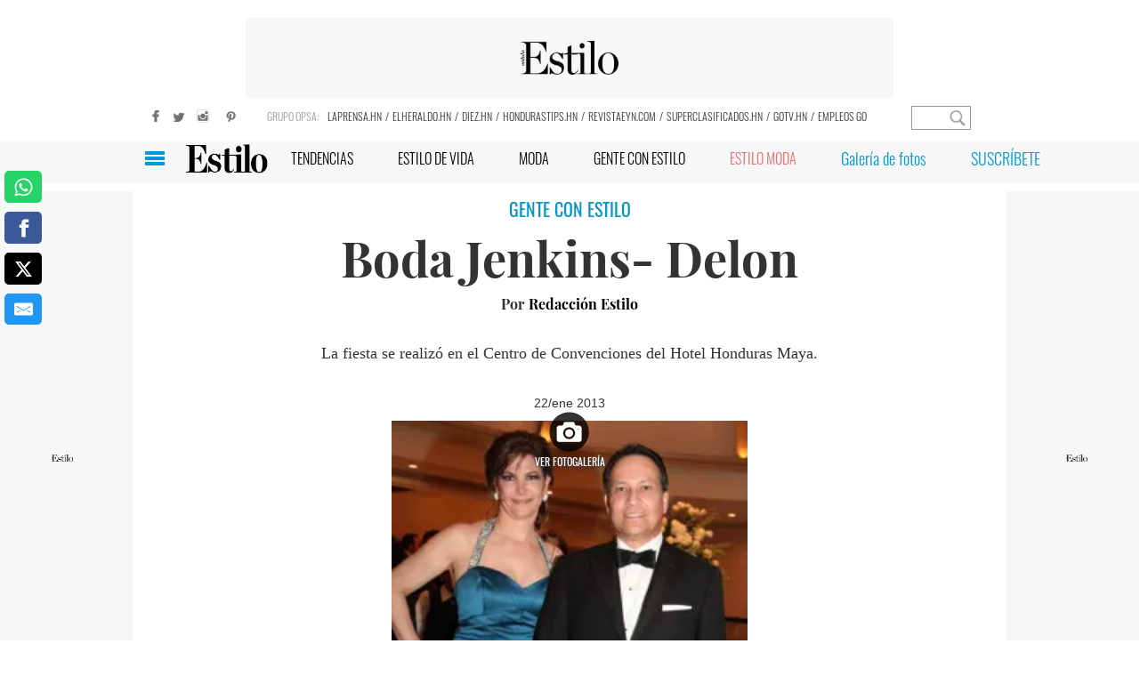

--- FILE ---
content_type: text/html
request_url: https://www.revistaestilo.net/gente/boda-jenkins-delon-OEES389351
body_size: 24726
content:
  <!doctype html>  <html class="ltr" dir="ltr" lang="es-HN"> <head> <meta content="text/html; charset=UTF-8" http-equiv="content-type"> <title>Boda Jenkins- Delon</title> <link rel="shortcut icon" href="https://www.revistaestilo.net/base-portlet/webrsrc/ctxvar/449a0183-1e54-4d75-85a0-b19dfe9057ed.png"> <link rel="icon" sizes="192x192" href="/base-portlet/webrsrc/ctxvar/ccb9f15b-57a1-4e81-ae31-e73b5587c674.png"> <link rel="icon" sizes="72x72" href="/base-portlet/webrsrc/ctxvar/36329f1e-1266-4000-9934-98e783a4e7dc.png"> <link rel="icon" sizes="36x36" href="/base-portlet/webrsrc/ctxvar/09db24bb-c81a-4a48-b600-2c41c08fc33c.png"> <link rel="icon" sizes="48x48" href="/base-portlet/webrsrc/ctxvar/9c43b3d5-8eca-47a1-a86d-94691661d81d.png"> <link rel="icon" sizes="144x144" href="/base-portlet/webrsrc/ctxvar/740da4c7-8ee9-4e2b-8a94-0791a3f9b1c2.png"> <link rel="icon" sizes="96x96" href="/base-portlet/webrsrc/ctxvar/94fd03d0-cb06-40d4-98fe-f1363550508f.png"> <style amp-custom> .mln_uppercase_mln
		{
			text-transform:uppercase
		}
		
		.mln_small-caps_mln
		{
			font-variant:small-caps
		}
		</style> <meta name="mas-notification-title" content="Boda Jenkins- Delon"> <meta name="mas-notification-body" content="La fiesta se realizó en el Centro de Convenciones del Hotel Honduras Maya."> <link rel="mas-notification-image" href="https://www.revistaestilo.net/binrepository/267x400/0c0/0d0/none/179468266/PJIF/Gente_48069_00_ES389351_MG257036148.jpg"> <meta name="twitter:card" content="summary_large_image"> <meta name="twitter:site" content="@Estilo_hn"> <meta name="twitter:title" content="Boda Jenkins- Delon"> <meta name="twitter:description" content="    La fiesta se realizó en el Centro de Convenciones del Hotel Honduras Maya.    "> <meta name="twitter:image" content="https://www.revistaestilo.net/binrepository/267x400/0c0/0d0/none/179468266/PJIF/Gente_48069_00_ES389351_MG257036148.jpg"> <meta name="twitter:url" content="https://www.revistaestilo.net/gente/boda-jenkins-delon-OEES389351"> <meta property="og:locale" content="es_LA"> <meta property="article:publisher" content="https://www.facebook.com/revistaestilo/"> <meta property="article:section" content="Gente con Estilo"> <meta property="article:tag" content="Boda"> <meta name="title" content="Boda Jenkins- Delon"> <meta name="keywords" content="Boda"> <meta property="tipo-contenido" content="Estandar"> <meta property="mrf:tags" content="tipoContenido:Estandar"> <meta property="date-published" content="2013-01-22T00:00:00-06:00"> <meta name="description" content="    La fiesta se realizó en el Centro de Convenciones del Hotel Honduras Maya.    "> <meta name="author" content="/cronologia/-/meta/redaccion-estilo"> <meta property="creator" name="creator" content="Interfaz"> <meta property="mrf:authors" name="mrf:authors" content="Interfaz"> <meta name="organization" content="Revista Estilo"> <meta name="copyright" content="Revista Estilo"> <meta name="publisher" property="https://www.revistaestilo.net/" content="Revista Estilo"> <meta name="robots" content="max-image-preview:large"> <meta property="og:image:width" content="267"> <meta property="og:image:height" content="400"> <meta property="og:type" content="Article"> <meta property="og:title" content="Boda Jenkins- Delon"> <meta property="og:description" content="La fiesta se realizó en el Centro de Convenciones del Hotel Honduras Maya."> <meta property="og:image" content="https://www.revistaestilo.net/binrepository/267x400/0c0/0d0/none/179468266/PJIF/Gente_48069_00_ES389351_MG257036148.jpg"> <meta property="og:url" content="https://www.revistaestilo.net/gente/boda-jenkins-delon-OEES389351"> <meta property="og:site_name" content="www.revistaestilo.net"> <meta name="ROBOTS" content="INDEX, FOLLOW"> <link rel="canonical" href="https://www.revistaestilo.net/gente/boda-jenkins-delon-OEES389351"> <link rel="preload" href="https://www.revistaestilo.net/base-portlet/webrsrc/theme/6df9c85f2fe1a60e59dab4c748b46d29.js" as="script"> <meta name="google-site-verification" content="zOc8QgVn8vGzDAP-PU3A48ONWXVunL0ekDZuFIKb6cc"> <meta name="viewport" content="width=device-width"> <meta property="article:publisher" content="https://www.facebook.com/RevistaEstilo"> <meta property="article:section" itemprop="articleSection" content="Galeria"> <meta property="fb:app_id" content="1667457393271285"> <meta property="fb:admins" content="241905335021"> <meta name="viewport" content="width=device-width, initial-scale = 1.0, maximum-scale=1.0, user-scalable=yes"> <link href="https://www.revistaestilo.net/base-portlet/webrsrc/theme/e23b2a3619097514f8a05754193af4d1.css" rel="stylesheet" type="text/css"> <script type="text/javascript" src="/base-portlet/webrsrc/d8cee5a0aa1951ba653a2a83a740c8aa.js"></script> <script type="text/javascript">/*<![CDATA[*/var ITER=ITER||{};ITER.CONTEXT=ITER.CONTEXT||{};ITER.CONTEXT.sections=[{sectid:"sect-6556f5163b6ba31eda58066f31345320"},{sectid:"sect-3da55707027058a5f88f6d058efb27aa"},{sectid:"sect-cc981e840490c097d7e8ac19e222a965"},{sectid:"sect-a651ecd4e9c627f73796d0ee24701d27"},{sectid:"sect-03a6f289b576104995e6c214490ca2da"},{sectid:"sect-be138c8b4412514057f2df19d7f33c64"}];ITER.CONTEXT.isArticlePage=function(){return true};ITER.CONTEXT.articleId="ES389351";ITER.CONTEXT.contextIs=function(a){return a==="ArticlePage"};ITER.HOOK=ITER.HOOK||{};ITER.HOOK.onDisqusNewComment=function(a){};ITER.RESOURCE=ITER.RESOURCE||{};ITER.RESOURCE.Deferred=function(){var b;var a;var c=new Promise(function(e,d){b=e;a=d});c.resolve=b;c.reject=a;return c};ITER.RESOURCE.onLoad=ITER.RESOURCE.onLoad||[];ITER.RESOURCE.onInit=ITER.RESOURCE.onInit||[];ITER.RESOURCE.onLoad["util-http"]=new ITER.RESOURCE.Deferred();ITER.RESOURCE.onLoad["util-url"]=new ITER.RESOURCE.Deferred();ITER.RESOURCE.onLoad["util-cookie"]=new ITER.RESOURCE.Deferred();ITER.RESOURCE.onLoad["util-event"]=new ITER.RESOURCE.Deferred();ITER.RESOURCE.onLoad["util-message"]=new ITER.RESOURCE.Deferred();ITER.RESOURCE.onLoad.statistics=new ITER.RESOURCE.Deferred();ITER.RESOURCE.onLoad.reading=new ITER.RESOURCE.Deferred();ITER.RESOURCE.onLoad.konami=new ITER.RESOURCE.Deferred();ITER.RESOURCE.onLoad.adblock=new ITER.RESOURCE.Deferred();ITER.RESOURCE.onLoad.captcha=new ITER.RESOURCE.Deferred();ITER.RESOURCE.onLoad["iter-ui-tabs"]=new ITER.RESOURCE.Deferred();ITER.RESOURCE.onLoad["autocomplete-js"]=new ITER.RESOURCE.Deferred();ITER.RESOURCE.onLoad.form=new ITER.RESOURCE.Deferred();ITER.RESOURCE.onLoad["teaser-date"]=new ITER.RESOURCE.Deferred();ITER.RESOURCE.onLoad["search-date"]=new ITER.RESOURCE.Deferred();ITER.RESOURCE.onLoad.unregister=new ITER.RESOURCE.Deferred();ITER.RESOURCE.onLoad.recommendations=new ITER.RESOURCE.Deferred();ITER.RESOURCE.onLoad.surveys=new ITER.RESOURCE.Deferred();ITER.RESOURCE.onLoad["embed-article"]=new ITER.RESOURCE.Deferred();ITER.RESOURCE.CUSTOM=ITER.RESOURCE.CUSTOM||{};ITER.USER=ITER.USER||{};ITER.USER.id="";/*]]>*/</script> <script type="text/javascript" src="/html/js/iter-libraries/iter-util-url.js?v=4.1.17639892" defer onload="ITER.RESOURCE.onLoad['util-url'].resolve(true)"></script> <script type="text/javascript" src="/html/js/iter-libraries/iter-util-cookie.js?v=4.1.17639892" defer onload="ITER.RESOURCE.onLoad['util-cookie'].resolve(true)"></script> <script type="text/javascript" src="/html/js/iter-libraries/iter-konami.js?v=4.1.17639892" defer onload="ITER.RESOURCE.onLoad['konami'].resolve(true)"></script> <script type="text/javascript" src="/html/js/iter-libraries/iter-util-http.js?v=4.1.17639892" defer onload="ITER.RESOURCE.onLoad['util-http'].resolve(true)"></script> <script type="text/javascript" src="/html/js/iter-libraries/iter-statistics.js?v=4.1.17639892" defer onload="ITER.RESOURCE.onLoad['statistics'].resolve(true)"></script> <script type="text/javascript" src="/html/js/iter-libraries/iter-util-event.js?v=4.1.17639892" defer onload="ITER.RESOURCE.onLoad['util-event'].resolve(true)"></script> <script type="text/javascript" src="/html/js/iter-libraries/iter-reading.js?v=4.1.17639892" defer onload="ITER.RESOURCE.onLoad['reading'].resolve(true)"></script> <script type="text/javascript" src="/html/js/iter-libraries/iter-recommendations.js?v=4.1.17639892" defer onload="ITER.RESOURCE.onLoad['recommendations'].resolve(true)"></script> <script type="text/javascript" src="/html/js/iter-libraries/iter-util-message.js?v=4.1.17639892" defer onload="ITER.RESOURCE.onLoad['util-message'].resolve(true)"></script> <script>/*<![CDATA[*/jQryIter.u="";/*]]>*/</script> <script type="text/javascript">/*<![CDATA[*/(function(a){a.contextSections=function(){return[{sectid:"sect-6556f5163b6ba31eda58066f31345320"},{sectid:"sect-3da55707027058a5f88f6d058efb27aa"},{sectid:"sect-cc981e840490c097d7e8ac19e222a965"},{sectid:"sect-a651ecd4e9c627f73796d0ee24701d27"},{sectid:"sect-03a6f289b576104995e6c214490ca2da"},{sectid:"sect-be138c8b4412514057f2df19d7f33c64"}]};a.contextIsArticlePage=function(){return true};a.articleId=function(){return"ES389351"};a.contextIs=function(b){if(b=="HomePage"){return false}else{if(b=="ArticlePage"){return true}else{if(b=="SearchPage"){return false}else{if(b=="SectionPage"){return false}else{if(b=="MetadataPage"){return false}}}}}}})(jQryIter);/*]]>*/</script> <script type="text/javascript" src="https://www.revistaestilo.net/base-portlet/webrsrc/theme/6df9c85f2fe1a60e59dab4c748b46d29.js"></script> <script type="text/javascript" src="https://www.revistaestilo.net/base-portlet/webrsrc/theme/9b6a7b3c0cc40d0d3e108fe936f21bc3.js"></script> <script>/*<![CDATA[*/!function(g,d,b){if(!g){g=g||{},window.permutive=g,g.q=[],g.config=b||{},g.config.apiKey=d,g.config.environment=g.config.environment||"production";for(var f=["addon","identify","track","trigger","query","segment","segments","ready","on","once","user","consent"],c=0;c<f.length;c++){var a=f[c];g[a]=function(h){return function(){var e=Array.prototype.slice.call(arguments,0);g.q.push({functionName:h,arguments:e})}}(a)}}}(window.permutive,"5d9fb012-e2e4-4871-9f9a-c52b753087dd",{});window.googletag=window.googletag||{},window.googletag.cmd=window.googletag.cmd||[],window.googletag.cmd.push(function(){if(0===window.googletag.pubads().getTargeting("permutive").length){var a=window.localStorage.getItem("_pdfps");window.googletag.pubads().setTargeting("permutive",a?JSON.parse(a):[])}});/*]]>*/</script> <script async src="https://592d55dc-b875-4064-be1b-c660712b24d7.edge.permutive.app/592d55dc-b875-4064-be1b-c660712b24d7-web.js"></script> <script>/*<![CDATA[*/var datePublished_,headline_,type_,byline_,author_,kwords="";var keywords_=new Array();datePublished_=$("meta[property='date-published']").attr("content");type_=$("meta[property='tipo-contenido']").attr("content");headline_=$("meta[name='mas-notification-title']").attr("content");byline1=$("meta[name='mas-notification-body']").attr("content");byline1=byline1.replace("<p>","");byline1=byline1.replace("</p>","");byline_=byline1;author_=$("meta[property='creator']").attr("content");if($("meta[name='keywords']").lenght==1){kwords=$("meta[name='keywords']").content}else{$("meta[name='keywords']").each(function(a,b){keywords_.push(b.content)});kwords=keywords_};/*]]>*/</script> <script type="text/javascript">/*<![CDATA[*/if(jQryIter.contextIsArticlePage()){permutive.addon("web",{page:{article:{headline:headline_,byline:byline_,section:"Gente con Estilo",authors:[author_],type:type_,keywords:kwords},classifications_watson:{keywords:"$alchemy_keywords",categories:"$alchemy_taxonomy",sentiment:"$alchemy_document_sentiment",concepts:"$alchemy_concepts",entities:"$alchemy_entities"}}})}else{if($("meta[name='keywords']").lenght==1){kwords=$("meta[name='keywords']").content}else{$("meta[name='keywords']").each(function(a,b){keywords_.push(b.content)});kwords=keywords_}permutive.addon("web",{page:{article:{section:"Gente con Estilo",type:"Seccion",keywords:kwords},classifications_watson:{keywords:"$alchemy_keywords",categories:"$alchemy_taxonomy",sentiment:"$alchemy_document_sentiment",concepts:"$alchemy_concepts",entities:"$alchemy_entities"}}})};/*]]>*/</script> <script>/*<![CDATA[*/var adzone=adzone||{};window.googletag=window.googletag||{cmd:[]};(function(a){a.c=[];a.m=function(b){if(b.data&&b.data.m=="adzone"){a.c.push({m:b});a.r&&a.r()}};window.addEventListener?window.addEventListener("message",a.m,!1):window.attachEvent&&window.attachEvent("message",a.m);googletag.cmd.push(function(){googletag.pubads().addEventListener("slotRenderEnded",function(b){a.c.push({r:b});a.r&&a.r()})})})(adzone);/*]]>*/</script> <script async src="https://s-adzone.com/c/30_Estilo-hn.js"></script> <style> adzone_float {
        display: none !important
    }
</style> <script async src="https://www.googletagservices.com/tag/js/gpt.js"></script> <script>/*<![CDATA[*/
    var googletag = googletag || {};
    googletag.cmd = googletag.cmd || [];
    var cleanStr = new RegExp(/[?&¿ ]/g);
    var adSectionName = 'Gente con Estilo'.replaceAll(cleanStr, '');
    var gtmDeviceType = 'mobile';
    var adSlotArray = [];
    var adType = 'Section';
    var advertisingClassification = '0';
    var advertisingClassification = '0';
    var journalismType = 'Estandar';
    var adGallerySlot = 'ES_M_Section_300x250_A';
    var metadatos = [];
    if ($("meta[data-voc-name='advertising_classification']").filter("meta[content='no gae']").size() > 0) advertisingClassification = '1';
    if ($("meta[data-voc-name='journalism_type']").filter("meta[content='agenda propia']").size() > 0) journalismType = 'Agenda Propia';
    if ($("meta[data-voc-name='journalism_type']").filter("meta[content='patrocinada']").size() > 0) {
        journalismType = 'Nota_Patrocinada';
        adType = 'Nota_Patrocinada';
    }
    console.log('adType: ' + adType);
    console.log('advertisingClassification: ' + advertisingClassification);
    console.log('journalismType: ' + journalismType);
    console.log('Section_EH: ' + adSectionName);
    googletag.cmd.push(function() {

        if (jQryIter.contextIsArticlePage()) {
            googletag.defineSlot('/3383164/ES_PLAYER_1X1', [1, 1], 'ES_PLAYER_1X1').addService(googletag.pubads());
        }

                    gtmDeviceType = 'desktop';
            adGallerySlot = 'ES_D_Section_728x90_A';
            googletag.defineSlot('/3383164/ES_D_Section_728x90_A', [728, 90], '728x90_A').addService(googletag.pubads());
            googletag.defineSlot('/3383164/ES_D_Section_728x90_B', [728, 90], '728x90_B').addService(googletag.pubads());
            googletag.defineSlot('/3383164/ES_D_Section_160x600_LA', [160, 600], '160x600_LA').addService(googletag.pubads());
            googletag.defineSlot('/3383164/ES_D_Section_160x600_LB', [160, 600], '160x600_LB').addService(googletag.pubads());
            googletag.defineSlot('/3383164/ES_D_Section_300x600_A', [300, 600], '300x600_A').addService(googletag.pubads());
            googletag.defineSlot('/3383164/ES_D_Section_300x250_A', [300, 250], '300x250_A').addService(googletag.pubads());
            googletag.defineSlot('/3383164/ES_D_Section_300x250_B', [300, 250], '300x250_B').addService(googletag.pubads());
            googletag.defineSlot('/3383164/ES_D_Section_300x250_C', [300, 250], '300x250_C').addService(googletag.pubads());
            if (!/MagPOC/i.test(window.navigator.userAgent)) {
                googletag.defineSlot('/3383164/ES_D_Section_Adhesion_728x90', [728, 90], 'Adhesion_728x90').addService(googletag.pubads());
                googletag.defineSlot('/3383164/ES_D_Section_Interstitials_800x600', [800, 600], 'Interstitials_800x600').addService(googletag.pubads());
            }
                googletag.pubads().enableSingleRequest();
        googletag.pubads().collapseEmptyDivs();
        googletag.pubads().setTargeting('Section_ES', adSectionName);
        googletag.pubads().setTargeting('Clasificacion', advertisingClassification);
        ! function(o) {
            try {
                var t, g, e = JSON.parse(window.localStorage.getItem('nvgpersona23910'));
                for (g in e) t = (t = 'nvg_' + g).substring(0, 10), 'object' == typeof googletag && googletag.pubads().setTargeting(t, e[g]), 'function' == typeof GA_googleAddAttr && GA_googleAddAttr(t, e[g])
            } catch (o) {}
        }(window);
        googletag.enableServices();
    });
/*]]>*/</script> <script>/*<![CDATA[*/window.dataLayer=window.dataLayer||[];window.dataLayer.push({event:"pageview",dimension1:$("meta[property='creator']").attr("content"),dimension2:$("meta[property='date-published']").attr("content"),dimension3:$("meta[property='tipo-contenido']").attr("content"),dimension4:"gente",dimension5:advertisingClassification,dimension6:journalismType});/*]]>*/</script> <script>/*<![CDATA[*/var id_GTM="GTM-PFBHNTH";if(window.location.href.indexOf("pk_campaign=MASwpn")>0){(function(e,b){var c=e.getElementsByTagName(b)[0];var a=e.createElement(b);a.async=true;a.src="https://www.googletagmanager.com/gtag/js?id="+id_GTM;c.parentNode.insertBefore(a,c)})(document,"script");window.dataLayer=window.dataLayer||[];window.dataLayer.push({event:"pageview",mpn_csource:"maswpn",mpn_cmedium:"pushnotification",mpn_cname:"maswpn"});console.log("TGM - MAS v1")}else{if(/MagPOC/i.test(window.navigator.userAgent)){id_GTM="GTM-PH7R92W"}(function(b,m,h,a,g){b[a]=b[a]||[];b[a].push({"gtm.start":new Date().getTime(),event:"gtm.js"});var k=m.getElementsByTagName(h)[0],e=m.createElement(h),c=a!="dataLayer"?"&l="+a:"";e.async=true;e.src="https://www.googletagmanager.com/gtm.js?id="+g+c;k.parentNode.insertBefore(e,k)})(window,document,"script","dataLayer",id_GTM);window.dataLayer=window.dataLayer||[]}function gtag(){dataLayer.push(arguments)}gtag("js",new Date());gtag("config",id_GTM);/*]]>*/</script> <script>/*<![CDATA[*/var gtmType="seccion";if(jQryIter.contextIsArticlePage()){gtmType="articulo"}window.dataLayer=window.dataLayer||[];window.dataLayer.push({event:"pageview",gtm_type:gtmType,gtm_seccion:"gente",gtm_device:gtmDeviceType,gtm_version:0});/*]]>*/</script> <script>/*<![CDATA[*/(function(b,m,h,a,g){b[a]=b[a]||[];b[a].push({"gtm.start":new Date().getTime(),event:"gtm.js"});var k=m.getElementsByTagName(h)[0],e=m.createElement(h),c=a!="dataLayer"?"&l="+a:"";e.async=true;e.src="https://www.googletagmanager.com/gtm.js?id="+g+c;k.parentNode.insertBefore(e,k)})(window,document,"script","dataLayer","GTM-MKXM6JP");function gtag(){dataLayer.push(arguments)}gtag("js",new Date());gtag("config",id_GTM);/*]]>*/</script> <script type="text/javascript" nominify> function adGallery(divId) {
        googletag.cmd.push(function() {
            var slot = googletag.defineSlot('/3383164/' + adGallerySlot, [300, 250], divId).addService(googletag.pubads());
            googletag.display(divId);
            googletag.pubads().refresh([slot]);
            console.log("ADD ----	PUSH SLOT: " + divId + " -- " + slot.getSlotElementId());
        });
    }
</script> <script></script> <meta name="google-site-verification" content="KYEHgq80cMMSrwm6lvktzqE52STJ6czvoZdxYQcU24A"> <meta name="Petal-Search-site-verification" content="37fafebb4a"> <script type="text/javascript">/*<![CDATA[*/
var journalismType = "Estandar";

    
    if ($("meta[data-voc-name='journalism_type']").filter("meta[content='agenda propia']").size() > 0) {
        journalismType = 'Agenda Propia';
    } else if ($("meta[data-voc-name='journalism_type']").filter("meta[content='Patrocinada']").size() > 0) {
        journalismType = 'Nota_Patrocinada';
    }

let tipoContenido=$("meta[property='tipo-contenido']").attr('content');
const seccionFriendlyname='gente';
let tipoPeriodismo=',Tipo periodismo: '+journalismType;

let tipoContenidoChartbeat=tipoContenido;
if(tipoContenido===undefined){
tipoContenido='';
tipoContenidoChartbeat=''
}else{

tipoContenido=',Tipo Contenido: '+tipoContenido;

}
const SectionFriendlyName='gente';


let seccion='gente'+tipoContenido+tipoPeriodismo;

if (!jQryIter.contextIsArticlePage()) {
seccion=seccionFriendlyname;

}

    let Autor=$("meta[property='creator']").attr('content');
    if(Autor===undefined){
        Autor='';

}

  (function() {
    /** CONFIGURATION START **/
    var _sf_async_config = window._sf_async_config = (window._sf_async_config || {});
    _sf_async_config.uid = 21622;
    _sf_async_config.domain = 'revistaestilo.net'; 
    _sf_async_config.flickerControl = false;
    _sf_async_config.useCanonical = true;
    _sf_async_config.useCanonicalDomain = true;
   _sf_async_config.sections = seccion; 
    _sf_async_config.authors = Autor; 
_sf_async_config.type = tipoContenidoChartbeat;
_sf_async_config.sponsorName =journalismType ;


    /** CONFIGURATION END **/
    function loadChartbeat() {
        var e = document.createElement('script');
        var n = document.getElementsByTagName('script')[0];
        e.type = 'text/javascript';
        e.async = true;
        e.src = '//static.chartbeat.com/js/chartbeat.js';
        n.parentNode.insertBefore(e, n);
    }
    loadChartbeat();
  })();



/*]]>*/</script> <script async src="//static.chartbeat.com/js/chartbeat_mab.js"></script> </head> <body class=" controls-visible signed-out public-page" itemscope itemtype="http://schema.org/NewsArticle"> <script type="text/javascript">/*<![CDATA[*/jQryIter(document).on("click",".ui-accordion-header",function(){jQryIter(window).resize()});/*]]>*/</script> <div class="iter-page-frame"> <header class="iter-header-wrapper" id="iter-header-wrapper">       <div class="portlet-boundary portlet-static-end portlet-nested-portlets"> <div id="col-12c-b" class="container col-12c-b"> <div class="row top"> <div class="col-12c-top-one-col-b col-xs-12 portlet-column nopadding" id="col-12c-top-one-col-b"> <div class="portlet-boundary portlet-static-end portlet-nested-portlets header-element"> <div id="col-12c" class="container col-12c"> <div class="row top"> <div class="col-12c-top-one-col col-xs-12 portlet-column nopadding" id="col-12c-top-one-col"> <div id="" class="portlet-boundary portlet-static-end adcontainer-portlet"> <div> <script>/*<![CDATA[*/console.log("BASE SECTION");/*]]>*/</script> </div> </div>  <div id="" class="portlet-boundary portlet-static-end adcontainer-portlet back_imgad_728 ads_center"> <div> <div id="728x90_A"> <script>/*<![CDATA[*/googletag.cmd.push(function(){googletag.display("728x90_A")});console.log("728x90_A -- patrocinada");/*]]>*/</script> </div> </div> </div>   <div id="" class="portlet-boundary portlet-static-end htmlcontainer-portlet"> <div> <aside class="tools"> <a target="_blank" class="socialbutton" title="Facebook" style="background-position: -124px 0;" href="https://www.facebook.com/RevistaEstilo"></a> <a target="_blank" class="socialbutton" title="Twitter" style="background-position: -145px 0;" href="https://twitter.com/@estilo_ca"></a> <a target="_blank" class="socialbutton" title="Instagram" style="background-position: -324px 0;" href="https://instagram.com/revista_estilo"></a> <a target="_blank" class="socialbutton" title="Pinterest" style="background-position: -197px 0;" href="https://es.pinterest.com/estilorevistahn/"></a> </aside> </div> </div>   <div id="" class="portlet-boundary portlet-static-end htmlcontainer-portlet title_nav_top"> <div> <h5>GRUPO OPSA:</h5> </div> </div>   <div id="852286802" class="portlet-boundary portlet-static-end menu-portlet menu-top"> <div id="menu_852286802" class="menu_secc "> <div class="nav-dropdown nav noSubNav"> <ul class="parent-nav lst cf"> <li class="lst-item tabnav  sect-62 sect-a52a0329f03d7975aaa53c2a2ee6d1e9"> <a href="https://www.laprensa.hn/" rel="nofollow noopener noreferrer" class="tab-item lnk" target="_blank" title="LAPRENSA.HN"> <span class="iconBefore"></span> <span class="sectionName">LAPRENSA.HN</span> <span class="iconAfter"></span> </a> </li> <li class="lst-item tabnav  sect-63 sect-70bca9761dcf304334177846f0d1f37e"> <a href="https://www.elheraldo.hn/" rel="nofollow noopener noreferrer" class="tab-item lnk" target="_blank" title="ELHERALDO.HN"> <span class="iconBefore"></span> <span class="sectionName">ELHERALDO.HN</span> <span class="iconAfter"></span> </a> </li> <li class="lst-item tabnav  sect-64 sect-7ca2f311b6e9f8aa35dd5a79d9f4d751"> <a href="https://www.diez.hn/" rel="nofollow noopener noreferrer" class="tab-item lnk" target="_blank" title="DIEZ.HN"> <span class="iconBefore"></span> <span class="sectionName">DIEZ.HN</span> <span class="iconAfter"></span> </a> </li> <li class="lst-item tabnav  sect-65 sect-32a805cd806c57a99c111acdfe3726d4"> <a href="https://www.hondurastips.hn/" rel="nofollow noopener noreferrer" class="tab-item lnk" target="_blank" title="HONDURASTIPS.HN"> <span class="iconBefore"></span> <span class="sectionName">HONDURASTIPS.HN</span> <span class="iconAfter"></span> </a> </li> <li class="lst-item tabnav  sect-66 sect-3ea71090e3534a45422cfe5bb11afec3"> <a href="https://www.revistaeyn.com" rel="nofollow noopener noreferrer" class="tab-item lnk" target="_blank" title="REVISTAEYN.COM"> <span class="iconBefore"></span> <span class="sectionName">REVISTAEYN.COM</span> <span class="iconAfter"></span> </a> </li> <li class="lst-item tabnav  sect-67 sect-4d6793da91a1f9b66e2bb9abf6a04033"> <a href="https://www.superclasificados.hn/" rel="nofollow noopener noreferrer" class="tab-item lnk" target="_blank" title="SUPERCLASIFICADOS.HN"> <span class="iconBefore"></span> <span class="sectionName">SUPERCLASIFICADOS.HN</span> <span class="iconAfter"></span> </a> </li> <li class="lst-item tabnav  sect-68 sect-a91264af053e318990e55be7834a7b64"> <a href="https://www.gotv.hn/?utm_source=Estilo&amp;utm_medium=Link&amp;utm_campaign=GoTVReferido" rel="nofollow noopener noreferrer" class="tab-item lnk" target="_blank" title="GOTV.HN"> <span class="iconBefore"></span> <span class="sectionName">GOTV.HN</span> <span class="iconAfter"></span> </a> </li> <li class="lst-item tabnav  sect-69 sect-9f5030c4f92aa04d8f2c766febb6dd1a"> <a href="http://empleo.go.com.hn/" rel="nofollow noopener noreferrer" class="tab-item lnk" target="_blank" title="EMPLEOS GO"> <span class="iconBefore"></span> <span class="sectionName">EMPLEOS GO</span> <span class="iconAfter"></span> </a> </li> </ul> </div> </div> </div>  <div id="4265373086" class="portlet-boundary portlet-static-end advanced-search-portlet"> <span class="iter-field iter-field-text"> <span class="iter-field-content"> <span class="iter-field-element"> <input id="_4265373086_keywords" type="text" value="" name="keywords" inlinefield="true" class="iter-field-input iter-field-input-text" onkeydown="javascript:_4265373086_onKeyEnterSearch(event)" placeholder=""> </span> </span> </span> <span class="iter-button iter-button-submit"> <span class="iter-button-content"> <input id="_4265373086_search" type="submit" name="search" value="" class="iter-button-input iter-button-input-submit" onclick="javascript:_4265373086_onClickSearch()"> </span> </span> <script type="text/javascript">/*<![CDATA[*/function _4265373086_cleanKeywords(i){var j="";var h="";for(var f=0;f<i.length;f++){var g=i[f];if(!(g=="/"||g=="\\"||g=="~"||g=="!"||g=="("||g==")")){h+=g}else{h+=" "}}h=encodeURIComponent(h);for(var f=0;f<h.length;f++){var g=h[f];if(g=="'"){j+="%27"}else{j+=g}}return j}function _4265373086_onClickSearch(){var e=_4265373086_cleanKeywords(jQryIter("#_4265373086_keywords").val());if(e.length>0){var d="/resultados/busqueda/-/search/";var f="/false/false/19840119/20260119/date/true/true/0/0/meta/0/0/0/1";window.location.href=d+e+f}}function _4265373086_onKeyEnterSearch(b){if(b.keyCode==13){_4265373086_onClickSearch()}};/*]]>*/</script> </div>  </div> </div> </div> </div> </div> </div> </div> </div>  <div class="portlet-boundary portlet-static-end portlet-nested-portlets header_detail"> <div id="col-12c-fluid-b" class="container-fluid col-12c-fluid-b"> <div class="row top"> <div class="col-12c-top-one-col-fluid-b portlet-column nopadding" id="col-12c-top-one-col-fluid-b"> <div class="portlet-boundary portlet-static-end portlet-nested-portlets"> <div id="col-12c-b" class="container col-12c-b"> <div class="row top"> <div class="col-12c-top-one-col-b col-xs-12 portlet-column nopadding" id="col-12c-top-one-col-b">  <div id="" class="portlet-boundary portlet-static-end htmlcontainer-portlet"> <div> <div class="box"> <figure> <a href="/"><span class="logoprincipal"></span></a> </figure> </div> </div> </div>  </div> </div> </div> </div> <div class="portlet-boundary portlet-static-end portlet-nested-portlets all_menu_main"> <div id="col-12c-c" class="container col-12c-c"> <div class="row top"> <div class="col-12c-top-one-col-c col-xs-12 portlet-column nopadding" id="col-12c-top-one-col-c">  <div id="" class="portlet-boundary portlet-static-end htmlcontainer-portlet burguer-desktop"> <div> <div class="icon_burguer" onclick="clickIConBurguer()"></div> </div> </div>  <div id="4004196048" class="portlet-boundary portlet-static-end menu-portlet menu_burger"> <div id="menu_4004196048" class="menu_secc_unfolded "> <div class="nav-dropdown nav noSubNav"> <ul class="parent-nav lst cf"> <li class="lst-item tabnav  sect-80 sect-cf36ea4ecc6ded4cdf3cfcab82e6b342"> <a href="/" class="tab-item lnk" title="INICIO"> <span class="iconBefore"></span> <span class="sectionName">INICIO</span> <span class="iconAfter"></span> </a> </li> <li class="lst-item tabnav  sect-82 sect-69b2e1dcebeb87480495b7b3de1cfdc0"> <a href="/tendencias" class="tab-item lnk" title="TENDENCIAS"> <span class="iconBefore"></span> <span class="sectionName">TENDENCIAS</span> <span class="iconAfter"></span> </a> </li> <li class="lst-item tabnav  sect-83 sect-8ff5b2ce371d2a7b5020a2d208a3e0d0"> <a href="/recetasdecocina" class="tab-item lnk" title="RECETAS"> <span class="iconBefore"></span> <span class="sectionName">RECETAS</span> <span class="iconAfter"></span> </a> </li> <li class="lst-item tabnav  sect-84 sect-8317a538412931a27f05ed907cd61cce"> <a href="/estilodevida" class="tab-item lnk" title="ESTILO DE VIDA"> <span class="iconBefore"></span> <span class="sectionName">ESTILO DE VIDA</span> <span class="iconAfter"></span> </a> </li> <li class="lst-item tabnav  sect-85 sect-53b65d242f730bba4a5e9a41ebaa0cfb"> <a href="/moda" class="tab-item lnk" title="MODA"> <span class="iconBefore"></span> <span class="sectionName">MODA</span> <span class="iconAfter"></span> </a> </li> <li class="lst-item tabnav  sect-86 sect-a651ecd4e9c627f73796d0ee24701d27"> <a href="/gente" class="tab-item lnk" title="GENTE CON ESTILO"> <span class="iconBefore"></span> <span class="sectionName">GENTE CON ESTILO</span> <span class="iconAfter"></span> </a> </li> <li class="lst-item tabnav  sect-87 sect-a08424fa598b70946e8b4848a7403343"> <a href="/empresasconestilo" class="tab-item lnk" title="EMPRESAS CON ESTILO"> <span class="iconBefore"></span> <span class="sectionName">EMPRESAS CON ESTILO</span> <span class="iconAfter"></span> </a> </li> <li class="lst-item tabnav  sect-348 sect-ee2efea7778bf794c8699dc36f679dde"> <a href="/elegidosdelaeditora" class="tab-item lnk" title="ELEGIDOS DE LA EDITORA"> <span class="iconBefore"></span> <span class="sectionName">ELEGIDOS DE LA EDITORA</span> <span class="iconAfter"></span> </a> </li> <li class="lst-item tabnav  sect-88 sect-ff522c00c0d5961cd8f2997e65e46d35"> <a href="/portadaimpresa" class="tab-item lnk" title="PORTADA IMPRESA"> <span class="iconBefore"></span> <span class="sectionName">PORTADA IMPRESA</span> <span class="iconAfter"></span> </a> </li> <li class="lst-item tabnav  sect-89 sect-7179d893c91814fdfec1f992ff0702b5"> <a href="/galeria" class="tab-item lnk" title="FOTOGALERÍAS"> <span class="iconBefore"></span> <span class="sectionName">FOTOGALERÍAS</span> <span class="iconAfter"></span> </a> </li> <li class="lst-item tabnav  sect-1356 sect-0dafed785a4f5e3106e98d4f5b7b21c6"> <a href="/especiales/estilo-moda-2025" class="tab-item lnk" target="_blank" title="ESTILO MODA 2025"> <span class="iconBefore"></span> <span class="sectionName">ESTILO MODA 2025</span> <span class="iconAfter"></span> </a> </li> </ul> </div> </div> </div>  <div id="1076563436" class="portlet-boundary portlet-static-end menu-portlet main_menu"> <div id="menu_1076563436" class="menu_secc_unfolded "> <div class="nav-dropdown nav noSubNav"> <ul class="parent-nav lst cf"> <li class="lst-item tabnav  sect-71 sect-36d565d4fab840a6aa9131b021cd7943"> <a href="/" class="tab-item lnk" title="INICIO"> <span class="iconBefore"></span> <span class="sectionName">INICIO</span> <span class="iconAfter"></span> </a> </li> <li class="lst-item tabnav  sect-72 sect-ecec2f3a432d6e4240f6ef449d5e7b61"> <a href="/tendencias" class="tab-item lnk" title="TENDENCIAS"> <span class="iconBefore"></span> <span class="sectionName">TENDENCIAS</span> <span class="iconAfter"></span> </a> </li> <li class="lst-item tabnav  sect-73 sect-35815be2a3569174209d71f11538e790"> <a href="/estilodevida" class="tab-item lnk" title="ESTILO DE VIDA"> <span class="iconBefore"></span> <span class="sectionName">ESTILO DE VIDA</span> <span class="iconAfter"></span> </a> </li> <li class="lst-item tabnav  sect-74 sect-4de0ae9584466112043d43e193b3620e"> <a href="/moda" class="tab-item lnk" title="MODA"> <span class="iconBefore"></span> <span class="sectionName">MODA</span> <span class="iconAfter"></span> </a> </li> <li class="lst-item tabnav  sect-75 sect-03a6f289b576104995e6c214490ca2da"> <a href="/gente" class="tab-item lnk" title="GENTE CON ESTILO"> <span class="iconBefore"></span> <span class="sectionName">GENTE CON ESTILO</span> <span class="iconAfter"></span> </a> </li> <li class="lst-item tabnav  sect-1490 sect-d459ce25bdda18d42b8e5511f3081f64"> <a href="/especiales/estilo-moda-2025" class="tab-item lnk" title="ESTILO MODA"> <span class="iconBefore"></span> <span class="sectionName">ESTILO MODA</span> <span class="iconAfter"></span> </a> </li> <li class="lst-item tabnav  sect-77 sect-e58cb3e3013ea105bc6125ac551eea4d"> <a href="/galeria" class="tab-item lnk" title="Galería de fotos"> <span class="iconBefore"></span> <span class="sectionName">Galería de fotos</span> <span class="iconAfter"></span> </a> </li> <li class="lst-item tabnav  sect-78 sect-9a3b61b7feaa41fa01bd32205063a6b1"> <a href="/kiosco" class="tab-item lnk" title="SUSCRÍBETE"> <span class="iconBefore"></span> <span class="sectionName">SUSCRÍBETE</span> <span class="iconAfter"></span> </a> </li> </ul> </div> </div> </div>  <div id="734578623" class="portlet-boundary portlet-static-end advanced-search-portlet"> <span class="iter-field iter-field-text"> <span class="iter-field-content"> <span class="iter-field-element"> <input id="_734578623_keywords" type="text" value="" name="keywords" inlinefield="true" class="iter-field-input iter-field-input-text" onkeydown="javascript:_734578623_onKeyEnterSearch(event)" placeholder=""> </span> </span> </span> <span class="iter-button iter-button-submit"> <span class="iter-button-content"> <input id="_734578623_search" type="submit" name="search" value="" class="iter-button-input iter-button-input-submit" onclick="javascript:_734578623_onClickSearch()"> </span> </span> <script type="text/javascript">/*<![CDATA[*/function _734578623_cleanKeywords(i){var j="";var h="";for(var f=0;f<i.length;f++){var g=i[f];if(!(g=="/"||g=="\\"||g=="~"||g=="!"||g=="("||g==")")){h+=g}else{h+=" "}}h=encodeURIComponent(h);for(var f=0;f<h.length;f++){var g=h[f];if(g=="'"){j+="%27"}else{j+=g}}return j}function _734578623_onClickSearch(){var e=_734578623_cleanKeywords(jQryIter("#_734578623_keywords").val());if(e.length>0){var d="/resultados/busqueda/-/search/";var f="/false/false/19840119/20260119/date/true/true/0/0/meta/0/0/0/1";window.location.href=d+e+f}}function _734578623_onKeyEnterSearch(b){if(b.keyCode==13){_734578623_onClickSearch()}};/*]]>*/</script> </div>  <div id="" class="portlet-boundary portlet-static-end htmlcontainer-portlet search_mobile"> <div> <div class="menu_search"> <a href="/buscador" class="searchbutton" onclick="ga('send', 'event', 'Buscar','Boton buscador desktop');"></a> </div> </div> </div>  </div> </div> </div> </div> </div> </div> </div> </div> <div class="portlet-boundary portlet-static-end portlet-nested-portlets all_menu_main mobile"> <div id="col-12c-a" class="container col-12c-a"> <div class="row top"> <div class="col-12c-top-one-col-a col-xs-12 portlet-column nopadding" id="col-12c-top-one-col-a">       <div id="" class="portlet-boundary portlet-static-end adcontainer-portlet"> <div> <div class="adzone_float" id="Interstitials_800x600"> <script>/*<![CDATA[*/if(!/MagPOC/i.test(window.navigator.userAgent)){googletag.cmd.push(function(){googletag.display("Interstitials_800x600")})};/*]]>*/</script> </div> </div> </div>  </div> </div> </div> </div> </header> <div class="iter-content-wrapper iter-droppable-zone" id="iter-content-wrapper"> <div id="main-content" class="content ly-search" role="main"> <div id="col-12c-fluid" class="container-fluid col-12c-fluid"> <div class="row top"> <div class="col-12c-top-one-col-fluid col-xs-12 portlet-column nopadding" id="col-12c-top-one-col-fluid"> <div class="portlet-boundary portlet-static-end portlet-nested-portlets"> <div id="col-12c-fluid-a" class="container-fluid col-12c-fluid-a"> <div class="row top"> <div class="col-12c-top-one-col-fluid-a col-xs-12 portlet-column nopadding" id="col-12c-top-one-col-fluid-a"> <div class="portlet-boundary portlet-static-end portlet-nested-portlets"> <div id="col-12c-fluid-b" class="container-fluid col-12c-fluid-b"> <div class="row top"> <div class="col-12c-top-one-col-fluid-b portlet-column nopadding" id="col-12c-top-one-col-fluid-b"> <div id="" class="portlet-boundary portlet-static-end velocitycontainer-portlet"> </div> </div> </div> </div> </div> <div class="portlet-boundary portlet-static-end portlet-nested-portlets c_008_012"> <div id="col-12c" class="container col-12c"> <div class="row top"> <div class="col-12c-top-one-col col-xs-12 portlet-column nopadding" id="col-12c-top-one-col">  <div id="426193281" class="portlet-boundary portlet-static-end catalog-portlet position-relative">  <div id="" class="portlet-boundary portlet-static-end adcontainer-portlet back_imgad_160_A"> <div> <div id="160x600_LA"> <script>/*<![CDATA[*/googletag.cmd.push(function(){googletag.display("160x600_LA")});console.log("160x600_LA -- patrocinada");/*]]>*/</script> </div> </div> </div> <div id="" class="portlet-boundary portlet-static-end adcontainer-portlet back_imgad_160_B"> <div> <div id="160x600_LB"> <script>/*<![CDATA[*/googletag.cmd.push(function(){googletag.display("160x600_LB")});console.log("160x600_LB -- patrocinada");/*]]>*/</script> </div> </div> </div> </div>  <div id="4290760663" class="portlet-boundary portlet-static-end teaser-viewer-portlet c_008_011"> </div> <div id="" class="portlet-boundary portlet-static-end content-viewer-portlet bxslider c_008_015 last full-access norestricted"> <script src="https://content.jwplatform.com/libraries/cnRcQmZ8.js"></script> <div class="INF1_TIT_INF2_SUB_RRSS_IMG odd n1 "> <div class="text_block "> <div class="inf1"> <div class="article-cont article-section"> <span class="section">Gente con Estilo</span> </div> </div> <div class="headline"> <h1 itemprop="headline">Boda Jenkins- Delon</h1> </div> <div class="inf2"> <div class="author"> <span class="text">Por</span> <ul> <li class="byline"><a href="/autores/-/meta/redaccion-estilo">Redacción Estilo</a> <div class="add_topic_to_favorite_button topic_243778460 author" value="Redacción Estilo" id="243778460" title="Seguir este autor" onclick="click_favorite_topic('243778460', $('#favorite_topic_alert_243778460_ES389351'))"></div> <div id="favorite_topic_alert_243778460_ES389351" class="favorite_topic_alert" style="display: none;"> Autor marcado para seguir
                       </div></li> </ul> </div> <div class="subheadline"> <h3 itemprop="citation"> <div class="Quickread" id="DTElementID-1601900"> <p class="NormalParagraphStyle"></p> <p>La fiesta se realizó en el Centro de Convenciones del Hotel Honduras Maya.</p> <p></p> </div></h3> </div> <div class="date"> <span> 22/ene 2013 </span> </div> <div class="share1"> <div class="addthis_inline_share_toolbox"></div> </div> </div> </div> <div class="media_block"> <div class="multimedia"> <div class="icon-gallery-div text"> <a href="https://www.revistaestilo.net/galeria/ggente/389351-445/boda-jenkins-delon" itemprop="url"><span class="ver_fotogaleria"></span><p>Ver Fotogalería</p></a> </div> <div class="multimediaMacroWrapper"> <ul id="bxMultimediaES389351" class="bxMultimediaES389351 bxSlider_content" width="" height=""> <li class="contentMedia art-gallery"> <div frame="crop_1920x1200_HD" style="position: relative; width: 100%; padding-top: 62.50%;"> <img itercontenttypein="Image" itercontenttypeout="Image" itemprop="image" src="//www.revistaestilo.net/binrepository/267x400/0c0/0d0/none/179468266/PJIF/Gente_48069_00_ES389351_MG257036148.jpg" srcset="//www.revistaestilo.net/binrepository/267x400/0c0/0d0/none/179468266/PJIF/Gente_48069_00_ES389351_MG257036148.jpg 267w" width="267" height="400" style="bottom: 0; left: 0; top: 0; right: 0;
height: auto; width: auto;
max-height: 100%; max-width: 100%;
display: block; position: absolute; margin: auto;" iterimgid="ES389351" alt="Boda Jenkins- Delon" title="Boda Jenkins- Delon"> </div> <div class="caption"> <div class="bg"> <div class="count"> 1 / 48
                         </div> </div> <div class="caption-text"> <span class="cutline-text">Jackie y Fernando Fortín</span> </div> </div> </li> <li class="contentMedia art-gallery"> <div frame="crop_1920x1200_HD" style="position: relative; width: 100%; padding-top: 62.50%;"> <img itercontenttypein="Image" itercontenttypeout="Image" src="//www.revistaestilo.net/binrepository/526x400/0c0/0d0/none/179468266/QJID/Gente_48069_11_ES389351_MG257036149.jpg" srcset="//www.revistaestilo.net/binrepository/526x400/0c0/0d0/none/179468266/QJID/Gente_48069_11_ES389351_MG257036149.jpg 526w" width="526" height="400" style="bottom: 0; left: 0; top: 0; right: 0;
height: auto; width: auto;
max-height: 100%; max-width: 100%;
display: block; position: absolute; margin: auto;" iterimgid="ES389351" alt="Boda Jenkins- Delon" title="Boda Jenkins- Delon"> </div> <div class="caption"> <div class="bg"> <div class="count"> 2 / 48
                         </div> </div> <div class="caption-text"> <span class="cutline-text">Annie Castañeda, Lorena Faraj, Cathy y Vanessa Jenkins y Lissa Asfura</span> </div> </div> </li> <li class="contentMedia art-gallery"> <div frame="crop_1920x1200_HD" style="position: relative; width: 100%; padding-top: 62.50%;"> <img itercontenttypein="Image" itercontenttypeout="Image" src="//www.revistaestilo.net/binrepository/274x400/0c0/0d0/none/179468266/IMKN/Gente_48069_102_ES389351_MG257036150.jpg" srcset="//www.revistaestilo.net/binrepository/274x400/0c0/0d0/none/179468266/IMKN/Gente_48069_102_ES389351_MG257036150.jpg 274w" width="274" height="400" style="bottom: 0; left: 0; top: 0; right: 0;
height: auto; width: auto;
max-height: 100%; max-width: 100%;
display: block; position: absolute; margin: auto;" iterimgid="ES389351" alt="Boda Jenkins- Delon" title="Boda Jenkins- Delon"> </div> <div class="caption"> <div class="bg"> <div class="count"> 3 / 48
                         </div> </div> <div class="caption-text"> <span class="cutline-text">Lucianna Kafati</span> </div> </div> </li> <li class="contentMedia art-gallery"> <div frame="crop_1920x1200_HD" style="position: relative; width: 100%; padding-top: 62.50%;"> <img itercontenttypein="Image" itercontenttypeout="Image" src="//www.revistaestilo.net/binrepository/257x400/0c0/0d0/none/179468266/HMKO/Gente_48069_113_ES389351_MG257036151.jpg" srcset="//www.revistaestilo.net/binrepository/257x400/0c0/0d0/none/179468266/HMKO/Gente_48069_113_ES389351_MG257036151.jpg 257w" width="257" height="400" style="bottom: 0; left: 0; top: 0; right: 0;
height: auto; width: auto;
max-height: 100%; max-width: 100%;
display: block; position: absolute; margin: auto;" iterimgid="ES389351" alt="Boda Jenkins- Delon" title="Boda Jenkins- Delon"> </div> <div class="caption"> <div class="bg"> <div class="count"> 4 / 48
                         </div> </div> <div class="caption-text"> <span class="cutline-text">Alicia y Omar Monterroso</span> </div> </div> </li> <li class="contentMedia art-gallery"> <div frame="crop_1920x1200_HD" style="position: relative; width: 100%; padding-top: 62.50%;"> <img itercontenttypein="Image" itercontenttypeout="Image" src="//www.revistaestilo.net/binrepository/474x400/0c0/0d0/none/179468266/KIKT/Gente_48069_124_ES389351_MG257036152.jpg" srcset="//www.revistaestilo.net/binrepository/474x400/0c0/0d0/none/179468266/KIKT/Gente_48069_124_ES389351_MG257036152.jpg 474w" width="474" height="400" style="bottom: 0; left: 0; top: 0; right: 0;
height: auto; width: auto;
max-height: 100%; max-width: 100%;
display: block; position: absolute; margin: auto;" iterimgid="ES389351" alt="Boda Jenkins- Delon" title="Boda Jenkins- Delon"> </div> <div class="caption"> <div class="bg"> <div class="count"> 5 / 48
                         </div> </div> <div class="caption-text"> <span class="cutline-text">Elisa García, Mariela Hilsaca y Jaime Turcios</span> </div> </div> </li> <li class="contentMedia art-gallery"> <div frame="crop_1920x1200_HD" style="position: relative; width: 100%; padding-top: 62.50%;"> <img itercontenttypein="Image" itercontenttypeout="Image" src="//www.revistaestilo.net/binrepository/242x400/0c0/0d0/none/179468266/JIKS/Gente_48069_135_ES389351_MG257036153.jpg" srcset="//www.revistaestilo.net/binrepository/242x400/0c0/0d0/none/179468266/JIKS/Gente_48069_135_ES389351_MG257036153.jpg 242w" width="242" height="400" style="bottom: 0; left: 0; top: 0; right: 0;
height: auto; width: auto;
max-height: 100%; max-width: 100%;
display: block; position: absolute; margin: auto;" iterimgid="ES389351" alt="Boda Jenkins- Delon" title="Boda Jenkins- Delon"> </div> <div class="caption"> <div class="bg"> <div class="count"> 6 / 48
                         </div> </div> <div class="caption-text"> <span class="cutline-text">Daniella Rosenthal</span> </div> </div> </li> <li class="contentMedia art-gallery"> <div frame="crop_1920x1200_HD" style="position: relative; width: 100%; padding-top: 62.50%;"> <img itercontenttypein="Image" itercontenttypeout="Image" src="//www.revistaestilo.net/binrepository/524x400/0c0/0d0/none/179468266/MMKP/Gente_48069_146_ES389351_MG257036154.jpg" srcset="//www.revistaestilo.net/binrepository/524x400/0c0/0d0/none/179468266/MMKP/Gente_48069_146_ES389351_MG257036154.jpg 524w" width="524" height="400" style="bottom: 0; left: 0; top: 0; right: 0;
height: auto; width: auto;
max-height: 100%; max-width: 100%;
display: block; position: absolute; margin: auto;" iterimgid="ES389351" alt="Boda Jenkins- Delon" title="Boda Jenkins- Delon"> </div> <div class="caption"> <div class="bg"> <div class="count"> 7 / 48
                         </div> </div> <div class="caption-text"> <span class="cutline-text">Boda Jenkins Delon</span> </div> </div> </li> <li class="contentMedia art-gallery"> <div frame="crop_1920x1200_HD" style="position: relative; width: 100%; padding-top: 62.50%;"> <img itercontenttypein="Image" itercontenttypeout="Image" src="//www.revistaestilo.net/binrepository/267x400/0c0/0d0/none/179468266/LMKP/Gente_48069_157_ES389351_MG257036155.jpg" srcset="//www.revistaestilo.net/binrepository/267x400/0c0/0d0/none/179468266/LMKP/Gente_48069_157_ES389351_MG257036155.jpg 267w" width="267" height="400" style="bottom: 0; left: 0; top: 0; right: 0;
height: auto; width: auto;
max-height: 100%; max-width: 100%;
display: block; position: absolute; margin: auto;" iterimgid="ES389351" alt="Boda Jenkins- Delon" title="Boda Jenkins- Delon"> </div> <div class="caption"> <div class="bg"> <div class="count"> 8 / 48
                         </div> </div> <div class="caption-text"> <span class="cutline-text">Andrea Moncada y Andrea Andonie</span> </div> </div> </li> <li class="contentMedia art-gallery"> <div frame="crop_1920x1200_HD" style="position: relative; width: 100%; padding-top: 62.50%;"> <img itercontenttypein="Image" itercontenttypeout="Image" src="//www.revistaestilo.net/binrepository/304x400/0c0/0d0/none/179468266/OAKT/Gente_48069_168_ES389351_MG257036156.jpg" srcset="//www.revistaestilo.net/binrepository/304x400/0c0/0d0/none/179468266/OAKT/Gente_48069_168_ES389351_MG257036156.jpg 304w" width="304" height="400" style="bottom: 0; left: 0; top: 0; right: 0;
height: auto; width: auto;
max-height: 100%; max-width: 100%;
display: block; position: absolute; margin: auto;" iterimgid="ES389351" alt="Boda Jenkins- Delon" title="Boda Jenkins- Delon"> </div> <div class="caption"> <div class="bg"> <div class="count"> 9 / 48
                         </div> </div> <div class="caption-text"> <span class="cutline-text">Andres Benzecri y Alejandra Odio</span> </div> </div> </li> <li class="contentMedia art-gallery"> <div frame="crop_1920x1200_HD" style="position: relative; width: 100%; padding-top: 62.50%;"> <img itercontenttypein="Image" itercontenttypeout="Image" src="//www.revistaestilo.net/binrepository/322x400/0c0/0d0/none/179468266/NAKP/Gente_48069_179_ES389351_MG257036157.jpg" srcset="//www.revistaestilo.net/binrepository/322x400/0c0/0d0/none/179468266/NAKP/Gente_48069_179_ES389351_MG257036157.jpg 322w" width="322" height="400" style="bottom: 0; left: 0; top: 0; right: 0;
height: auto; width: auto;
max-height: 100%; max-width: 100%;
display: block; position: absolute; margin: auto;" iterimgid="ES389351" alt="Boda Jenkins- Delon" title="Boda Jenkins- Delon"> </div> <div class="caption"> <div class="bg"> <div class="count"> 10 / 48
                         </div> </div> <div class="caption-text"> <span class="cutline-text">Boda Jenkins Delon</span> </div> </div> </li> <li class="contentMedia art-gallery"> <div frame="crop_1920x1200_HD" style="position: relative; width: 100%; padding-top: 62.50%;"> <img itercontenttypein="Image" itercontenttypeout="Image" src="//www.revistaestilo.net/binrepository/236x400/0c0/0d0/none/179468266/PBMO/Gente_48069_1810_ES389351_MG257036159.jpg" srcset="//www.revistaestilo.net/binrepository/236x400/0c0/0d0/none/179468266/PBMO/Gente_48069_1810_ES389351_MG257036159.jpg 236w" width="236" height="400" style="bottom: 0; left: 0; top: 0; right: 0;
height: auto; width: auto;
max-height: 100%; max-width: 100%;
display: block; position: absolute; margin: auto;" iterimgid="ES389351" alt="Boda Jenkins- Delon" title="Boda Jenkins- Delon"> </div> <div class="caption"> <div class="bg"> <div class="count"> 11 / 48
                         </div> </div> <div class="caption-text"> <span class="cutline-text">Daniella Rosenthal y Carmen Dánzilo</span> </div> </div> </li> <li class="contentMedia art-gallery"> <div frame="crop_1920x1200_HD" style="position: relative; width: 100%; padding-top: 62.50%;"> <img itercontenttypein="Image" itercontenttypeout="Image" src="//www.revistaestilo.net/binrepository/600x362/0c0/0d0/none/179468266/LBMM/Gente_48069_1911_ES389351_MG257036166.jpg" srcset="//www.revistaestilo.net/binrepository/600x362/0c0/0d0/none/179468266/LBMM/Gente_48069_1911_ES389351_MG257036166.jpg 600w" width="600" height="362" style="bottom: 0; left: 0; top: 0; right: 0;
height: auto; width: auto;
max-height: 100%; max-width: 100%;
display: block; position: absolute; margin: auto;" iterimgid="ES389351" alt="Boda Jenkins- Delon" title="Boda Jenkins- Delon"> </div> <div class="caption"> <div class="bg"> <div class="count"> 12 / 48
                         </div> </div> <div class="caption-text"> <span class="cutline-text">Vanessa, Roberta, Liliana y Robert Jenkins, Cathy, Alan, Yolani y Giancarlo Delon</span> </div> </div> </li> <li class="contentMedia art-gallery"> <div frame="crop_1920x1200_HD" style="position: relative; width: 100%; padding-top: 62.50%;"> <img itercontenttypein="Image" itercontenttypeout="Image" src="//www.revistaestilo.net/binrepository/286x400/0c0/0d0/none/179468266/OKKK/Gente_48069_212_ES389351_MG257036174.jpg" srcset="//www.revistaestilo.net/binrepository/286x400/0c0/0d0/none/179468266/OKKK/Gente_48069_212_ES389351_MG257036174.jpg 286w" width="286" height="400" style="bottom: 0; left: 0; top: 0; right: 0;
height: auto; width: auto;
max-height: 100%; max-width: 100%;
display: block; position: absolute; margin: auto;" iterimgid="ES389351" alt="Boda Jenkins- Delon" title="Boda Jenkins- Delon"> </div> <div class="caption"> <div class="bg"> <div class="count"> 13 / 48
                         </div> </div> <div class="caption-text"> <span class="cutline-text">Mary Ann y Camilo Kafati con su hija Nicky</span> </div> </div> </li> <li class="contentMedia art-gallery"> <div frame="crop_1920x1200_HD" style="position: relative; width: 100%; padding-top: 62.50%;"> <img itercontenttypein="Image" itercontenttypeout="Image" src="//www.revistaestilo.net/binrepository/267x400/0c0/0d0/none/179468266/MJMK/Gente_48069_2013_ES389351_MG257036189.jpg" srcset="//www.revistaestilo.net/binrepository/267x400/0c0/0d0/none/179468266/MJMK/Gente_48069_2013_ES389351_MG257036189.jpg 267w" width="267" height="400" style="bottom: 0; left: 0; top: 0; right: 0;
height: auto; width: auto;
max-height: 100%; max-width: 100%;
display: block; position: absolute; margin: auto;" iterimgid="ES389351" alt="Boda Jenkins- Delon" title="Boda Jenkins- Delon"> </div> <div class="caption"> <div class="bg"> <div class="count"> 14 / 48
                         </div> </div> <div class="caption-text"> <span class="cutline-text">Boda Jenkins Delon</span> </div> </div> </li> <li class="contentMedia art-gallery"> <div frame="crop_1920x1200_HD" style="position: relative; width: 100%; padding-top: 62.50%;"> <img itercontenttypein="Image" itercontenttypeout="Image" src="//www.revistaestilo.net/binrepository/298x400/0c0/0d0/none/179468266/MLMK/Gente_48069_2114_ES389351_MG257036198.jpg" srcset="//www.revistaestilo.net/binrepository/298x400/0c0/0d0/none/179468266/MLMK/Gente_48069_2114_ES389351_MG257036198.jpg 298w" width="298" height="400" style="bottom: 0; left: 0; top: 0; right: 0;
height: auto; width: auto;
max-height: 100%; max-width: 100%;
display: block; position: absolute; margin: auto;" iterimgid="ES389351" alt="Boda Jenkins- Delon" title="Boda Jenkins- Delon"> </div> <div class="caption"> <div class="bg"> <div class="count"> 15 / 48
                         </div> </div> <div class="caption-text"> <span class="cutline-text">Isabella Kattán, Sebastián Larach e Isabel Fonseca</span> </div> </div> </li> <li class="contentMedia art-gallery"> <div frame="crop_1920x1200_HD" style="position: relative; width: 100%; padding-top: 62.50%;"> <img itercontenttypein="Image" itercontenttypeout="Image" src="//www.revistaestilo.net/binrepository/272x400/0c0/0d0/none/179468266/NNMO/Gente_48069_2215_ES389351_MG257036201.jpg" srcset="//www.revistaestilo.net/binrepository/272x400/0c0/0d0/none/179468266/NNMO/Gente_48069_2215_ES389351_MG257036201.jpg 272w" width="272" height="400" style="bottom: 0; left: 0; top: 0; right: 0;
height: auto; width: auto;
max-height: 100%; max-width: 100%;
display: block; position: absolute; margin: auto;" iterimgid="ES389351" alt="Boda Jenkins- Delon" title="Boda Jenkins- Delon"> </div> <div class="caption"> <div class="bg"> <div class="count"> 16 / 48
                         </div> </div> <div class="caption-text"> <span class="cutline-text">Liliana y Robert Jenkins</span> </div> </div> </li> <li class="contentMedia art-gallery"> <div frame="crop_1920x1200_HD" style="position: relative; width: 100%; padding-top: 62.50%;"> <img itercontenttypein="Image" itercontenttypeout="Image" src="//www.revistaestilo.net/binrepository/283x400/0c0/0d0/none/179468266/MLMQ/Gente_48069_2316_ES389351_MG257036202.jpg" srcset="//www.revistaestilo.net/binrepository/283x400/0c0/0d0/none/179468266/MLMQ/Gente_48069_2316_ES389351_MG257036202.jpg 283w" width="283" height="400" style="bottom: 0; left: 0; top: 0; right: 0;
height: auto; width: auto;
max-height: 100%; max-width: 100%;
display: block; position: absolute; margin: auto;" iterimgid="ES389351" alt="Boda Jenkins- Delon" title="Boda Jenkins- Delon"> </div> <div class="caption"> <div class="bg"> <div class="count"> 17 / 48
                         </div> </div> <div class="caption-text"> <span class="cutline-text">Marcia Villeda y Fernando Fortín</span> </div> </div> </li> <li class="contentMedia art-gallery"> <div frame="crop_1920x1200_HD" style="position: relative; width: 100%; padding-top: 62.50%;"> <img itercontenttypein="Image" itercontenttypeout="Image" src="//www.revistaestilo.net/binrepository/265x400/0c0/0d0/none/179468266/LJMI/Gente_48069_2417_ES389351_MG257036203.jpg" srcset="//www.revistaestilo.net/binrepository/265x400/0c0/0d0/none/179468266/LJMI/Gente_48069_2417_ES389351_MG257036203.jpg 265w" width="265" height="400" style="bottom: 0; left: 0; top: 0; right: 0;
height: auto; width: auto;
max-height: 100%; max-width: 100%;
display: block; position: absolute; margin: auto;" iterimgid="ES389351" alt="Boda Jenkins- Delon" title="Boda Jenkins- Delon"> </div> <div class="caption"> <div class="bg"> <div class="count"> 18 / 48
                         </div> </div> <div class="caption-text"> <span class="cutline-text">Alejandra Lorenzana y Cristina García</span> </div> </div> </li> <li class="contentMedia art-gallery"> <div frame="crop_1920x1200_HD" style="position: relative; width: 100%; padding-top: 62.50%;"> <img itercontenttypein="Image" itercontenttypeout="Image" src="//www.revistaestilo.net/binrepository/562x400/0c0/0d0/none/179468266/IDMI/Gente_48069_2518_ES389351_MG257036206.jpg" srcset="//www.revistaestilo.net/binrepository/562x400/0c0/0d0/none/179468266/IDMI/Gente_48069_2518_ES389351_MG257036206.jpg 562w" width="562" height="400" style="bottom: 0; left: 0; top: 0; right: 0;
height: auto; width: auto;
max-height: 100%; max-width: 100%;
display: block; position: absolute; margin: auto;" iterimgid="ES389351" alt="Boda Jenkins- Delon" title="Boda Jenkins- Delon"> </div> <div class="caption"> <div class="bg"> <div class="count"> 19 / 48
                         </div> </div> <div class="caption-text"> <span class="cutline-text">Andres Benzecri, Alejandra Odio, Alia y Christian Castillo y Oscar Kafati</span> </div> </div> </li> <li class="contentMedia art-gallery"> <div frame="crop_1920x1200_HD" style="position: relative; width: 100%; padding-top: 62.50%;"> <img itercontenttypein="Image" itercontenttypeout="Image" src="//www.revistaestilo.net/binrepository/571x400/0c0/0d0/none/179468266/VFMK/Gente_48069_2619_ES389351_MG257036209.jpg" srcset="//www.revistaestilo.net/binrepository/571x400/0c0/0d0/none/179468266/VFMK/Gente_48069_2619_ES389351_MG257036209.jpg 571w" width="571" height="400" style="bottom: 0; left: 0; top: 0; right: 0;
height: auto; width: auto;
max-height: 100%; max-width: 100%;
display: block; position: absolute; margin: auto;" iterimgid="ES389351" alt="Boda Jenkins- Delon" title="Boda Jenkins- Delon"> </div> <div class="caption"> <div class="bg"> <div class="count"> 20 / 48
                         </div> </div> <div class="caption-text"> <span class="cutline-text">Cristina García, Melisa Jarquín, Alejandra Lorenzana y Meli Arguello</span> </div> </div> </li> <li class="contentMedia art-gallery"> <div frame="crop_1920x1200_HD" style="position: relative; width: 100%; padding-top: 62.50%;"> <img itercontenttypein="Image" itercontenttypeout="Image" src="//www.revistaestilo.net/binrepository/233x400/0c0/0d0/none/179468266/NBMJ/Gente_48069_2820_ES389351_MG257036210.jpg" srcset="//www.revistaestilo.net/binrepository/233x400/0c0/0d0/none/179468266/NBMJ/Gente_48069_2820_ES389351_MG257036210.jpg 233w" width="233" height="400" style="bottom: 0; left: 0; top: 0; right: 0;
height: auto; width: auto;
max-height: 100%; max-width: 100%;
display: block; position: absolute; margin: auto;" iterimgid="ES389351" alt="Boda Jenkins- Delon" title="Boda Jenkins- Delon"> </div> <div class="caption"> <div class="bg"> <div class="count"> 21 / 48
                         </div> </div> <div class="caption-text"> <span class="cutline-text">Luis y Emili Montes</span> </div> </div> </li> <li class="contentMedia art-gallery"> <div frame="crop_1920x1200_HD" style="position: relative; width: 100%; padding-top: 62.50%;"> <img itercontenttypein="Image" itercontenttypeout="Image" src="//www.revistaestilo.net/binrepository/600x377/0c0/0d0/none/179468266/OLMI/Gente_48069_2721_ES389351_MG257036211.jpg" srcset="//www.revistaestilo.net/binrepository/600x377/0c0/0d0/none/179468266/OLMI/Gente_48069_2721_ES389351_MG257036211.jpg 600w" width="600" height="377" style="bottom: 0; left: 0; top: 0; right: 0;
height: auto; width: auto;
max-height: 100%; max-width: 100%;
display: block; position: absolute; margin: auto;" iterimgid="ES389351" alt="Boda Jenkins- Delon" title="Boda Jenkins- Delon"> </div> <div class="caption"> <div class="bg"> <div class="count"> 22 / 48
                         </div> </div> <div class="caption-text"> <span class="cutline-text">Boda Jenkins Delon</span> </div> </div> </li> <li class="contentMedia art-gallery"> <div frame="crop_1920x1200_HD" style="position: relative; width: 100%; padding-top: 62.50%;"> <img itercontenttypein="Image" itercontenttypeout="Image" src="//www.revistaestilo.net/binrepository/330x400/0c0/0d0/none/179468266/UXMH/Gente_48069_2922_ES389351_MG257036239.jpg" srcset="//www.revistaestilo.net/binrepository/330x400/0c0/0d0/none/179468266/UXMH/Gente_48069_2922_ES389351_MG257036239.jpg 330w" width="330" height="400" style="bottom: 0; left: 0; top: 0; right: 0;
height: auto; width: auto;
max-height: 100%; max-width: 100%;
display: block; position: absolute; margin: auto;" iterimgid="ES389351" alt="Boda Jenkins- Delon" title="Boda Jenkins- Delon"> </div> <div class="caption"> <div class="bg"> <div class="count"> 23 / 48
                         </div> </div> <div class="caption-text"> <span class="cutline-text">Annie Castañeda, Lorena Faraj, Cathy y Vanessa Jenkins y Lissa Asfura</span> </div> </div> </li> <li class="contentMedia art-gallery"> <div frame="crop_1920x1200_HD" style="position: relative; width: 100%; padding-top: 62.50%;"> <img itercontenttypein="Image" itercontenttypeout="Image" src="//www.revistaestilo.net/binrepository/276x400/0c0/0d0/none/179468266/RNKP/Gente_48069_323_ES389351_MG257036249.jpg" srcset="//www.revistaestilo.net/binrepository/276x400/0c0/0d0/none/179468266/RNKP/Gente_48069_323_ES389351_MG257036249.jpg 276w" width="276" height="400" style="bottom: 0; left: 0; top: 0; right: 0;
height: auto; width: auto;
max-height: 100%; max-width: 100%;
display: block; position: absolute; margin: auto;" iterimgid="ES389351" alt="Boda Jenkins- Delon" title="Boda Jenkins- Delon"> </div> <div class="caption"> <div class="bg"> <div class="count"> 24 / 48
                         </div> </div> <div class="caption-text"> <span class="cutline-text">Mike, Karina y Eduardo Kafati</span> </div> </div> </li> <li class="contentMedia art-gallery"> <div frame="crop_1920x1200_HD" style="position: relative; width: 100%; padding-top: 62.50%;"> <img itercontenttypein="Image" itercontenttypeout="Image" src="//www.revistaestilo.net/binrepository/576x400/0c0/0d0/none/179468266/HMML/Gente_48069_3024_ES389351_MG257036252.jpg" srcset="//www.revistaestilo.net/binrepository/576x400/0c0/0d0/none/179468266/HMML/Gente_48069_3024_ES389351_MG257036252.jpg 576w" width="576" height="400" style="bottom: 0; left: 0; top: 0; right: 0;
height: auto; width: auto;
max-height: 100%; max-width: 100%;
display: block; position: absolute; margin: auto;" iterimgid="ES389351" alt="Boda Jenkins- Delon" title="Boda Jenkins- Delon"> </div> <div class="caption"> <div class="bg"> <div class="count"> 25 / 48
                         </div> </div> <div class="caption-text"> <span class="cutline-text">Juan Carlos Turcios y Ronald Sierra junto a Alicia y Omar Monterroso</span> </div> </div> </li> <li class="contentMedia art-gallery"> <div frame="crop_1920x1200_HD" style="position: relative; width: 100%; padding-top: 62.50%;"> <img itercontenttypein="Image" itercontenttypeout="Image" src="//www.revistaestilo.net/binrepository/259x400/0c0/0d0/none/179468266/ILMV/Gente_48069_3225_ES389351_MG257036253.jpg" srcset="//www.revistaestilo.net/binrepository/259x400/0c0/0d0/none/179468266/ILMV/Gente_48069_3225_ES389351_MG257036253.jpg 259w" width="259" height="400" style="bottom: 0; left: 0; top: 0; right: 0;
height: auto; width: auto;
max-height: 100%; max-width: 100%;
display: block; position: absolute; margin: auto;" iterimgid="ES389351" alt="Boda Jenkins- Delon" title="Boda Jenkins- Delon"> </div> <div class="caption"> <div class="bg"> <div class="count"> 26 / 48
                         </div> </div> <div class="caption-text"> <span class="cutline-text">Boda Jenkins Delon</span> </div> </div> </li> <li class="contentMedia art-gallery"> <div frame="crop_1920x1200_HD" style="position: relative; width: 100%; padding-top: 62.50%;"> <img itercontenttypein="Image" itercontenttypeout="Image" src="//www.revistaestilo.net/binrepository/537x400/0c0/0d0/none/179468266/RNMI/Gente_48069_3326_ES389351_MG257036258.jpg" srcset="//www.revistaestilo.net/binrepository/537x400/0c0/0d0/none/179468266/RNMI/Gente_48069_3326_ES389351_MG257036258.jpg 537w" width="537" height="400" style="bottom: 0; left: 0; top: 0; right: 0;
height: auto; width: auto;
max-height: 100%; max-width: 100%;
display: block; position: absolute; margin: auto;" iterimgid="ES389351" alt="Boda Jenkins- Delon" title="Boda Jenkins- Delon"> </div> <div class="caption"> <div class="bg"> <div class="count"> 27 / 48
                         </div> </div> <div class="caption-text"> <span class="cutline-text">Boda Jenkins Delon</span> </div> </div> </li> <li class="contentMedia art-gallery"> <div frame="crop_1920x1200_HD" style="position: relative; width: 100%; padding-top: 62.50%;"> <img itercontenttypein="Image" itercontenttypeout="Image" src="//www.revistaestilo.net/binrepository/286x400/0c0/0d0/none/179468266/SHMT/Gente_48069_3427_ES389351_MG257036259.jpg" srcset="//www.revistaestilo.net/binrepository/286x400/0c0/0d0/none/179468266/SHMT/Gente_48069_3427_ES389351_MG257036259.jpg 286w" width="286" height="400" style="bottom: 0; left: 0; top: 0; right: 0;
height: auto; width: auto;
max-height: 100%; max-width: 100%;
display: block; position: absolute; margin: auto;" iterimgid="ES389351" alt="Boda Jenkins- Delon" title="Boda Jenkins- Delon"> </div> <div class="caption"> <div class="bg"> <div class="count"> 28 / 48
                         </div> </div> <div class="caption-text"> <span class="cutline-text">Lissa Asfura y Annie Castañeda</span> </div> </div> </li> <li class="contentMedia art-gallery"> <div frame="crop_1920x1200_HD" style="position: relative; width: 100%; padding-top: 62.50%;"> <img itercontenttypein="Image" itercontenttypeout="Image" src="//www.revistaestilo.net/binrepository/280x400/0c0/0d0/none/179468266/ICMR/Gente_48069_3628_ES389351_MG257036260.jpg" srcset="//www.revistaestilo.net/binrepository/280x400/0c0/0d0/none/179468266/ICMR/Gente_48069_3628_ES389351_MG257036260.jpg 280w" width="280" height="400" style="bottom: 0; left: 0; top: 0; right: 0;
height: auto; width: auto;
max-height: 100%; max-width: 100%;
display: block; position: absolute; margin: auto;" iterimgid="ES389351" alt="Boda Jenkins- Delon" title="Boda Jenkins- Delon"> </div> <div class="caption"> <div class="bg"> <div class="count"> 29 / 48
                         </div> </div> <div class="caption-text"> <span class="cutline-text">Fernando y Jackie Fortín con su hija Jackie</span> </div> </div> </li> <li class="contentMedia art-gallery"> <div frame="crop_1920x1200_HD" style="position: relative; width: 100%; padding-top: 62.50%;"> <img itercontenttypein="Image" itercontenttypeout="Image" src="//www.revistaestilo.net/binrepository/515x400/0c0/0d0/none/179468266/JCMI/Gente_48069_3729_ES389351_MG257036272.jpg" srcset="//www.revistaestilo.net/binrepository/515x400/0c0/0d0/none/179468266/JCMI/Gente_48069_3729_ES389351_MG257036272.jpg 515w" width="515" height="400" style="bottom: 0; left: 0; top: 0; right: 0;
height: auto; width: auto;
max-height: 100%; max-width: 100%;
display: block; position: absolute; margin: auto;" iterimgid="ES389351" alt="Boda Jenkins- Delon" title="Boda Jenkins- Delon"> </div> <div class="caption"> <div class="bg"> <div class="count"> 30 / 48
                         </div> </div> <div class="caption-text"> <span class="cutline-text">Ana Rodríguez, Camila Reina, Alan y Cathy Delon, Roberta Jenkins y Jackie Fortín</span> </div> </div> </li> <li class="contentMedia art-gallery"> <div frame="crop_1920x1200_HD" style="position: relative; width: 100%; padding-top: 62.50%;"> <img itercontenttypein="Image" itercontenttypeout="Image" src="//www.revistaestilo.net/binrepository/263x400/0c0/0d0/none/179468266/VBMO/Gente_48069_3830_ES389351_MG257036290.jpg" srcset="//www.revistaestilo.net/binrepository/263x400/0c0/0d0/none/179468266/VBMO/Gente_48069_3830_ES389351_MG257036290.jpg 263w" width="263" height="400" style="bottom: 0; left: 0; top: 0; right: 0;
height: auto; width: auto;
max-height: 100%; max-width: 100%;
display: block; position: absolute; margin: auto;" iterimgid="ES389351" alt="Boda Jenkins- Delon" title="Boda Jenkins- Delon"> </div> <div class="caption"> <div class="bg"> <div class="count"> 31 / 48
                         </div> </div> <div class="caption-text"> <span class="cutline-text">Nicole Castillo y Juan Escoto</span> </div> </div> </li> <li class="contentMedia art-gallery"> <div frame="crop_1920x1200_HD" style="position: relative; width: 100%; padding-top: 62.50%;"> <img itercontenttypein="Image" itercontenttypeout="Image" src="//www.revistaestilo.net/binrepository/316x400/0c0/0d0/none/179468266/RBML/Gente_48069_3931_ES389351_MG257036294.jpg" srcset="//www.revistaestilo.net/binrepository/316x400/0c0/0d0/none/179468266/RBML/Gente_48069_3931_ES389351_MG257036294.jpg 316w" width="316" height="400" style="bottom: 0; left: 0; top: 0; right: 0;
height: auto; width: auto;
max-height: 100%; max-width: 100%;
display: block; position: absolute; margin: auto;" iterimgid="ES389351" alt="Boda Jenkins- Delon" title="Boda Jenkins- Delon"> </div> <div class="caption"> <div class="bg"> <div class="count"> 32 / 48
                         </div> </div> <div class="caption-text"> <span class="cutline-text">Alan Delon y Cathy Jenkins</span> </div> </div> </li> <li class="contentMedia art-gallery"> <div frame="crop_1920x1200_HD" style="position: relative; width: 100%; padding-top: 62.50%;"> <img itercontenttypein="Image" itercontenttypeout="Image" src="//www.revistaestilo.net/binrepository/273x400/0c0/0d0/none/179468266/SGKU/Gente_48069_432_ES389351_MG257036295.jpg" srcset="//www.revistaestilo.net/binrepository/273x400/0c0/0d0/none/179468266/SGKU/Gente_48069_432_ES389351_MG257036295.jpg 273w" width="273" height="400" style="bottom: 0; left: 0; top: 0; right: 0;
height: auto; width: auto;
max-height: 100%; max-width: 100%;
display: block; position: absolute; margin: auto;" iterimgid="ES389351" alt="Boda Jenkins- Delon" title="Boda Jenkins- Delon"> </div> <div class="caption"> <div class="bg"> <div class="count"> 33 / 48
                         </div> </div> <div class="caption-text"> <span class="cutline-text">Boda Jenkins Delon</span> </div> </div> </li> <li class="contentMedia art-gallery"> <div frame="crop_1920x1200_HD" style="position: relative; width: 100%; padding-top: 62.50%;"> <img itercontenttypein="Image" itercontenttypeout="Image" src="//www.revistaestilo.net/binrepository/382x400/0c0/0d0/none/179468266/NNMQ/Gente_48069_4033_ES389351_MG257036298.jpg" srcset="//www.revistaestilo.net/binrepository/382x400/0c0/0d0/none/179468266/NNMQ/Gente_48069_4033_ES389351_MG257036298.jpg 382w" width="382" height="400" style="bottom: 0; left: 0; top: 0; right: 0;
height: auto; width: auto;
max-height: 100%; max-width: 100%;
display: block; position: absolute; margin: auto;" iterimgid="ES389351" alt="Boda Jenkins- Delon" title="Boda Jenkins- Delon"> </div> <div class="caption"> <div class="bg"> <div class="count"> 34 / 48
                         </div> </div> <div class="caption-text"> <span class="cutline-text">Boda Jenkins Delon</span> </div> </div> </li> <li class="contentMedia art-gallery"> <div frame="crop_1920x1200_HD" style="position: relative; width: 100%; padding-top: 62.50%;"> <img itercontenttypein="Image" itercontenttypeout="Image" src="//www.revistaestilo.net/binrepository/261x400/0c0/0d0/none/179468266/OIMM/Gente_48069_4234_ES389351_MG257036301.jpg" srcset="//www.revistaestilo.net/binrepository/261x400/0c0/0d0/none/179468266/OIMM/Gente_48069_4234_ES389351_MG257036301.jpg 261w" width="261" height="400" style="bottom: 0; left: 0; top: 0; right: 0;
height: auto; width: auto;
max-height: 100%; max-width: 100%;
display: block; position: absolute; margin: auto;" iterimgid="ES389351" alt="Boda Jenkins- Delon" title="Boda Jenkins- Delon"> </div> <div class="caption"> <div class="bg"> <div class="count"> 35 / 48
                         </div> </div> <div class="caption-text"> <span class="cutline-text">Mao Villeda y Lorena Faraj</span> </div> </div> </li> <li class="contentMedia art-gallery"> <div frame="crop_1920x1200_HD" style="position: relative; width: 100%; padding-top: 62.50%;"> <img itercontenttypein="Image" itercontenttypeout="Image" src="//www.revistaestilo.net/binrepository/381x400/0c0/0d0/none/179468266/LGMR/Gente_48069_4135_ES389351_MG257036302.jpg" srcset="//www.revistaestilo.net/binrepository/381x400/0c0/0d0/none/179468266/LGMR/Gente_48069_4135_ES389351_MG257036302.jpg 381w" width="381" height="400" style="bottom: 0; left: 0; top: 0; right: 0;
height: auto; width: auto;
max-height: 100%; max-width: 100%;
display: block; position: absolute; margin: auto;" iterimgid="ES389351" alt="Boda Jenkins- Delon" title="Boda Jenkins- Delon"> </div> <div class="caption"> <div class="bg"> <div class="count"> 36 / 48
                         </div> </div> <div class="caption-text"> <span class="cutline-text">Carlos y Nadia Gallardo</span> </div> </div> </li> <li class="contentMedia art-gallery"> <div frame="crop_1920x1200_HD" style="position: relative; width: 100%; padding-top: 62.50%;"> <img itercontenttypein="Image" itercontenttypeout="Image" src="//www.revistaestilo.net/binrepository/520x400/0c0/0d0/none/179468266/MHMO/Gente_48069_4336_ES389351_MG257036303.jpg" srcset="//www.revistaestilo.net/binrepository/520x400/0c0/0d0/none/179468266/MHMO/Gente_48069_4336_ES389351_MG257036303.jpg 520w" width="520" height="400" style="bottom: 0; left: 0; top: 0; right: 0;
height: auto; width: auto;
max-height: 100%; max-width: 100%;
display: block; position: absolute; margin: auto;" iterimgid="ES389351" alt="Boda Jenkins- Delon" title="Boda Jenkins- Delon"> </div> <div class="caption"> <div class="bg"> <div class="count"> 37 / 48
                         </div> </div> <div class="caption-text"> <span class="cutline-text">Boda Jenkins Delon</span> </div> </div> </li> <li class="contentMedia art-gallery"> <div frame="crop_1920x1200_HD" style="position: relative; width: 100%; padding-top: 62.50%;"> <img itercontenttypein="Image" itercontenttypeout="Image" src="//www.revistaestilo.net/binrepository/495x400/0c0/0d0/none/179468266/JNMP/Gente_48069_4437_ES389351_MG257036304.jpg" srcset="//www.revistaestilo.net/binrepository/495x400/0c0/0d0/none/179468266/JNMP/Gente_48069_4437_ES389351_MG257036304.jpg 495w" width="495" height="400" style="bottom: 0; left: 0; top: 0; right: 0;
height: auto; width: auto;
max-height: 100%; max-width: 100%;
display: block; position: absolute; margin: auto;" iterimgid="ES389351" alt="Boda Jenkins- Delon" title="Boda Jenkins- Delon"> </div> <div class="caption"> <div class="bg"> <div class="count"> 38 / 48
                         </div> </div> <div class="caption-text"> <span class="cutline-text">Jackie Fortín, Héctor Nufio y Nielsen Avila</span> </div> </div> </li> <li class="contentMedia art-gallery"> <div frame="crop_1920x1200_HD" style="position: relative; width: 100%; padding-top: 62.50%;"> <img itercontenttypein="Image" itercontenttypeout="Image" src="//www.revistaestilo.net/binrepository/532x400/0c0/0d0/none/179468266/KYML/Gente_48069_4538_ES389351_MG257036305.jpg" srcset="//www.revistaestilo.net/binrepository/532x400/0c0/0d0/none/179468266/KYML/Gente_48069_4538_ES389351_MG257036305.jpg 532w" width="532" height="400" style="bottom: 0; left: 0; top: 0; right: 0;
height: auto; width: auto;
max-height: 100%; max-width: 100%;
display: block; position: absolute; margin: auto;" iterimgid="ES389351" alt="Boda Jenkins- Delon" title="Boda Jenkins- Delon"> </div> <div class="caption"> <div class="bg"> <div class="count"> 39 / 48
                         </div> </div> <div class="caption-text"> <span class="cutline-text">Familia Hawit Montes</span> </div> </div> </li> <li class="contentMedia art-gallery"> <div frame="crop_1920x1200_HD" style="position: relative; width: 100%; padding-top: 62.50%;"> <img itercontenttypein="Image" itercontenttypeout="Image" src="//www.revistaestilo.net/binrepository/267x400/0c0/0d0/none/179468266/IBMK/Gente_48069_4639_ES389351_MG257036307.jpg" srcset="//www.revistaestilo.net/binrepository/267x400/0c0/0d0/none/179468266/IBMK/Gente_48069_4639_ES389351_MG257036307.jpg 267w" width="267" height="400" style="bottom: 0; left: 0; top: 0; right: 0;
height: auto; width: auto;
max-height: 100%; max-width: 100%;
display: block; position: absolute; margin: auto;" iterimgid="ES389351" alt="Boda Jenkins- Delon" title="Boda Jenkins- Delon"> </div> <div class="caption"> <div class="bg"> <div class="count"> 40 / 48
                         </div> </div> <div class="caption-text"> <span class="cutline-text">Boda Jenkins Delon</span> </div> </div> </li> <li class="contentMedia art-gallery"> <div frame="crop_1920x1200_HD" style="position: relative; width: 100%; padding-top: 62.50%;"> <img itercontenttypein="Image" itercontenttypeout="Image" src="//www.revistaestilo.net/binrepository/252x400/0c0/0d0/none/179468266/VKMM/Gente_48069_4740_ES389351_MG257036308.jpg" srcset="//www.revistaestilo.net/binrepository/252x400/0c0/0d0/none/179468266/VKMM/Gente_48069_4740_ES389351_MG257036308.jpg 252w" width="252" height="400" style="bottom: 0; left: 0; top: 0; right: 0;
height: auto; width: auto;
max-height: 100%; max-width: 100%;
display: block; position: absolute; margin: auto;" iterimgid="ES389351" alt="Boda Jenkins- Delon" title="Boda Jenkins- Delon"> </div> <div class="caption"> <div class="bg"> <div class="count"> 41 / 48
                         </div> </div> <div class="caption-text"> <span class="cutline-text">Camille, Lucianna y Nicky Kafati</span> </div> </div> </li> <li class="contentMedia art-gallery"> <div frame="crop_1920x1200_HD" style="position: relative; width: 100%; padding-top: 62.50%;"> <img itercontenttypein="Image" itercontenttypeout="Image" src="//www.revistaestilo.net/binrepository/233x400/0c0/0d0/none/179468266/WAMJ/Gente_48069_4841_ES389351_MG257036309.jpg" srcset="//www.revistaestilo.net/binrepository/233x400/0c0/0d0/none/179468266/WAMJ/Gente_48069_4841_ES389351_MG257036309.jpg 233w" width="233" height="400" style="bottom: 0; left: 0; top: 0; right: 0;
height: auto; width: auto;
max-height: 100%; max-width: 100%;
display: block; position: absolute; margin: auto;" iterimgid="ES389351" alt="Boda Jenkins- Delon" title="Boda Jenkins- Delon"> </div> <div class="caption"> <div class="bg"> <div class="count"> 42 / 48
                         </div> </div> <div class="caption-text"> <span class="cutline-text">Vanessa y Roberta Jenkins</span> </div> </div> </li> <li class="contentMedia art-gallery"> <div frame="crop_1920x1200_HD" style="position: relative; width: 100%; padding-top: 62.50%;"> <img itercontenttypein="Image" itercontenttypeout="Image" src="//www.revistaestilo.net/binrepository/233x400/0c0/0d0/none/179468266/OXMJ/Gente_48069_4942_ES389351_MG257036310.jpg" srcset="//www.revistaestilo.net/binrepository/233x400/0c0/0d0/none/179468266/OXMJ/Gente_48069_4942_ES389351_MG257036310.jpg 233w" width="233" height="400" style="bottom: 0; left: 0; top: 0; right: 0;
height: auto; width: auto;
max-height: 100%; max-width: 100%;
display: block; position: absolute; margin: auto;" iterimgid="ES389351" alt="Boda Jenkins- Delon" title="Boda Jenkins- Delon"> </div> <div class="caption"> <div class="bg"> <div class="count"> 43 / 48
                         </div> </div> <div class="caption-text"> <span class="cutline-text">Dina y Liesel Mena</span> </div> </div> </li> <li class="contentMedia art-gallery"> <div frame="crop_1920x1200_HD" style="position: relative; width: 100%; padding-top: 62.50%;"> <img itercontenttypein="Image" itercontenttypeout="Image" src="//www.revistaestilo.net/binrepository/252x400/0c0/0d0/none/179468266/NNKR/Gente_48069_543_ES389351_MG257036311.jpg" srcset="//www.revistaestilo.net/binrepository/252x400/0c0/0d0/none/179468266/NNKR/Gente_48069_543_ES389351_MG257036311.jpg 252w" width="252" height="400" style="bottom: 0; left: 0; top: 0; right: 0;
height: auto; width: auto;
max-height: 100%; max-width: 100%;
display: block; position: absolute; margin: auto;" iterimgid="ES389351" alt="Boda Jenkins- Delon" title="Boda Jenkins- Delon"> </div> <div class="caption"> <div class="bg"> <div class="count"> 44 / 48
                         </div> </div> <div class="caption-text"> <span class="cutline-text">Christian y Alia Castillo</span> </div> </div> </li> <li class="contentMedia art-gallery"> <div frame="crop_1920x1200_HD" style="position: relative; width: 100%; padding-top: 62.50%;"> <img itercontenttypein="Image" itercontenttypeout="Image" src="//www.revistaestilo.net/binrepository/294x400/0c0/0d0/none/179468266/MJKL/Gente_48069_644_ES389351_MG257036312.jpg" srcset="//www.revistaestilo.net/binrepository/294x400/0c0/0d0/none/179468266/MJKL/Gente_48069_644_ES389351_MG257036312.jpg 294w" width="294" height="400" style="bottom: 0; left: 0; top: 0; right: 0;
height: auto; width: auto;
max-height: 100%; max-width: 100%;
display: block; position: absolute; margin: auto;" iterimgid="ES389351" alt="Boda Jenkins- Delon" title="Boda Jenkins- Delon"> </div> <div class="caption"> <div class="bg"> <div class="count"> 45 / 48
                         </div> </div> <div class="caption-text"> <span class="cutline-text">Boda Jenkins Delon</span> </div> </div> </li> <li class="contentMedia art-gallery"> <div frame="crop_1920x1200_HD" style="position: relative; width: 100%; padding-top: 62.50%;"> <img itercontenttypein="Image" itercontenttypeout="Image" src="//www.revistaestilo.net/binrepository/257x400/0c0/0d0/none/179468266/LJKO/Gente_48069_745_ES389351_MG257036313.jpg" srcset="//www.revistaestilo.net/binrepository/257x400/0c0/0d0/none/179468266/LJKO/Gente_48069_745_ES389351_MG257036313.jpg 257w" width="257" height="400" style="bottom: 0; left: 0; top: 0; right: 0;
height: auto; width: auto;
max-height: 100%; max-width: 100%;
display: block; position: absolute; margin: auto;" iterimgid="ES389351" alt="Boda Jenkins- Delon" title="Boda Jenkins- Delon"> </div> <div class="caption"> <div class="bg"> <div class="count"> 46 / 48
                         </div> </div> <div class="caption-text"> <span class="cutline-text">Roberto Mejía e Isabela Rivera</span> </div> </div> </li> <li class="contentMedia art-gallery"> <div frame="crop_1920x1200_HD" style="position: relative; width: 100%; padding-top: 62.50%;"> <img itercontenttypein="Image" itercontenttypeout="Image" src="//www.revistaestilo.net/binrepository/270x400/0c0/0d0/none/179468266/KEKR/Gente_48069_946_ES389351_MG257036314.jpg" srcset="//www.revistaestilo.net/binrepository/270x400/0c0/0d0/none/179468266/KEKR/Gente_48069_946_ES389351_MG257036314.jpg 270w" width="270" height="400" style="bottom: 0; left: 0; top: 0; right: 0;
height: auto; width: auto;
max-height: 100%; max-width: 100%;
display: block; position: absolute; margin: auto;" iterimgid="ES389351" alt="Boda Jenkins- Delon" title="Boda Jenkins- Delon"> </div> <div class="caption"> <div class="bg"> <div class="count"> 47 / 48
                         </div> </div> <div class="caption-text"> <span class="cutline-text">Giselle Bendeck y Leo Hasbun</span> </div> </div> </li> <li class="contentMedia art-gallery"> <div frame="crop_1920x1200_HD" style="position: relative; width: 100%; padding-top: 62.50%;"> <img itercontenttypein="Image" itercontenttypeout="Image" src="//www.revistaestilo.net/binrepository/289x400/0c0/0d0/none/179468266/JEKP/Gente_48069_847_ES389351_MG257036315.jpg" srcset="//www.revistaestilo.net/binrepository/289x400/0c0/0d0/none/179468266/JEKP/Gente_48069_847_ES389351_MG257036315.jpg 289w" width="289" height="400" style="bottom: 0; left: 0; top: 0; right: 0;
height: auto; width: auto;
max-height: 100%; max-width: 100%;
display: block; position: absolute; margin: auto;" iterimgid="ES389351" alt="Boda Jenkins- Delon" title="Boda Jenkins- Delon"> </div> <div class="caption"> <div class="bg"> <div class="count"> 48 / 48
                         </div> </div> <div class="caption-text"> <span class="cutline-text">Héctor Nufio y Nielsen Avila</span> </div> </div> </li> </ul> </div> </div> </div> </div> </div> </div> </div> </div> </div> </div> </div> </div> </div> <div class="portlet-boundary portlet-static-end portlet-nested-portlets"> <div id="col-8c-4c" class="container col-8c-4c"> <div class="row top"> <div class="col-8c-4c-top-one-col col-xs-12 col-md-8 portlet-column nopadding" id="col-8c-4c-top-one-col"> <div id="" class="portlet-boundary portlet-static-end content-viewer-portlet c_008_014 last full-access norestricted"> <div class="text"> <aside class="share1"> <a class="resp-sharing-button__link" href="https://api.whatsapp.com/send?text=Boda Jenkins- Delon - https://www.revistaestilo.net/gente/boda-jenkins-delon-OEES389351" target="_blank" rel="noopener" aria-label="" itemprop="url"> <div class="resp-sharing-button resp-sharing-button--whatsapp resp-sharing-button--small"> <div aria-hidden="true" class="resp-sharing-button__icon resp-sharing-button__icon--solid"> <svg xmlns="http://www.w3.org/2000/svg" viewbox="0 0 24 24"> <path d="M20.1 3.9C17.9 1.7 15 .5 12 .5 5.8.5.7 5.6.7 11.9c0 2 .5 3.9 1.5 5.6L.6 23.4l6-1.6c1.6.9 3.5 1.3 5.4 1.3 6.3 0 11.4-5.1 11.4-11.4-.1-2.8-1.2-5.7-3.3-7.8zM12 21.4c-1.7 0-3.3-.5-4.8-1.3l-.4-.2-3.5 1 1-3.4L4 17c-1-1.5-1.4-3.2-1.4-5.1 0-5.2 4.2-9.4 9.4-9.4 2.5 0 4.9 1 6.7 2.8 1.8 1.8 2.8 4.2 2.8 6.7-.1 5.2-4.3 9.4-9.5 9.4zm5.1-7.1c-.3-.1-1.7-.9-1.9-1-.3-.1-.5-.1-.7.1-.2.3-.8 1-.9 1.1-.2.2-.3.2-.6.1s-1.2-.5-2.3-1.4c-.9-.8-1.4-1.7-1.6-2-.2-.3 0-.5.1-.6s.3-.3.4-.5c.2-.1.3-.3.4-.5.1-.2 0-.4 0-.5C10 9 9.3 7.6 9 7c-.1-.4-.4-.3-.5-.3h-.6s-.4.1-.7.3c-.3.3-1 1-1 2.4s1 2.8 1.1 3c.1.2 2 3.1 4.9 4.3.7.3 1.2.5 1.6.6.7.2 1.3.2 1.8.1.6-.1 1.7-.7 1.9-1.3.2-.7.2-1.2.2-1.3-.1-.3-.3-.4-.6-.5z"></path> </svg> </div> </div> </a> <a class="resp-sharing-button__link" href="https://www.facebook.com/sharer/sharer.php?u=https://www.revistaestilo.net/gente/boda-jenkins-delon-OEES389351" target="_blank" rel="noopener" aria-label="" itemprop="url"> <div class="resp-sharing-button resp-sharing-button--facebook resp-sharing-button--small"> <div aria-hidden="true" class="resp-sharing-button__icon resp-sharing-button__icon--solid"> <svg xmlns="http://www.w3.org/2000/svg" viewbox="0 0 24 24"> <path d="M18.77 7.46H14.5v-1.9c0-.9.6-1.1 1-1.1h3V.5h-4.33C10.24.5 9.5 3.44 9.5 5.32v2.15h-3v4h3v12h5v-12h3.85l.42-4z"></path> </svg> </div> </div> </a> <a class="resp-sharing-button__link" href="https://twitter.com/intent/tweet?text=Boda Jenkins- Delon&amp;url=https://www.revistaestilo.net/gente/boda-jenkins-delon-OEES389351" target="_blank" rel="noopener" aria-label="" itemprop="url"> <div class="resp-sharing-button resp-sharing-button--twitter resp-sharing-button--small"> <div aria-hidden="true" class="resp-sharing-button__icon resp-sharing-button__icon--solid"> <svg xmlns="http://www.w3.org/2000/svg" viewbox="0 0 512 512"> <path d="M389.2 48h70.6L305.6 224.2 487 464H345L233.7 318.6 106.5 464H35.8L200.7 275.5 26.8 48H172.4L272.9 180.9 389.2 48zM364.4 421.8h39.1L151.1 88h-42L364.4 421.8z" /> </svg> </div> </div> </a> <a class="resp-sharing-button__link" href="mailto:?subject=Boda Jenkins- Delon&amp;body=<div class='Quickread' id='DTElementID-1601900'> <p class='NormalParagraphStyle'><p>La fiesta se realizó en el Centro de Convenciones del Hotel Honduras Maya.</p></p> </div>&amp;x0a;&amp;x0a;https://www.revistaestilo.net/gente/boda-jenkins-delon-OEES389351" target="_self" rel="noopener" aria-label="" itemprop="url"> <div class="resp-sharing-button resp-sharing-button--email resp-sharing-button--small"> <div aria-hidden="true" class="resp-sharing-button__icon resp-sharing-button__icon--solid"> <svg xmlns="http://www.w3.org/2000/svg" viewbox="0 0 24 24"> <path d="M22 4H2C.9 4 0 4.9 0 6v12c0 1.1.9 2 2 2h20c1.1 0 2-.9 2-2V6c0-1.1-.9-2-2-2zM7.25 14.43l-3.5 2c-.08.05-.17.07-.25.07-.17 0-.34-.1-.43-.25-.14-.24-.06-.55.18-.68l3.5-2c.24-.14.55-.06.68.18.14.24.06.55-.18.68zm4.75.07c-.1 0-.2-.03-.27-.08l-8.5-5.5c-.23-.15-.3-.46-.15-.7.15-.22.46-.3.7-.14L12 13.4l8.23-5.32c.23-.15.54-.08.7.15.14.23.07.54-.16.7l-8.5 5.5c-.08.04-.17.07-.27.07zm8.93 1.75c-.1.16-.26.25-.43.25-.08 0-.17-.02-.25-.07l-3.5-2c-.24-.13-.32-.44-.18-.68s.44-.32.68-.18l3.5 2c.24.13.32.44.18.68z"></path> </svg> </div> </div> </a> </aside> <aside class="share2"> <a class="resp-sharing-button__link" href="https://api.whatsapp.com/send?text=Boda Jenkins- Delon - https://www.revistaestilo.net/gente/boda-jenkins-delon-OEES389351" target="_blank" rel="noopener" aria-label="" itemprop="url"> <div class="resp-sharing-button resp-sharing-button--whatsapp resp-sharing-button--small"> <div aria-hidden="true" class="resp-sharing-button__icon resp-sharing-button__icon--solid"> <svg xmlns="http://www.w3.org/2000/svg" viewbox="0 0 24 24"> <path d="M20.1 3.9C17.9 1.7 15 .5 12 .5 5.8.5.7 5.6.7 11.9c0 2 .5 3.9 1.5 5.6L.6 23.4l6-1.6c1.6.9 3.5 1.3 5.4 1.3 6.3 0 11.4-5.1 11.4-11.4-.1-2.8-1.2-5.7-3.3-7.8zM12 21.4c-1.7 0-3.3-.5-4.8-1.3l-.4-.2-3.5 1 1-3.4L4 17c-1-1.5-1.4-3.2-1.4-5.1 0-5.2 4.2-9.4 9.4-9.4 2.5 0 4.9 1 6.7 2.8 1.8 1.8 2.8 4.2 2.8 6.7-.1 5.2-4.3 9.4-9.5 9.4zm5.1-7.1c-.3-.1-1.7-.9-1.9-1-.3-.1-.5-.1-.7.1-.2.3-.8 1-.9 1.1-.2.2-.3.2-.6.1s-1.2-.5-2.3-1.4c-.9-.8-1.4-1.7-1.6-2-.2-.3 0-.5.1-.6s.3-.3.4-.5c.2-.1.3-.3.4-.5.1-.2 0-.4 0-.5C10 9 9.3 7.6 9 7c-.1-.4-.4-.3-.5-.3h-.6s-.4.1-.7.3c-.3.3-1 1-1 2.4s1 2.8 1.1 3c.1.2 2 3.1 4.9 4.3.7.3 1.2.5 1.6.6.7.2 1.3.2 1.8.1.6-.1 1.7-.7 1.9-1.3.2-.7.2-1.2.2-1.3-.1-.3-.3-.4-.6-.5z"></path> </svg> </div> </div> </a> <a class="resp-sharing-button__link" href="https://www.facebook.com/sharer/sharer.php?u=https://www.revistaestilo.net/gente/boda-jenkins-delon-OEES389351" target="_blank" rel="noopener" aria-label="" itemprop="url"> <div class="resp-sharing-button resp-sharing-button--facebook resp-sharing-button--small"> <div aria-hidden="true" class="resp-sharing-button__icon resp-sharing-button__icon--solid"> <svg xmlns="http://www.w3.org/2000/svg" viewbox="0 0 24 24"> <path d="M18.77 7.46H14.5v-1.9c0-.9.6-1.1 1-1.1h3V.5h-4.33C10.24.5 9.5 3.44 9.5 5.32v2.15h-3v4h3v12h5v-12h3.85l.42-4z"></path> </svg> </div> </div> </a> <a class="resp-sharing-button__link" href="https://twitter.com/intent/tweet?text=Boda Jenkins- Delon&amp;url=https://www.revistaestilo.net/gente/boda-jenkins-delon-OEES389351" target="_blank" rel="noopener" aria-label="" itemprop="url"> <div class="resp-sharing-button resp-sharing-button--twitter resp-sharing-button--small"> <div aria-hidden="true" class="resp-sharing-button__icon resp-sharing-button__icon--solid"> <svg xmlns="http://www.w3.org/2000/svg" viewbox="0 0 512 512"> <path d="M389.2 48h70.6L305.6 224.2 487 464H345L233.7 318.6 106.5 464H35.8L200.7 275.5 26.8 48H172.4L272.9 180.9 389.2 48zM364.4 421.8h39.1L151.1 88h-42L364.4 421.8z" /> </svg> </div> </div> </a> <a class="resp-sharing-button__link" href="mailto:?subject=Boda Jenkins- Delon&amp;body=<div class='Quickread' id='DTElementID-1601900'> <p class='NormalParagraphStyle'><p>La fiesta se realizó en el Centro de Convenciones del Hotel Honduras Maya.</p></p> </div>&amp;x0a;&amp;x0a;https://www.revistaestilo.net/gente/boda-jenkins-delon-OEES389351" target="_self" rel="noopener" aria-label="" itemprop="url"> <div class="resp-sharing-button resp-sharing-button--email resp-sharing-button--small"> <div aria-hidden="true" class="resp-sharing-button__icon resp-sharing-button__icon--solid"> <svg xmlns="http://www.w3.org/2000/svg" viewbox="0 0 24 24"> <path d="M22 4H2C.9 4 0 4.9 0 6v12c0 1.1.9 2 2 2h20c1.1 0 2-.9 2-2V6c0-1.1-.9-2-2-2zM7.25 14.43l-3.5 2c-.08.05-.17.07-.25.07-.17 0-.34-.1-.43-.25-.14-.24-.06-.55.18-.68l3.5-2c.24-.14.55-.06.68.18.14.24.06.55-.18.68zm4.75.07c-.1 0-.2-.03-.27-.08l-8.5-5.5c-.23-.15-.3-.46-.15-.7.15-.22.46-.3.7-.14L12 13.4l8.23-5.32c.23-.15.54-.08.7.15.14.23.07.54-.16.7l-8.5 5.5c-.08.04-.17.07-.27.07zm8.93 1.75c-.1.16-.26.25-.43.25-.08 0-.17-.02-.25-.07l-3.5-2c-.24-.13-.32-.44-.18-.68s.44-.32.68-.18l3.5 2c.24.13.32.44.18.68z"></path> </svg> </div> </div> </a> </aside> <div class="paragraph"> <p></p> <div id="DTElementID-1601903" class="WebText"> <p class="NormalParagraphStyle"> Fue un día mágico, emocionante y muy íntimo. Catherine Jenkins y su prometido, Alan Delon se dieron el ‘sí quiero’ ante el altar del Templo Juan Bosco, que esa noche lucía en todo su esplendor con bases oversized de vidrio transparente cargadas de orquídeas e iluminadas por la luz de las veladoras flotantes.</p> <p>Desde las primeras filas del templo los padres de los novios: Robert y Liliana Jenkins y José Víctor y Yolani Delon siguieron cada momento de la ceremonia, oficiada por el sacedote Antonio Quetglas enmedio de solemnes cantos y emotivas lecturas.</p> <div class="adnotas player1x1" style="display:block !important"> <div id="ES_PLAYER_1X1" class="text-center"> <script>/*<![CDATA[*/googletag.cmd.push(function(){googletag.display("ES_PLAYER_1X1")});/*]]>*/</script> </div> </div> <p>La fiesta comenzó minutos después en el Centro de Convenciones del Hotel Honduras Maya, decorado en lila y morado, los colores favoritos de novia. Luego del brindis, el Dj Víctor Buezo llevó a todos a la pista, donde después de la medianoche se realizó un alegre carnaval temático del Real Madrid, como sorpresa especial para el novio.</p> <div class="adnotas"> </div> <p></p> </div> <p></p> </div>  <span class="content-viewer-read-milestone" style="display: none"></span> <div class="categoriesTitle"> categorías
              </div> <ul class="categories"> <li><a href="/cronologia/-/meta/boda" itemprop="contentLocation">Boda</a></li> </ul> </div> </div> <div id="3273806576" class="portlet-boundary portlet-static-end related-viewer-portlet c_008_013 mb-4"> </div> </div> <div class="col-8c-4c-top-two-col col-xs-12 col-md-4 portlet-column nopadding" id="col-8c-4c-top-two-col">  <div id="" class="portlet-boundary portlet-static-end adcontainer-portlet back_imgad_300x600 ads_center"> <div> <div id="300x600_A"> <script>/*<![CDATA[*/googletag.cmd.push(function(){googletag.display("300x600_A")});console.log("300x600_A -- patrocinada");/*]]>*/</script> </div> </div> </div>  <div id="" class="portlet-boundary portlet-static-end adcontainer-portlet back_imgad_300x250 ads_center"> <div> <div id="300x250_A"> <script>/*<![CDATA[*/googletag.cmd.push(function(){googletag.display("300x250_A")});console.log("300x250_A -- patrocinada");/*]]>*/</script> </div> </div> </div>  <div id="327542757" class="portlet-boundary portlet-static-end catalog-portlet">  <div id="" class="portlet-boundary portlet-static-end htmlcontainer-portlet"> <div> <div class="_form_31"></div> <script src="https://grupoopsa.activehosted.com/f/embed.php?id=31" type="text/javascript" charset="utf-8"></script> </div> </div> </div>  </div> </div> </div> </div> <div class="portlet-boundary portlet-static-end portlet-nested-portlets"> <div id="col-12c-a" class="container col-12c-a"> <div class="row top"> <div class="col-12c-top-one-col-a col-xs-12 portlet-column nopadding" id="col-12c-top-one-col-a">  <div id="" class="portlet-boundary portlet-static-end adcontainer-portlet back_imgad_728x90 ads_center"> <div> <div id="728x90_B"> <script>/*<![CDATA[*/googletag.cmd.push(function(){googletag.display("728x90_B")});console.log("728x90_B -- patrocinada");/*]]>*/</script> </div> </div> </div>  <div id="2707394079" class="portlet-boundary portlet-static-end catalog-portlet">  <div id="2457981773" class="portlet-boundary portlet-static-end teaser-viewer-portlet c_008_024 tepuedeinteresar"> <div class="teaser-viewer-title"> <span>TAMBIÉN TE PUEDE INTERESAR</span> </div> <section class="noticias"> <article class=" article element  full-access norestricted" iteridart="KG28950785"> <div class="IMG_TIT_INF1_1 LL odd n1 "> <div class="media_block"> <div class="multimedia"> <div class="multimediaIconMacroWrapper"> <a href="/estilodevida/claves-para-decir-adios-al-frizz-KG28950785" class="cutlineShow">  <div frame="LL_crop_260x220" style="position: relative; width: 100%; padding-top: 84.62%;"> <img itercontenttypein="TeaserImage" itercontenttypeout="Image" src="//www.revistaestilo.net/binrepository/330x220/35c0/260d220/none/179468266/WSUX/55017184657-1_13247597_20260116112926.jpg" srcset="//www.revistaestilo.net/binrepository/330x220/35c0/260d220/none/179468266/WSUX/55017184657-1_13247597_20260116112926.jpg 260w" width="260" height="220" style="bottom: 0; left: 0; top: 0; right: 0;
height: auto; width: auto;
max-height: 100%; max-width: 100%;
display: block; position: absolute; margin: auto;" iterimgid="13247597" sizes="100vw" alt="Evitar el frizz en el cabello empieza desde los gestos cotidianos. Aquí algunas claves" title="Evitar el frizz en el cabello empieza desde los gestos cotidianos. Aquí algunas claves"> </div> <span class="   "></span></a> </div> </div> </div> <div class="text_block "> <div class="headline"> <a href="/estilodevida/claves-para-decir-adios-al-frizz-KG28950785"><h2>Claves para decir adiós al frizz</h2></a> </div> <div class="top-content article-cont"> Cuidado del cabello 
                  </div> </div> </div> </article> <article class=" article element  full-access norestricted" iteridart="AH28941375"> <div class="IMG_TIT_INF1_1 LL even n2 "> <div class="media_block"> <div class="multimedia"> <div class="multimediaIconMacroWrapper"> <a href="/estilodevida/analizamos-la-nueva-piramide-alimentaria-desde-la-nutricion-y-la-salud-integral-AH28941375" class="cutlineShow">  <div frame="LL_crop_260x220" style="position: relative; width: 100%; padding-top: 84.62%;"> <img itercontenttypein="TeaserImage" itercontenttypeout="Image" src="//www.revistaestilo.net/binrepository/330x221/0c1/260d220/none/179468266/NVTR/piramide_13237093_20260115140710.jpg" srcset="//www.revistaestilo.net/binrepository/330x221/0c1/260d220/none/179468266/NVTR/piramide_13237093_20260115140710.jpg 260w" width="260" height="220" style="bottom: 0; left: 0; top: 0; right: 0;
height: auto; width: auto;
max-height: 100%; max-width: 100%;
display: block; position: absolute; margin: auto;" iterimgid="13237093" sizes="100vw" alt="Alejarse del antiguo énfasis excesivo en hidratos de carbono y destacar proteínas y grasas como pilares de saciedad y control metabólico parecen ser el objetivo de la nueva pirámide alimentaria que vuelve a poner el foco en lo básico." title="Alejarse del antiguo énfasis excesivo en hidratos de carbono y destacar proteínas y grasas como pilares de saciedad y control metabólico parecen ser el objetivo de la nueva pirámide alimentaria que vuelve a poner el foco en lo básico."> </div> <span class="   "></span></a> </div> </div> </div> <div class="text_block "> <div class="headline"> <a href="/estilodevida/analizamos-la-nueva-piramide-alimentaria-desde-la-nutricion-y-la-salud-integral-AH28941375"><h2>Analizamos la nueva pirámide alimentaria desde la nutrición y la salud integral</h2></a> </div> <div class="top-content article-cont"> Nutrición 
                  </div> </div> </div> </article> <article class=" article element  full-access norestricted" iteridart="PA28938124"> <div class="IMG_TIT_INF1_1 LL odd n3 "> <div class="media_block"> <div class="multimedia"> <div class="multimediaIconMacroWrapper"> <a href="/galeria/secret-seduction-by-bastian-PA28938124" class="cutlineShow">  <div frame="LL_crop_260x220" style="position: relative; width: 100%; padding-top: 84.62%;"> <img itercontenttypein="TeaserImage" itercontenttypeout="Image" src="//www.revistaestilo.net/binrepository/260x325/0c52/260d220/none/179468266/UVRL/img-7139_13235650_20260115091843.jpg" srcset="//www.revistaestilo.net/binrepository/260x325/0c52/260d220/none/179468266/UVRL/img-7139_13235650_20260115091843.jpg 260w" width="260" height="220" style="bottom: 0; left: 0; top: 0; right: 0;
height: auto; width: auto;
max-height: 100%; max-width: 100%;
display: block; position: absolute; margin: auto;" iterimgid="13235650" sizes="100vw" alt="Repasamos con una mirada diferente la colección SS2026 de Bastian, el diseñador recién egresado de Unitec que debutó en la décima edición de BAC Estilo Moda. El joven creativo demostró cómo una prenda puede contar historias, reflejar culturas y convertirse en un medio artístico." title="Repasamos con una mirada diferente la colección SS2026 de Bastian, el diseñador recién egresado de Unitec que debutó en la décima edición de BAC Estilo Moda. El joven creativo demostró cómo una prenda puede contar historias, reflejar culturas y convertirse en un medio artístico."> </div> <span class="iconGallery   "></span></a> </div> </div> </div> <div class="text_block "> <div class="headline"> <a href="/galeria/secret-seduction-by-bastian-PA28938124"><h2>Secret Seduction by Bastian</h2></a> </div> <div class="top-content article-cont"> BAC Estilo Moda 2025 
                  </div> </div> </div> </article> <article class=" article element  full-access norestricted" iteridart="HB28926537"> <div class="IMG_TIT_INF1_1 LL even n4 "> <div class="media_block"> <div class="multimedia"> <div class="multimediaIconMacroWrapper"> <a href="/moda/bastian-disenar-desde-la-historia-HB28926537" class="cutlineShow">  <div frame="LL_crop_260x220" style="position: relative; width: 100%; padding-top: 84.62%;"> <img itercontenttypein="TeaserImage" itercontenttypeout="Image" src="//www.revistaestilo.net/binrepository/330x220/33c0/260d220/none/179468266/LUQS/notas-1_13225901_20260114111028.jpg" srcset="//www.revistaestilo.net/binrepository/330x220/33c0/260d220/none/179468266/LUQS/notas-1_13225901_20260114111028.jpg 260w" width="260" height="220" style="bottom: 0; left: 0; top: 0; right: 0;
height: auto; width: auto;
max-height: 100%; max-width: 100%;
display: block; position: absolute; margin: auto;" iterimgid="13225901" sizes="100vw" alt="Formado en la carrera de Diseño de Modas de Unitec, Bastian emerge en el panorama fashion nacional como un creativo visionario, listo para marcar su propia huella." title="Formado en la carrera de Diseño de Modas de Unitec, Bastian emerge en el panorama fashion nacional como un creativo visionario, listo para marcar su propia huella."> </div> <span class="iconGallery   "></span></a> </div> </div> </div> <div class="text_block "> <div class="headline"> <a href="/moda/bastian-disenar-desde-la-historia-HB28926537"><h2>Bastian, diseñar desde la historia</h2></a> </div> <div class="top-content article-cont"> Moda Made in Honduras 
                  </div> </div> </div> </article> <article class=" article element  full-access norestricted" iteridart="HH28851574"> <div class="IMG_TIT_INF1_1 LL odd n5 last"> <div class="media_block"> <div class="multimedia"> <div class="multimediaIconMacroWrapper"> <a href="/galeria/prom-night-de-english-castle-school-HH28851574" class="cutlineShow">  <div frame="LL_crop_260x220" style="position: relative; width: 100%; padding-top: 84.62%;"> <img itercontenttypein="TeaserImage" itercontenttypeout="Image" src="//www.revistaestilo.net/binrepository/330x220/17c0/260d220/none/179468266/PDLV/portda-oficial_13216454_20260113115610.jpg" srcset="//www.revistaestilo.net/binrepository/330x220/17c0/260d220/none/179468266/PDLV/portda-oficial_13216454_20260113115610.jpg 260w" width="260" height="220" style="bottom: 0; left: 0; top: 0; right: 0;
height: auto; width: auto;
max-height: 100%; max-width: 100%;
display: block; position: absolute; margin: auto;" iterimgid="13216454" sizes="100vw" alt="La clase 2025 de la English Castle School de Danlí disfrutó su primera prom night durante una elegante gala en el salón de eventos de Ciudad Casa Blanca, donde el event planner Lisandro Vallecillo recreó una atmósfera elegante, cargada de detalles, y donde las emociones de los graduados marcaron el ritmo de la noche." title="La clase 2025 de la English Castle School de Danlí disfrutó su primera prom night durante una elegante gala en el salón de eventos de Ciudad Casa Blanca, donde el event planner Lisandro Vallecillo recreó una atmósfera elegante, cargada de detalles, y donde las emociones de los graduados marcaron el ritmo de la noche."> </div> <span class="iconGallery   "></span></a> </div> </div> </div> <div class="text_block "> <div class="headline"> <a href="/galeria/prom-night-de-english-castle-school-HH28851574"><h2>Prom night de English Castle School</h2></a> </div> <div class="top-content article-cont"> En Danlí 
                  </div> </div> </div> </article> </section> </div> </div> <div id="1856105764" class="portlet-boundary portlet-static-end catalog-portlet">  <div id="1585809345" class="portlet-boundary portlet-static-end ranking-viewer-portlet c_008_010 grid grid3"> <div class="stats-viewer" id="_1585809345_markupTabs"> <ul class="" id="_1585809345_tabsList"> <li class="iter-tab iter-rankingtab-mostviewed-hd"> <a class="" href="javascript:;">LO MÁS VISTO</a> </li> </ul> <div class="iter-tabview-content" id="_1585809345_tabsContent"> </div> </div> <script type="text/javascript">/*<![CDATA[*/var _1585809345_htmltabsReady=function(){jQryIter(document).ready(function(){jQryIter("#_1585809345_markupTabs").addClass("iter-widget iter-component iter-tabview");var aui_id="_1585809345__aui_div";jQryIter("#_1585809345_markupTabs").prepend('<div id="'+aui_id+'" class="iter-tabview-content">');jQryIter("#_1585809345_tabsList").appendTo("#"+aui_id);jQryIter("#_1585809345_tabsContent").appendTo("#"+aui_id);jQryIter.each(jQryIter("#_1585809345_tabsList").children(),function(index,child){jQryIter(child).addClass(" iter-widget iter-component iter-state-default ");if(index==0){jQryIter(child).addClass("iter-state-active iter-tab-active iter-state-hover")}jQryIter(jQryIter(child).children("a")).click(function(){iterNavTabs(jQryIter("#_1585809345_tabsList"),jQryIter("#_1585809345_tabsContent"),index)})});jQryIter.each(jQryIter("#_1585809345_tabsContent").children(),function(index,childC){jQryIter(childC).addClass("iter-tabview-content iter-widget-bd");jQryIter(childC).removeAttr("id")});jQryIter("#_1585809345_tabsContent").find("script").each(function(i){eval(jQryIter(this).text())});var el=jQuery("#1585809345");if(el.hasClass("_rc")){jQuery(document).trigger("rankingCompleteLoad",el.attr("id"))}})};var _1585809345_getTabsInfo=function(){jQryIter.ajax({type:"GET",url:"/kintra-portlet/html/ranking-viewer/ranking_details.jsp",data:{portletItem:"",refPreferenceId:"rankingviewerportlet_WAR_trackingportlet_INSTANCE_10a0ec4d82084b2294df92f0cc58c714",portletId:"",scopeGroupId:"179468266",companyId:"10132",languageId:"es_ES",plid:"234022542",sectionPlid:"0",secure:"true",userId:"10135",lifecycleRender:"true",pathFriendlyURLPublic:"/web",pathFriendlyURLPrivateUser:"/user",pathFriendlyURLPrivateGroup:"/group",serverName:"www.revistaestilo.net",cdnHost:"",pathImage:"https://www.revistaestilo.net/image",pathMain:"/c",pathContext:"",urlPortal:"https://www.revistaestilo.net",isMobileRequest:"0",pathThemeImages:"https://www.revistaestilo.net/html/themes/iter_basic/images"},success:function(e){var d=jQryIter("#_1585809345_recentTabHTML").html();jQryIter("#_1585809345_recentTabHTML").remove();var f=e.replace('<div id="recentTab"></div>',d);jQryIter("#_1585809345_tabsContent:first").html(f);_1585809345_htmltabsReady()},error:function(f,e,d){}})};_1585809345_getTabsInfo();function iterNavTabs(f,e,d){if(e.children("div:not(.iter-helper-hidden)").length>0){jQryIter(e.children("div:not(.iter-helper-hidden)")[0]).addClass("iter-helper-hidden")}jQryIter(e.children("div")[d]).removeClass("iter-helper-hidden");if(f.children(".iter-tab.iter-state-active.iter-tab-active.iter-state-hover").length>0){jQryIter(f.children(".iter-tab.iter-state-active.iter-tab-active.iter-state-hover")[0]).removeClass("iter-state-active iter-tab-active iter-state-hover")}jQryIter(f.children(".iter-tab")[d]).addClass("iter-state-active iter-tab-active iter-state-hover")};/*]]>*/</script> </div> </div> <div id="" class="portlet-boundary portlet-static-end htmlcontainer-portlet"> <div> <script type="text/javascript" src="//s7.addthis.com/js/300/addthis_widget.js#pubid=ra-620b601f387d8709"></script> </div> </div> <div id="" class="portlet-boundary portlet-static-end content-viewer-portlet last full-access norestricted"> <div itemprop="author" itemscope itemtype="https://schema.org/Person"> <meta itemprop="name" content="Redacción Estilo"> <meta itemprop="url" content="/cronologia/-/meta/redaccion-estilo"> </div> <div itemprop="image" itemscope itemtype="https://schema.org/ImageObject"> <meta itemprop="url" content="https://www.revistaestilo.net/binrepository/267x400/0c0/0d0/none/179468266/PJIF/Gente_48069_00_ES389351_MG257036148.jpg"> <meta itemprop="width" content="267"> <meta itemprop="height" content="400"> <meta itemprop="caption" content="Jackie y Fernando Fortín"> </div> <div itemprop="image" itemscope itemtype="https://schema.org/ImageObject"> <meta itemprop="url" content="https://www.revistaestilo.net/binrepository/526x400/0c0/0d0/none/179468266/QJID/Gente_48069_11_ES389351_MG257036149.jpg"> <meta itemprop="width" content="526"> <meta itemprop="height" content="400"> <meta itemprop="caption" content="Annie Castañeda, Lorena Faraj, Cathy y Vanessa Jenkins y Lissa Asfura"> </div> <div itemprop="image" itemscope itemtype="https://schema.org/ImageObject"> <meta itemprop="url" content="https://www.revistaestilo.net/binrepository/274x400/0c0/0d0/none/179468266/IMKN/Gente_48069_102_ES389351_MG257036150.jpg"> <meta itemprop="width" content="274"> <meta itemprop="height" content="400"> <meta itemprop="caption" content="Lucianna Kafati"> </div> <div itemprop="image" itemscope itemtype="https://schema.org/ImageObject"> <meta itemprop="url" content="https://www.revistaestilo.net/binrepository/257x400/0c0/0d0/none/179468266/HMKO/Gente_48069_113_ES389351_MG257036151.jpg"> <meta itemprop="width" content="257"> <meta itemprop="height" content="400"> <meta itemprop="caption" content="Alicia y Omar Monterroso"> </div> <div itemprop="image" itemscope itemtype="https://schema.org/ImageObject"> <meta itemprop="url" content="https://www.revistaestilo.net/binrepository/474x400/0c0/0d0/none/179468266/KIKT/Gente_48069_124_ES389351_MG257036152.jpg"> <meta itemprop="width" content="474"> <meta itemprop="height" content="400"> <meta itemprop="caption" content="Elisa García, Mariela Hilsaca y Jaime Turcios"> </div> <div itemprop="image" itemscope itemtype="https://schema.org/ImageObject"> <meta itemprop="url" content="https://www.revistaestilo.net/binrepository/242x400/0c0/0d0/none/179468266/JIKS/Gente_48069_135_ES389351_MG257036153.jpg"> <meta itemprop="width" content="242"> <meta itemprop="height" content="400"> <meta itemprop="caption" content="Daniella Rosenthal"> </div> <div itemprop="image" itemscope itemtype="https://schema.org/ImageObject"> <meta itemprop="url" content="https://www.revistaestilo.net/binrepository/524x400/0c0/0d0/none/179468266/MMKP/Gente_48069_146_ES389351_MG257036154.jpg"> <meta itemprop="width" content="524"> <meta itemprop="height" content="400"> <meta itemprop="caption" content="Boda Jenkins Delon"> </div> <div itemprop="image" itemscope itemtype="https://schema.org/ImageObject"> <meta itemprop="url" content="https://www.revistaestilo.net/binrepository/267x400/0c0/0d0/none/179468266/LMKP/Gente_48069_157_ES389351_MG257036155.jpg"> <meta itemprop="width" content="267"> <meta itemprop="height" content="400"> <meta itemprop="caption" content="Andrea Moncada y Andrea Andonie"> </div> <div itemprop="image" itemscope itemtype="https://schema.org/ImageObject"> <meta itemprop="url" content="https://www.revistaestilo.net/binrepository/304x400/0c0/0d0/none/179468266/OAKT/Gente_48069_168_ES389351_MG257036156.jpg"> <meta itemprop="width" content="304"> <meta itemprop="height" content="400"> <meta itemprop="caption" content="Andres Benzecri y Alejandra Odio"> </div> <div itemprop="image" itemscope itemtype="https://schema.org/ImageObject"> <meta itemprop="url" content="https://www.revistaestilo.net/binrepository/322x400/0c0/0d0/none/179468266/NAKP/Gente_48069_179_ES389351_MG257036157.jpg"> <meta itemprop="width" content="322"> <meta itemprop="height" content="400"> <meta itemprop="caption" content="Boda Jenkins Delon"> </div> <div itemprop="image" itemscope itemtype="https://schema.org/ImageObject"> <meta itemprop="url" content="https://www.revistaestilo.net/binrepository/236x400/0c0/0d0/none/179468266/PBMO/Gente_48069_1810_ES389351_MG257036159.jpg"> <meta itemprop="width" content="236"> <meta itemprop="height" content="400"> <meta itemprop="caption" content="Daniella Rosenthal y Carmen Dánzilo"> </div> <div itemprop="image" itemscope itemtype="https://schema.org/ImageObject"> <meta itemprop="url" content="https://www.revistaestilo.net/binrepository/600x362/0c0/0d0/none/179468266/LBMM/Gente_48069_1911_ES389351_MG257036166.jpg"> <meta itemprop="width" content="600"> <meta itemprop="height" content="362"> <meta itemprop="caption" content="Vanessa, Roberta, Liliana y Robert Jenkins, Cathy, Alan, Yolani y Giancarlo Delon"> </div> <div itemprop="image" itemscope itemtype="https://schema.org/ImageObject"> <meta itemprop="url" content="https://www.revistaestilo.net/binrepository/286x400/0c0/0d0/none/179468266/OKKK/Gente_48069_212_ES389351_MG257036174.jpg"> <meta itemprop="width" content="286"> <meta itemprop="height" content="400"> <meta itemprop="caption" content="Mary Ann y Camilo Kafati con su hija Nicky"> </div> <div itemprop="image" itemscope itemtype="https://schema.org/ImageObject"> <meta itemprop="url" content="https://www.revistaestilo.net/binrepository/267x400/0c0/0d0/none/179468266/MJMK/Gente_48069_2013_ES389351_MG257036189.jpg"> <meta itemprop="width" content="267"> <meta itemprop="height" content="400"> <meta itemprop="caption" content="Boda Jenkins Delon"> </div> <div itemprop="image" itemscope itemtype="https://schema.org/ImageObject"> <meta itemprop="url" content="https://www.revistaestilo.net/binrepository/298x400/0c0/0d0/none/179468266/MLMK/Gente_48069_2114_ES389351_MG257036198.jpg"> <meta itemprop="width" content="298"> <meta itemprop="height" content="400"> <meta itemprop="caption" content="Isabella Kattán, Sebastián Larach e Isabel Fonseca"> </div> <div itemprop="image" itemscope itemtype="https://schema.org/ImageObject"> <meta itemprop="url" content="https://www.revistaestilo.net/binrepository/272x400/0c0/0d0/none/179468266/NNMO/Gente_48069_2215_ES389351_MG257036201.jpg"> <meta itemprop="width" content="272"> <meta itemprop="height" content="400"> <meta itemprop="caption" content="Liliana y Robert Jenkins"> </div> <div itemprop="image" itemscope itemtype="https://schema.org/ImageObject"> <meta itemprop="url" content="https://www.revistaestilo.net/binrepository/283x400/0c0/0d0/none/179468266/MLMQ/Gente_48069_2316_ES389351_MG257036202.jpg"> <meta itemprop="width" content="283"> <meta itemprop="height" content="400"> <meta itemprop="caption" content="Marcia Villeda y Fernando Fortín"> </div> <div itemprop="image" itemscope itemtype="https://schema.org/ImageObject"> <meta itemprop="url" content="https://www.revistaestilo.net/binrepository/265x400/0c0/0d0/none/179468266/LJMI/Gente_48069_2417_ES389351_MG257036203.jpg"> <meta itemprop="width" content="265"> <meta itemprop="height" content="400"> <meta itemprop="caption" content="Alejandra Lorenzana y Cristina García"> </div> <div itemprop="image" itemscope itemtype="https://schema.org/ImageObject"> <meta itemprop="url" content="https://www.revistaestilo.net/binrepository/562x400/0c0/0d0/none/179468266/IDMI/Gente_48069_2518_ES389351_MG257036206.jpg"> <meta itemprop="width" content="562"> <meta itemprop="height" content="400"> <meta itemprop="caption" content="Andres Benzecri, Alejandra Odio, Alia y Christian Castillo y Oscar Kafati"> </div> <div itemprop="image" itemscope itemtype="https://schema.org/ImageObject"> <meta itemprop="url" content="https://www.revistaestilo.net/binrepository/571x400/0c0/0d0/none/179468266/VFMK/Gente_48069_2619_ES389351_MG257036209.jpg"> <meta itemprop="width" content="571"> <meta itemprop="height" content="400"> <meta itemprop="caption" content="Cristina García, Melisa Jarquín, Alejandra Lorenzana y Meli Arguello"> </div> <div itemprop="image" itemscope itemtype="https://schema.org/ImageObject"> <meta itemprop="url" content="https://www.revistaestilo.net/binrepository/233x400/0c0/0d0/none/179468266/NBMJ/Gente_48069_2820_ES389351_MG257036210.jpg"> <meta itemprop="width" content="233"> <meta itemprop="height" content="400"> <meta itemprop="caption" content="Luis y Emili Montes"> </div> <div itemprop="image" itemscope itemtype="https://schema.org/ImageObject"> <meta itemprop="url" content="https://www.revistaestilo.net/binrepository/600x377/0c0/0d0/none/179468266/OLMI/Gente_48069_2721_ES389351_MG257036211.jpg"> <meta itemprop="width" content="600"> <meta itemprop="height" content="377"> <meta itemprop="caption" content="Boda Jenkins Delon"> </div> <div itemprop="image" itemscope itemtype="https://schema.org/ImageObject"> <meta itemprop="url" content="https://www.revistaestilo.net/binrepository/330x400/0c0/0d0/none/179468266/UXMH/Gente_48069_2922_ES389351_MG257036239.jpg"> <meta itemprop="width" content="330"> <meta itemprop="height" content="400"> <meta itemprop="caption" content="Annie Castañeda, Lorena Faraj, Cathy y Vanessa Jenkins y Lissa Asfura"> </div> <div itemprop="image" itemscope itemtype="https://schema.org/ImageObject"> <meta itemprop="url" content="https://www.revistaestilo.net/binrepository/276x400/0c0/0d0/none/179468266/RNKP/Gente_48069_323_ES389351_MG257036249.jpg"> <meta itemprop="width" content="276"> <meta itemprop="height" content="400"> <meta itemprop="caption" content="Mike, Karina y Eduardo Kafati"> </div> <div itemprop="image" itemscope itemtype="https://schema.org/ImageObject"> <meta itemprop="url" content="https://www.revistaestilo.net/binrepository/576x400/0c0/0d0/none/179468266/HMML/Gente_48069_3024_ES389351_MG257036252.jpg"> <meta itemprop="width" content="576"> <meta itemprop="height" content="400"> <meta itemprop="caption" content="Juan Carlos Turcios y Ronald Sierra junto a Alicia y Omar Monterroso"> </div> <div itemprop="image" itemscope itemtype="https://schema.org/ImageObject"> <meta itemprop="url" content="https://www.revistaestilo.net/binrepository/259x400/0c0/0d0/none/179468266/ILMV/Gente_48069_3225_ES389351_MG257036253.jpg"> <meta itemprop="width" content="259"> <meta itemprop="height" content="400"> <meta itemprop="caption" content="Boda Jenkins Delon"> </div> <div itemprop="image" itemscope itemtype="https://schema.org/ImageObject"> <meta itemprop="url" content="https://www.revistaestilo.net/binrepository/537x400/0c0/0d0/none/179468266/RNMI/Gente_48069_3326_ES389351_MG257036258.jpg"> <meta itemprop="width" content="537"> <meta itemprop="height" content="400"> <meta itemprop="caption" content="Boda Jenkins Delon"> </div> <div itemprop="image" itemscope itemtype="https://schema.org/ImageObject"> <meta itemprop="url" content="https://www.revistaestilo.net/binrepository/286x400/0c0/0d0/none/179468266/SHMT/Gente_48069_3427_ES389351_MG257036259.jpg"> <meta itemprop="width" content="286"> <meta itemprop="height" content="400"> <meta itemprop="caption" content="Lissa Asfura y Annie Castañeda"> </div> <div itemprop="image" itemscope itemtype="https://schema.org/ImageObject"> <meta itemprop="url" content="https://www.revistaestilo.net/binrepository/280x400/0c0/0d0/none/179468266/ICMR/Gente_48069_3628_ES389351_MG257036260.jpg"> <meta itemprop="width" content="280"> <meta itemprop="height" content="400"> <meta itemprop="caption" content="Fernando y Jackie Fortín con su hija Jackie"> </div> <div itemprop="image" itemscope itemtype="https://schema.org/ImageObject"> <meta itemprop="url" content="https://www.revistaestilo.net/binrepository/515x400/0c0/0d0/none/179468266/JCMI/Gente_48069_3729_ES389351_MG257036272.jpg"> <meta itemprop="width" content="515"> <meta itemprop="height" content="400"> <meta itemprop="caption" content="Ana Rodríguez, Camila Reina, Alan y Cathy Delon, Roberta Jenkins y Jackie Fortín"> </div> <div itemprop="image" itemscope itemtype="https://schema.org/ImageObject"> <meta itemprop="url" content="https://www.revistaestilo.net/binrepository/263x400/0c0/0d0/none/179468266/VBMO/Gente_48069_3830_ES389351_MG257036290.jpg"> <meta itemprop="width" content="263"> <meta itemprop="height" content="400"> <meta itemprop="caption" content="Nicole Castillo y Juan Escoto"> </div> <div itemprop="image" itemscope itemtype="https://schema.org/ImageObject"> <meta itemprop="url" content="https://www.revistaestilo.net/binrepository/316x400/0c0/0d0/none/179468266/RBML/Gente_48069_3931_ES389351_MG257036294.jpg"> <meta itemprop="width" content="316"> <meta itemprop="height" content="400"> <meta itemprop="caption" content="Alan Delon y Cathy Jenkins"> </div> <div itemprop="image" itemscope itemtype="https://schema.org/ImageObject"> <meta itemprop="url" content="https://www.revistaestilo.net/binrepository/273x400/0c0/0d0/none/179468266/SGKU/Gente_48069_432_ES389351_MG257036295.jpg"> <meta itemprop="width" content="273"> <meta itemprop="height" content="400"> <meta itemprop="caption" content="Boda Jenkins Delon"> </div> <div itemprop="image" itemscope itemtype="https://schema.org/ImageObject"> <meta itemprop="url" content="https://www.revistaestilo.net/binrepository/382x400/0c0/0d0/none/179468266/NNMQ/Gente_48069_4033_ES389351_MG257036298.jpg"> <meta itemprop="width" content="382"> <meta itemprop="height" content="400"> <meta itemprop="caption" content="Boda Jenkins Delon"> </div> <div itemprop="image" itemscope itemtype="https://schema.org/ImageObject"> <meta itemprop="url" content="https://www.revistaestilo.net/binrepository/261x400/0c0/0d0/none/179468266/OIMM/Gente_48069_4234_ES389351_MG257036301.jpg"> <meta itemprop="width" content="261"> <meta itemprop="height" content="400"> <meta itemprop="caption" content="Mao Villeda y Lorena Faraj"> </div> <div itemprop="image" itemscope itemtype="https://schema.org/ImageObject"> <meta itemprop="url" content="https://www.revistaestilo.net/binrepository/381x400/0c0/0d0/none/179468266/LGMR/Gente_48069_4135_ES389351_MG257036302.jpg"> <meta itemprop="width" content="381"> <meta itemprop="height" content="400"> <meta itemprop="caption" content="Carlos y Nadia Gallardo"> </div> <div itemprop="image" itemscope itemtype="https://schema.org/ImageObject"> <meta itemprop="url" content="https://www.revistaestilo.net/binrepository/520x400/0c0/0d0/none/179468266/MHMO/Gente_48069_4336_ES389351_MG257036303.jpg"> <meta itemprop="width" content="520"> <meta itemprop="height" content="400"> <meta itemprop="caption" content="Boda Jenkins Delon"> </div> <div itemprop="image" itemscope itemtype="https://schema.org/ImageObject"> <meta itemprop="url" content="https://www.revistaestilo.net/binrepository/495x400/0c0/0d0/none/179468266/JNMP/Gente_48069_4437_ES389351_MG257036304.jpg"> <meta itemprop="width" content="495"> <meta itemprop="height" content="400"> <meta itemprop="caption" content="Jackie Fortín, Héctor Nufio y Nielsen Avila"> </div> <div itemprop="image" itemscope itemtype="https://schema.org/ImageObject"> <meta itemprop="url" content="https://www.revistaestilo.net/binrepository/532x400/0c0/0d0/none/179468266/KYML/Gente_48069_4538_ES389351_MG257036305.jpg"> <meta itemprop="width" content="532"> <meta itemprop="height" content="400"> <meta itemprop="caption" content="Familia Hawit Montes"> </div> <div itemprop="image" itemscope itemtype="https://schema.org/ImageObject"> <meta itemprop="url" content="https://www.revistaestilo.net/binrepository/267x400/0c0/0d0/none/179468266/IBMK/Gente_48069_4639_ES389351_MG257036307.jpg"> <meta itemprop="width" content="267"> <meta itemprop="height" content="400"> <meta itemprop="caption" content="Boda Jenkins Delon"> </div> <div itemprop="image" itemscope itemtype="https://schema.org/ImageObject"> <meta itemprop="url" content="https://www.revistaestilo.net/binrepository/252x400/0c0/0d0/none/179468266/VKMM/Gente_48069_4740_ES389351_MG257036308.jpg"> <meta itemprop="width" content="252"> <meta itemprop="height" content="400"> <meta itemprop="caption" content="Camille, Lucianna y Nicky Kafati"> </div> <div itemprop="image" itemscope itemtype="https://schema.org/ImageObject"> <meta itemprop="url" content="https://www.revistaestilo.net/binrepository/233x400/0c0/0d0/none/179468266/WAMJ/Gente_48069_4841_ES389351_MG257036309.jpg"> <meta itemprop="width" content="233"> <meta itemprop="height" content="400"> <meta itemprop="caption" content="Vanessa y Roberta Jenkins"> </div> <div itemprop="image" itemscope itemtype="https://schema.org/ImageObject"> <meta itemprop="url" content="https://www.revistaestilo.net/binrepository/233x400/0c0/0d0/none/179468266/OXMJ/Gente_48069_4942_ES389351_MG257036310.jpg"> <meta itemprop="width" content="233"> <meta itemprop="height" content="400"> <meta itemprop="caption" content="Dina y Liesel Mena"> </div> <div itemprop="image" itemscope itemtype="https://schema.org/ImageObject"> <meta itemprop="url" content="https://www.revistaestilo.net/binrepository/252x400/0c0/0d0/none/179468266/NNKR/Gente_48069_543_ES389351_MG257036311.jpg"> <meta itemprop="width" content="252"> <meta itemprop="height" content="400"> <meta itemprop="caption" content="Christian y Alia Castillo"> </div> <div itemprop="image" itemscope itemtype="https://schema.org/ImageObject"> <meta itemprop="url" content="https://www.revistaestilo.net/binrepository/294x400/0c0/0d0/none/179468266/MJKL/Gente_48069_644_ES389351_MG257036312.jpg"> <meta itemprop="width" content="294"> <meta itemprop="height" content="400"> <meta itemprop="caption" content="Boda Jenkins Delon"> </div> <div itemprop="image" itemscope itemtype="https://schema.org/ImageObject"> <meta itemprop="url" content="https://www.revistaestilo.net/binrepository/257x400/0c0/0d0/none/179468266/LJKO/Gente_48069_745_ES389351_MG257036313.jpg"> <meta itemprop="width" content="257"> <meta itemprop="height" content="400"> <meta itemprop="caption" content="Roberto Mejía e Isabela Rivera"> </div> <div itemprop="image" itemscope itemtype="https://schema.org/ImageObject"> <meta itemprop="url" content="https://www.revistaestilo.net/binrepository/270x400/0c0/0d0/none/179468266/KEKR/Gente_48069_946_ES389351_MG257036314.jpg"> <meta itemprop="width" content="270"> <meta itemprop="height" content="400"> <meta itemprop="caption" content="Giselle Bendeck y Leo Hasbun"> </div> <div itemprop="image" itemscope itemtype="https://schema.org/ImageObject"> <meta itemprop="url" content="https://www.revistaestilo.net/binrepository/289x400/0c0/0d0/none/179468266/JEKP/Gente_48069_847_ES389351_MG257036315.jpg"> <meta itemprop="width" content="289"> <meta itemprop="height" content="400"> <meta itemprop="caption" content="Héctor Nufio y Nielsen Avila"> </div> <script type="application/ld+json"> {
		"@context": "https://schema.org",
		"@type": "NewsArticle",
		"mainEntityOfPage": "https://www.revistaestilo.net/gente/boda-jenkins-delon-OEES389351",
		"name": "Boda Jenkins- Delon",
		"headline": "Boda Jenkins- Delon",
		"description": "    La fiesta se realizó en el Centro de Convenciones del Hotel Honduras Maya.    ",
		"url": "https://www.revistaestilo.net/gente/boda-jenkins-delon-OEES389351",
		"thumbnailUrl": "https://www.revistaestilo.net/binrepository/267x400/0c122/267d155/none/179468266/CCLV/Gente_48069_00_ES389351_MG257036148.jpg",
		"datePublished": "2013-01-22T00:00:00-06:00",
		"dateCreated": "2013-01-22T06:01:25-06:00",
		"dateModified": "2013-01-23T06:01:25-06:00",
		"articleSection": "Gente con Estilo",
		"creator": ["Interfaz"],
		"keywords": ["Boda"],
		"author": [{
			"@type": "Person",
			"name": "Redacción Estilo",
			"url": "/cronologia/-/meta/redaccion-estilo"
		}],
			"image": ["https://www.revistaestilo.net/binrepository/267x400/0c0/0d0/none/179468266/PJIF/Gente_48069_00_ES389351_MG257036148.jpg","https://www.revistaestilo.net/binrepository/526x400/0c0/0d0/none/179468266/QJID/Gente_48069_11_ES389351_MG257036149.jpg","https://www.revistaestilo.net/binrepository/274x400/0c0/0d0/none/179468266/IMKN/Gente_48069_102_ES389351_MG257036150.jpg","https://www.revistaestilo.net/binrepository/257x400/0c0/0d0/none/179468266/HMKO/Gente_48069_113_ES389351_MG257036151.jpg","https://www.revistaestilo.net/binrepository/474x400/0c0/0d0/none/179468266/KIKT/Gente_48069_124_ES389351_MG257036152.jpg","https://www.revistaestilo.net/binrepository/242x400/0c0/0d0/none/179468266/JIKS/Gente_48069_135_ES389351_MG257036153.jpg","https://www.revistaestilo.net/binrepository/524x400/0c0/0d0/none/179468266/MMKP/Gente_48069_146_ES389351_MG257036154.jpg","https://www.revistaestilo.net/binrepository/267x400/0c0/0d0/none/179468266/LMKP/Gente_48069_157_ES389351_MG257036155.jpg","https://www.revistaestilo.net/binrepository/304x400/0c0/0d0/none/179468266/OAKT/Gente_48069_168_ES389351_MG257036156.jpg","https://www.revistaestilo.net/binrepository/322x400/0c0/0d0/none/179468266/NAKP/Gente_48069_179_ES389351_MG257036157.jpg","https://www.revistaestilo.net/binrepository/236x400/0c0/0d0/none/179468266/PBMO/Gente_48069_1810_ES389351_MG257036159.jpg","https://www.revistaestilo.net/binrepository/600x362/0c0/0d0/none/179468266/LBMM/Gente_48069_1911_ES389351_MG257036166.jpg","https://www.revistaestilo.net/binrepository/286x400/0c0/0d0/none/179468266/OKKK/Gente_48069_212_ES389351_MG257036174.jpg","https://www.revistaestilo.net/binrepository/267x400/0c0/0d0/none/179468266/MJMK/Gente_48069_2013_ES389351_MG257036189.jpg","https://www.revistaestilo.net/binrepository/298x400/0c0/0d0/none/179468266/MLMK/Gente_48069_2114_ES389351_MG257036198.jpg","https://www.revistaestilo.net/binrepository/272x400/0c0/0d0/none/179468266/NNMO/Gente_48069_2215_ES389351_MG257036201.jpg","https://www.revistaestilo.net/binrepository/283x400/0c0/0d0/none/179468266/MLMQ/Gente_48069_2316_ES389351_MG257036202.jpg","https://www.revistaestilo.net/binrepository/265x400/0c0/0d0/none/179468266/LJMI/Gente_48069_2417_ES389351_MG257036203.jpg","https://www.revistaestilo.net/binrepository/562x400/0c0/0d0/none/179468266/IDMI/Gente_48069_2518_ES389351_MG257036206.jpg","https://www.revistaestilo.net/binrepository/571x400/0c0/0d0/none/179468266/VFMK/Gente_48069_2619_ES389351_MG257036209.jpg","https://www.revistaestilo.net/binrepository/233x400/0c0/0d0/none/179468266/NBMJ/Gente_48069_2820_ES389351_MG257036210.jpg","https://www.revistaestilo.net/binrepository/600x377/0c0/0d0/none/179468266/OLMI/Gente_48069_2721_ES389351_MG257036211.jpg","https://www.revistaestilo.net/binrepository/330x400/0c0/0d0/none/179468266/UXMH/Gente_48069_2922_ES389351_MG257036239.jpg","https://www.revistaestilo.net/binrepository/276x400/0c0/0d0/none/179468266/RNKP/Gente_48069_323_ES389351_MG257036249.jpg","https://www.revistaestilo.net/binrepository/576x400/0c0/0d0/none/179468266/HMML/Gente_48069_3024_ES389351_MG257036252.jpg","https://www.revistaestilo.net/binrepository/259x400/0c0/0d0/none/179468266/ILMV/Gente_48069_3225_ES389351_MG257036253.jpg","https://www.revistaestilo.net/binrepository/537x400/0c0/0d0/none/179468266/RNMI/Gente_48069_3326_ES389351_MG257036258.jpg","https://www.revistaestilo.net/binrepository/286x400/0c0/0d0/none/179468266/SHMT/Gente_48069_3427_ES389351_MG257036259.jpg","https://www.revistaestilo.net/binrepository/280x400/0c0/0d0/none/179468266/ICMR/Gente_48069_3628_ES389351_MG257036260.jpg","https://www.revistaestilo.net/binrepository/515x400/0c0/0d0/none/179468266/JCMI/Gente_48069_3729_ES389351_MG257036272.jpg","https://www.revistaestilo.net/binrepository/263x400/0c0/0d0/none/179468266/VBMO/Gente_48069_3830_ES389351_MG257036290.jpg","https://www.revistaestilo.net/binrepository/316x400/0c0/0d0/none/179468266/RBML/Gente_48069_3931_ES389351_MG257036294.jpg","https://www.revistaestilo.net/binrepository/273x400/0c0/0d0/none/179468266/SGKU/Gente_48069_432_ES389351_MG257036295.jpg","https://www.revistaestilo.net/binrepository/382x400/0c0/0d0/none/179468266/NNMQ/Gente_48069_4033_ES389351_MG257036298.jpg","https://www.revistaestilo.net/binrepository/261x400/0c0/0d0/none/179468266/OIMM/Gente_48069_4234_ES389351_MG257036301.jpg","https://www.revistaestilo.net/binrepository/381x400/0c0/0d0/none/179468266/LGMR/Gente_48069_4135_ES389351_MG257036302.jpg","https://www.revistaestilo.net/binrepository/520x400/0c0/0d0/none/179468266/MHMO/Gente_48069_4336_ES389351_MG257036303.jpg","https://www.revistaestilo.net/binrepository/495x400/0c0/0d0/none/179468266/JNMP/Gente_48069_4437_ES389351_MG257036304.jpg","https://www.revistaestilo.net/binrepository/532x400/0c0/0d0/none/179468266/KYML/Gente_48069_4538_ES389351_MG257036305.jpg","https://www.revistaestilo.net/binrepository/267x400/0c0/0d0/none/179468266/IBMK/Gente_48069_4639_ES389351_MG257036307.jpg","https://www.revistaestilo.net/binrepository/252x400/0c0/0d0/none/179468266/VKMM/Gente_48069_4740_ES389351_MG257036308.jpg","https://www.revistaestilo.net/binrepository/233x400/0c0/0d0/none/179468266/WAMJ/Gente_48069_4841_ES389351_MG257036309.jpg","https://www.revistaestilo.net/binrepository/233x400/0c0/0d0/none/179468266/OXMJ/Gente_48069_4942_ES389351_MG257036310.jpg","https://www.revistaestilo.net/binrepository/252x400/0c0/0d0/none/179468266/NNKR/Gente_48069_543_ES389351_MG257036311.jpg","https://www.revistaestilo.net/binrepository/294x400/0c0/0d0/none/179468266/MJKL/Gente_48069_644_ES389351_MG257036312.jpg","https://www.revistaestilo.net/binrepository/257x400/0c0/0d0/none/179468266/LJKO/Gente_48069_745_ES389351_MG257036313.jpg","https://www.revistaestilo.net/binrepository/270x400/0c0/0d0/none/179468266/KEKR/Gente_48069_946_ES389351_MG257036314.jpg","https://www.revistaestilo.net/binrepository/289x400/0c0/0d0/none/179468266/JEKP/Gente_48069_847_ES389351_MG257036315.jpg"],
		"publisher": {
          "@type": "Organization",
          "name": "Revista Estilo",
          "logo": {
            "@type": "ImageObject",
            "url": "https://www.revistaestilo.net/base-portlet/webrsrc/ctxvar/94d4cc99-1048-442e-b233-0d66e62938e1.png"
          }
        },
		"sameAs" : [
			"https://www.facebook.com/RevistaEstilo/",
			"https://twitter.com/EstiloHN",
			"https://www.instagram.com/revistaestilohn/"
		],
		"articleBody": "&lt;div id=&#039;DTElementID-1601903&#039; class=&#039;WebText&#039;&gt; &lt;p class=&#039;NormalParagraphStyle&#039;&gt; Fue un d&amp;iacute;a m&amp;aacute;gico, emocionante y muy &amp;iacute;ntimo. Catherine Jenkins y su prometido, Alan Delon se dieron el ‘s&amp;iacute; quiero’ ante el altar del Templo Juan Bosco, que esa noche luc&amp;iacute;a en todo su esplendor con bases oversized de vidrio transparente cargadas de orqu&amp;iacute;deas e iluminadas por la luz de las veladoras flotantes.Desde las primeras filas del templo los padres de los novios: Robert y Liliana Jenkins y Jos&amp;eacute; V&amp;iacute;ctor y Yolani Delon siguieron cada momento de la ceremonia, oficiada por el sacedote Antonio Quetglas enmedio de solemnes cantos y emotivas lecturas.La fiesta comenz&amp;oacute; minutos despu&amp;eacute;s en el Centro de Convenciones del Hotel Honduras Maya, decorado en lila y morado, los colores favoritos de novia. Luego del brindis, el Dj V&amp;iacute;ctor Buezo llev&amp;oacute; a todos a la pista, donde despu&amp;eacute;s de la medianoche se realiz&amp;oacute; un alegre carnaval tem&amp;aacute;tico del Real Madrid, como sorpresa especial para el novio. &lt;/div&gt;"
	}
</script> <meta itemscope itemprop="mainEntityOfPage" itemtype="https://schema.org/WebPage" itemid="https://www.revistaestilo.net/gente/boda-jenkins-delon-OEES389351"> <meta itemprop="datePublished" content="2013-01-22T00:00:00-06:00"> <meta itemprop="dateModified" content="2013-01-23T06:01:25-06:00"> <div itemprop="publisher" itemscope itemtype="https://schema.org/Organization"> <meta itemprop="url" content="https://www.revistaestilo.net/"> <meta itemprop="name" content="Revista Estilo"> <div itemprop="logo" itemscope itemtype="https://schema.org/ImageObject"> <meta itemprop="url" content="https://www.revistaestilo.net/base-portlet/webrsrc/ctxvar/94d4cc99-1048-442e-b233-0d66e62938e1.png"> <meta itemprop="width" content="300"> <meta itemprop="height" content="43"> </div> </div> </div> </div> </div> </div> </div> </div> </div> </div> </div> </div> </div> <footer class="iter-footer-wrapper" id="iter-footer-wrapper">  <div class="portlet-boundary portlet-static-end portlet-nested-portlets footer"> <div id="main-content" class="content ly-search" role="main"> <div id="col-12c-fluid" class="container-fluid col-12c-fluid"> <div class="row top"> <div class="col-12c-top-one-col-fluid col-xs-12 portlet-column nopadding" id="col-12c-top-one-col-fluid"> <div class="portlet-boundary portlet-static-end portlet-nested-portlets bg-gray"> <div id="col-12c-fluid-a" class="container-fluid col-12c-fluid-a"> <div class="row top"> <div class="col-12c-top-one-col-fluid-a col-xs-12 portlet-column nopadding" id="col-12c-top-one-col-fluid-a"> <div class="portlet-boundary portlet-static-end portlet-nested-portlets"> <div id="col-12c-a" class="container col-12c-a"> <div class="row top"> <div class="col-12c-top-one-col-a col-xs-12 portlet-column nopadding" id="col-12c-top-one-col-a">   <div id="" class="portlet-boundary portlet-static-end adcontainer-portlet"> <div> <div class="adzone_float" id="Interstitials_800x600"> <script>/*<![CDATA[*/if(!/MagPOC/i.test(window.navigator.userAgent)){googletag.cmd.push(function(){googletag.display("Interstitials_800x600")})};/*]]>*/</script> </div> </div> </div>  <div id="" class="portlet-boundary portlet-static-end htmlcontainer-portlet"> <div> <div class="catsub"> <a href="https://www.revistaestilo.net/#">--Las etiquetas del día---</a> </div> </div> </div> <div id="" class="portlet-boundary portlet-static-end dayly-topics-portlet"> </div> </div> </div> </div> </div> </div> </div> </div> </div> <div class="portlet-boundary portlet-static-end portlet-nested-portlets"> <div id="col-12c-fluid-b" class="container-fluid col-12c-fluid-b"> <div class="row top"> <div class="col-12c-top-one-col-fluid-b portlet-column nopadding" id="col-12c-top-one-col-fluid-b"> <div class="portlet-boundary portlet-static-end portlet-nested-portlets"> <div id="col-4c-8c" class="container col-4c-8c"> <div class="row top"> <div class="col-4c-8c-top-one-col col-xs-12 col-md-4 portlet-column nopadding" id="col-4c-8c-top-one-col"> <div id="" class="portlet-boundary portlet-static-end htmlcontainer-portlet"> <div> <div id="conticon"> <div class="redesicon"> <a class="socialbutton" style="background-position: -236px 0px;" href="https://www.facebook.com/RevistaEstilo" target="_blank"></a> <a class="socialbutton" style="background-position: -250px 0px;" href="https://twitter.com/@EstiloHN" target="_blank"></a> <a class="socialbutton" title="Instagram" style="background-position:-341px 0;" href="https://instagram.com/revistaestilohn/"></a> <a class="socialbutton" style="background-position: -305px 0px;" href="https://es.pinterest.com/estilorevistahn/"></a> </div> <a href="https://www.revistaestilo.net/#up" class="smooth"><span class="top"></span></a> </div> </div> </div> <div id="1647184791" class="portlet-boundary portlet-static-end menu-portlet menu_pie"> <div id="menu_1647184791" class="menu_secc vertical"> <div class="nav-dropdown nav noSubNav"> <ul class="parent-nav lst cf"> <li class="lst-item tabnav  sect-92 sect-cc981e840490c097d7e8ac19e222a965"> <a href="/gente" class="tab-item lnk" title="GENTE CON ESTILO"> <span class="iconBefore"></span> <span class="sectionName">GENTE CON ESTILO</span> <span class="iconAfter"></span> </a> </li> <li class="lst-item tabnav  sect-93 sect-0d47bec7b9fb2a372631f7c51ba8b72b"> <a href="/tendencias" class="tab-item lnk" title="TENDENCIAS"> <span class="iconBefore"></span> <span class="sectionName">TENDENCIAS</span> <span class="iconAfter"></span> </a> </li> <li class="lst-item tabnav  sect-94 sect-2675f25ea20af47c8eb34efca1c88695"> <a href="/estilodevida" class="tab-item lnk" title="ESTILO DE VIDA"> <span class="iconBefore"></span> <span class="sectionName">ESTILO DE VIDA</span> <span class="iconAfter"></span> </a> </li> <li class="lst-item tabnav  sect-95 sect-1fbed6ee114ea667986d44c2b1d9cf5c"> <a href="/moda" class="tab-item lnk" title="MODA"> <span class="iconBefore"></span> <span class="sectionName">MODA</span> <span class="iconAfter"></span> </a> </li> <li class="lst-item tabnav  sect-96 sect-7e8138080b41503375af03f975a5850b"> <a href="/agenda" class="tab-item lnk" title="AGENDA"> <span class="iconBefore"></span> <span class="sectionName">AGENDA</span> <span class="iconAfter"></span> </a> </li> <li class="lst-item tabnav  sect-97 sect-76289738ef5ec48a1365baafd14992f6"> <a href="/recetasdecocina" class="tab-item lnk" title="RECETAS"> <span class="iconBefore"></span> <span class="sectionName">RECETAS</span> <span class="iconAfter"></span> </a> </li> <li class="lst-item tabnav  sect-98 sect-0f85ab08911bcf5bbd582261dc8ccccd"> <a href="/especiales" class="tab-item lnk" title="ESPECIALES"> <span class="iconBefore"></span> <span class="sectionName">ESPECIALES</span> <span class="iconAfter"></span> </a> </li> <li class="lst-item tabnav  sect-99 sect-b8a0b38040d89f183cef3d0f6458a0fa"> <a href="/galeria" class="tab-item lnk" title="FOTOGALERÍAS"> <span class="iconBefore"></span> <span class="sectionName">FOTOGALERÍAS</span> <span class="iconAfter"></span> </a> </li> </ul> </div> </div> </div> <div id="" class="portlet-boundary portlet-static-end htmlcontainer-portlet enlaces_fijos"> <div> <a href="https://www.revistaestilo.net/rss/portada.xml" target="_blank">RSS</a> <a href="https://www.revistaestilo.net/suscribete" style="color:#2ab6da;">Suscríbete</a> <a href="https://www.revistaestilo.net/newsletter/" style=" color: #FC0;">newsletter</a> <p style="font: 10px/14px oswald; color: #fff; text-align: left; text-transform: uppercase; margin-left: 141px; width: 45%;">Exclusivo recibe las novedades de Estilo en tu EMAIL</p> </div> </div> </div> <div class="col-4c-8c-top-two-col col-xs-12 col-md-8 portlet-column nopadding" id="col-4c-8c-top-two-col"> <div id="2093110300" class="portlet-boundary portlet-static-end teaser-viewer-portlet c_008_015"> <section class="noticias"> <article class=" article element  full-access norestricted" iteridart="FE28793431"> <div class="IMG_INF1_TIT_3 LL odd n1 "> <div class="media_block"> <div class="multimedia"> <a href="/portadaimpresa">  <div frame="LL_crop_360x465" style="position: relative; width: 100%; padding-top: 129.17%;"> <img itercontenttypein="TeaserImage" itercontenttypeout="TeaserImage" src="//www.revistaestilo.net/binrepository/360x466/1c0/360d465/none/179468266/NPYE/601602893-18546398401054658-10088806_13103818_20260102102858.jpg" srcset="//www.revistaestilo.net/binrepository/360x466/1c0/360d465/none/179468266/NPYE/601602893-18546398401054658-10088806_13103818_20260102102858.jpg 360w,//www.revistaestilo.net/binrepository/300x388/1c0/300d388/none/179468266/NPDD/601602893-18546398401054658-10088806_13103818_20260102102858.jpg 300w" width="359" height="465" style="bottom: 0; left: 0; top: 0; right: 0;
height: auto; width: auto;
max-height: 100%; max-width: 100%;
display: block; position: absolute; margin: auto;" iterimgid="13103818" sizes="100vw" alt="MAYTÉE LOBO: redefiniendo el éxito" title="MAYTÉE LOBO: redefiniendo el éxito"> </div> </a> </div> </div> <div class="text_block "> <a href="portadaimpresa"> <div class="article-cont article-section"> <span class="section">Diciembre 2025</span> </div> </a> <div class="headline"> <a href="portadaimpresa"> </a> <a href="portadaimpresa"> <h2>MAYTÉE LOBO: redefiniendo el éxito</h2> </a> </div> </div> </div> </article> </section> </div> <div id="" class="portlet-boundary portlet-static-end htmlcontainer-portlet"> <div> <div id="contapp"> <div class="flecha" id="backtotop"> <a href="https://www.revistaestilo.net/#up" class="smooth"><span class="top"></span></a> </div> <div class="contapp2"> <a href="https://itunes.apple.com/hn/app/estilo/id723301962?mt=8" target="_blank"> <span class="ios"></span></a> <a href="https://play.google.com/store/apps/details?id=hn.estilo.android&amp;hl=es_419" target="_blank"><span class="androi"></span></a> <a href="http://www.go.com.hn/newsstand/estilo/" target="_blank"><span class="app"></span></a> </div> </div> </div> </div> </div> </div> </div> </div> </div> </div> </div> </div> <div class="portlet-boundary portlet-static-end portlet-nested-portlets bg-gray"> <div id="main-content" class="content ly-search" role="main"> <div id="col-12c-fluid" class="container-fluid col-12c-fluid"> <div class="row top"> <div class="col-12c-top-one-col-fluid portlet-column nopadding" id="col-12c-top-one-col-fluid-c"> <div class="portlet-boundary portlet-static-end portlet-nested-portlets"> <div id="col-12c-b" class="container col-12c-b"> <div class="row top"> <div class="col-12c-top-one-col-b col-xs-12 portlet-column nopadding" id="col-12c-top-one-col-b"> <div id="2558401308" class="portlet-boundary portlet-static-end menu-portlet categorias"> <div id="menu_2558401308" class="menu_secc_unfolded "> <div class="nav-dropdown nav noSubNav"> <ul class="parent-nav lst cf"> <li class="lst-item tabnav  sect-101 sect-ddc449993cdc2864ab010f33c8fe4872"> <a href="/institucionales/contactanos" class="tab-item lnk" title="AYUDA"> <span class="iconBefore"></span> <span class="sectionName">AYUDA</span> <span class="iconAfter"></span> </a> </li> <li class="lst-item tabnav  sect-102 sect-4459aa2cfa65fb76f778a224b223aa08"> <a href="/institucionales/quienessomos" class="tab-item lnk" title="QUIÉNES SOMOS"> <span class="iconBefore"></span> <span class="sectionName">QUIÉNES SOMOS</span> <span class="iconAfter"></span> </a> </li> <li class="lst-item tabnav  sect-103 sect-631583e3fdde3b5f2f8d69ae4a664d6a"> <a href="/institucionales/mapadelsitio" class="tab-item lnk" title="MAPA DEL SITE"> <span class="iconBefore"></span> <span class="sectionName">MAPA DEL SITE</span> <span class="iconAfter"></span> </a> </li> <li class="lst-item tabnav  sect-104 sect-d9e049bc682927626ee2d53013a1b2f3"> <a href="/institucionales/comoanunciar" class="tab-item lnk" title="CÓMO ANUNCIAR"> <span class="iconBefore"></span> <span class="sectionName">CÓMO ANUNCIAR</span> <span class="iconAfter"></span> </a> </li> <li class="lst-item tabnav  sect-105 sect-de90cdc6580e22e5a232027bcbea7055"> <a href="/institucionales/terminosycondiciones" class="tab-item lnk" title="TÉRMINOS Y CONDICIONES"> <span class="iconBefore"></span> <span class="sectionName">TÉRMINOS Y CONDICIONES</span> <span class="iconAfter"></span> </a> </li> <li class="lst-item tabnav  sect-106 sect-02748b4347a549a9f6c1f651a1da01c7"> <a href="https://www.go.com.hn/politica-de-cookies" rel="nofollow noopener noreferrer" class="tab-item lnk" target="_blank" title="POLÍTICAS DE COOKIES"> <span class="iconBefore"></span> <span class="sectionName">POLÍTICAS DE COOKIES</span> <span class="iconAfter"></span> </a> </li> </ul> </div> </div> </div> <div id="" class="portlet-boundary portlet-static-end htmlcontainer-portlet"> <div> <p style="color: #ccc;
 font: 300 12px/30px oswald_light;
 text-transform: uppercase;
 margin: 0;">® <span id="year"></span> OPSA HONDURAS - TODOS LOS DERECHOS RESERVADOS</p> <script>/*<![CDATA[*/document.getElementById("year").innerHTML=new Date().getFullYear();/*]]>*/</script> </div> </div>  <div id="" class="portlet-boundary portlet-static-end adcontainer-portlet"> <div> <div class="adzone_float" id="Adhesion_728x90"> <script>/*<![CDATA[*/if(!/MagPOC/i.test(window.navigator.userAgent)){googletag.cmd.push(function(){googletag.display("Adhesion_728x90")})};/*]]>*/</script> </div> </div> </div>   </div> </div> </div> </div> </div> </div> </div> </div> </div> </div> </div> </div> </div> </div> </footer> <script type="text/javascript" src="/base-portlet/webrsrc/b6d7cc5f78387714a0d44594cf02a23f.js"></script> <script type="text/javascript" src="https://www.revistaestilo.net/base-portlet/webrsrc/theme/1a5ab32ca1aaec15fe7b80dde27c35d0.js"></script> <script type="text/javascript">/*<![CDATA[*/jQryIter.ajax({url:"//a.teads.tv/page/14394/tag",dataType:"script",cache:true,});/*]]>*/</script> <script type="text/javascript">/*<![CDATA[*/ITER=ITER||{};ITER.HOOK=ITER.HOOK||{};ITER.RESOURCE=ITER.RESOURCE||{};ITER.RESOURCE.Deferred=function(){var d;var e;var f=new Promise(function(a,b){d=a;e=b});f.resolve=d;f.reject=e;return f};ITER.RESOURCE.onLoad=ITER.RESOURCE.onLoad||[];ITER.RESOURCE.onInit=ITER.RESOURCE.onInit||[];ITER.RESOURCE.onLoad["mas-tracker"]=new ITER.RESOURCE.Deferred();ITER.RESOURCE.onInit["mas-tracker"]=new ITER.RESOURCE.Deferred();ITER.RESOURCE.onLoad["mas-push"]=new ITER.RESOURCE.Deferred();ITER.RESOURCE.onInit["mas-push"]=new ITER.RESOURCE.Deferred();ITER.RESOURCE.onLoad["mas-tracker"].then(function(){if(typeof ITER.HOOK.configureTracker==="function"){ITER.HOOK.configureTracker()}MAS.TRACKER.configure({piwikUrl:"https://mas.protecmedia.com/endpoint",trackerUrl:"https://cdn.iterwebcms.com/_proxy_https_/mas.protecmedia.com/qapcore.js",siteId:"LO4GIOPCDSFPM",mode:0,pageType:"detail",searchPrefix:"/-/search/",uid:""}).then(function(){ITER.RESOURCE.onInit["mas-tracker"].resolve();MASStatsMgr=MAS.TRACKER;MAS.TRACKER.sendPageView()})});Promise.all([ITER.RESOURCE.onInit["mas-tracker"],ITER.RESOURCE.onLoad["mas-push"]]).then(function(){MAS.PUSH.HOOK.onGetDomain=function(){return document.domain};if(typeof ITER.HOOK.configurePush==="function"){ITER.HOOK.configurePush()}MAS.PUSH.configure({host:"https://mas.protecmedia.com",appid:"LO4GIOPCDSFPM",workerpath:"/firebase-messaging-sw/v1/LO4GIOPCDSFPM.js",tracker:MAS.TRACKER,firebase:{firebaseAppUrl:"https://www.gstatic.com/firebasejs/10.4.0/firebase-app-compat.js",firebaseMessagingUrl:"https://www.gstatic.com/firebasejs/10.4.0/firebase-messaging-compat.js"}}).then(function(){ITER.RESOURCE.onInit["mas-push"].resolve();if(false==false){MAS.PUSH.requestPermission()}})});/*]]>*/</script> <script defer onload="ITER.RESOURCE.onLoad['mas-tracker'].resolve()" src="https://cdn.iterwebcms.com/_proxy_https_/mas.protecmedia.com/mas-jslib/v1/LO4GIOPCDSFPM/mas-tracker-min.js"></script> <script defer onload="ITER.RESOURCE.onLoad['mas-push'].resolve()" src="https://cdn.iterwebcms.com/_proxy_https_/mas.protecmedia.com/mas-jslib/v1/LO4GIOPCDSFPM/mas-push-min.js"></script> <script type="text/javascript">/*<![CDATA[*/ITER.RESOURCE.onLoad.statistics.then(function(){ITER.STATISTICS.addStatisticData(179468266,"articleId","ES389351");ITER.STATISTICS.addStatisticData(179468266,"plid","234025991");ITER.STATISTICS.addStatisticData(179468266,"urlType","detail");ITER.STATISTICS.addStatisticData(179468266,"categoriesIds","");var a=jQryIter.getQueryParam("variant");if(a.length>0){ITER.STATISTICS.addStatisticData(179468266,"variant",a);ITER.STATISTICS.addStatisticData(179468266,"variantid",jQryIter.getQueryParam("variantid"));ITER.STATISTICS.addStatisticData(179468266,"ext",(location.host!=jQryIter.getQueryParam("referer"))?1:0)}ITER.STATISTICS.sendStatistics()});/*]]>*/</script> <script type="text/javascript">/*<![CDATA[*/ITER.RESOURCE.onLoad.reading.then(function(){ITER.READING.init("179468266","ES389351",300)});/*]]>*/</script> <script type="text/javascript">/*<![CDATA[*/Promise.all([ITER.RESOURCE.onLoad.recommendations,ITER.RESOURCE.onInit["mas-tracker"]]).then(function(){ITER.RECOMMENDATIONS.CORE.init({eventcategory:"Recomendación de contenidos",eventaction:"Visita de artículo recomendado",idgoal:8})});/*]]>*/</script> </body> </html> 

--- FILE ---
content_type: text/javascript;charset=UTF-8
request_url: https://grupoopsa.activehosted.com/f/embed.php?id=31
body_size: 9706
content:
window.cfields = [];
window._show_thank_you = function(id, message, trackcmp_url, email) {
    var form = document.getElementById('_form_' + id + '_'), thank_you = form.querySelector('._form-thank-you');
    form.querySelector('._form-content').style.display = 'none';
    thank_you.innerHTML = message;
    thank_you.style.display = 'block';
    const vgoAlias = typeof visitorGlobalObjectAlias === 'undefined' ? 'vgo' : visitorGlobalObjectAlias;
    var visitorObject = window[vgoAlias];
    if (email && typeof visitorObject !== 'undefined') {
        visitorObject('setEmail', email);
        visitorObject('update');
    } else if (typeof(trackcmp_url) != 'undefined' && trackcmp_url) {
        // Site tracking URL to use after inline form submission.
        _load_script(trackcmp_url);
    }
    if (typeof window._form_callback !== 'undefined') window._form_callback(id);
    thank_you.setAttribute('tabindex', '-1');
    thank_you.focus();
};
window._show_unsubscribe = function(id, message, trackcmp_url, email) {
    var form = document.getElementById('_form_' + id + '_'), unsub = form.querySelector('._form-thank-you');
    var branding = form.querySelector('._form-branding');
    if (branding) {
        branding.style.display = 'none';
    }
    form.querySelector('._form-content').style.display = 'none';
    unsub.style.display = 'block';
    form.insertAdjacentHTML('afterend', message)
    const vgoAlias = typeof visitorGlobalObjectAlias === 'undefined' ? 'vgo' : visitorGlobalObjectAlias;
    var visitorObject = window[vgoAlias];
    if (email && typeof visitorObject !== 'undefined') {
        visitorObject('setEmail', email);
        visitorObject('update');
    } else if (typeof(trackcmp_url) != 'undefined' && trackcmp_url) {
        // Site tracking URL to use after inline form submission.
        _load_script(trackcmp_url);
    }
    if (typeof window._form_callback !== 'undefined') window._form_callback(id);
};
window._show_error = function(id, message, html) {
    var form = document.getElementById('_form_' + id + '_'),
        err = document.createElement('div'),
        button = form.querySelector('button[type="submit"]'),
        old_error = form.querySelector('._form_error');
    if (old_error) old_error.parentNode.removeChild(old_error);
    err.innerHTML = message;
    err.className = '_error-inner _form_error _no_arrow';
    var wrapper = document.createElement('div');
    wrapper.className = '_form-inner _show_be_error';
    wrapper.appendChild(err);
    button.parentNode.insertBefore(wrapper, button);
    var submitButton = form.querySelector('[id^="_form"][id$="_submit"]');
    submitButton.disabled = false;
    submitButton.classList.remove('processing');
    if (html) {
        var div = document.createElement('div');
        div.className = '_error-html';
        div.innerHTML = html;
        err.appendChild(div);
    }
};
window._show_pc_confirmation = function(id, header, detail, show, email) {
    var form = document.getElementById('_form_' + id + '_'), pc_confirmation = form.querySelector('._form-pc-confirmation');
    if (pc_confirmation.style.display === 'none') {
        form.querySelector('._form-content').style.display = 'none';
        pc_confirmation.innerHTML = "<div class='_form-title'>" + header + "</div>" + "<p>" + detail + "</p>" +
        "<button class='_submit' id='hideButton'>Manage preferences</button>";
        pc_confirmation.style.display = 'block';
        var mp = document.querySelector('input[name="mp"]');
        mp.value = '0';
    } else {
        form.querySelector('._form-content').style.display = 'inline';
        pc_confirmation.style.display = 'none';
    }

    var hideButton = document.getElementById('hideButton');
    // Add event listener to the button
    hideButton.addEventListener('click', function() {
        var submitButton = document.querySelector('#_form_31_submit');
        submitButton.disabled = false;
        submitButton.classList.remove('processing');
        var mp = document.querySelector('input[name="mp"]');
        mp.value = '1';
        const cacheBuster = new URL(window.location.href);
        cacheBuster.searchParams.set('v', new Date().getTime());
        window.location.href = cacheBuster.toString();
    });

    const vgoAlias = typeof visitorGlobalObjectAlias === 'undefined' ? 'vgo' : visitorGlobalObjectAlias;
    var visitorObject = window[vgoAlias];
    if (email && typeof visitorObject !== 'undefined') {
        visitorObject('setEmail', email);
        visitorObject('update');
    } else if (typeof(trackcmp_url) != 'undefined' && trackcmp_url) {
        // Site tracking URL to use after inline form submission.
        _load_script(trackcmp_url);
    }
    if (typeof window._form_callback !== 'undefined') window._form_callback(id);
};
window._load_script = function(url, callback, isSubmit) {
    var head = document.querySelector('head'), script = document.createElement('script'), r = false;
    var submitButton = document.querySelector('#_form_31_submit');
    script.charset = 'utf-8';
    script.src = url;
    if (callback) {
        script.onload = script.onreadystatechange = function() {
            if (!r && (!this.readyState || this.readyState == 'complete')) {
                r = true;
                callback();
            }
        };
    }
    script.onerror = function() {
        if (isSubmit) {
            if (script.src.length > 10000) {
                _show_error("6971E06CAABD8", "Sorry, your submission failed. Please shorten your responses and try again.");
            } else {
                _show_error("6971E06CAABD8", "Sorry, your submission failed. Please try again.");
            }
            submitButton.disabled = false;
            submitButton.classList.remove('processing');
        }
    }

    head.appendChild(script);
};
(function() {
    var iti;
    if (window.location.search.search("excludeform") !== -1) return false;
    var getCookie = function(name) {
        var match = document.cookie.match(new RegExp('(^|; )' + name + '=([^;]+)'));
        return match ? match[2] : localStorage.getItem(name);
    }
    var setCookie = function(name, value) {
        var now = new Date();
        var time = now.getTime();
        var expireTime = time + 1000 * 60 * 60 * 24 * 365;
        now.setTime(expireTime);
        document.cookie = name + '=' + value + '; expires=' + now + ';path=/; Secure; SameSite=Lax;';
        localStorage.setItem(name, value);
    }
    var addEvent = function(element, event, func) {
        if (element.addEventListener) {
            element.addEventListener(event, func);
        } else {
            var oldFunc = element['on' + event];
            element['on' + event] = function() {
                oldFunc.apply(this, arguments);
                func.apply(this, arguments);
            };
        }
    }
    var _removed = false;
    var _form_output = '\<style\>@import url(https:\/\/fonts.bunny.net\/css?family=ibm-plex-sans:400,600);\<\/style\>\<style\>\n#_form_6971E06CAABD8_{font-size:14px;line-height:1.6;font-family:arial, helvetica, sans-serif;margin:0}._form_hide{display:none;visibility:hidden}._form_show{display:block;visibility:visible}#_form_6971E06CAABD8_._form-top{top:0}#_form_6971E06CAABD8_._form-bottom{bottom:0}#_form_6971E06CAABD8_._form-left{left:0}#_form_6971E06CAABD8_._form-right{right:0}#_form_6971E06CAABD8_ input[type=\"text\"],#_form_6971E06CAABD8_ input[type=\"tel\"],#_form_6971E06CAABD8_ input[type=\"date\"],#_form_6971E06CAABD8_ textarea{padding:6px;height:auto;border:#979797 1px solid;border-radius:4px;color:#000 !important;font-size:14px;-webkit-box-sizing:border-box;-moz-box-sizing:border-box;box-sizing:border-box}#_form_6971E06CAABD8_ textarea{resize:none}#_form_6971E06CAABD8_ ._submit{-webkit-appearance:none;cursor:pointer;font-family:arial, sans-serif;font-size:14px;text-align:center;background:#339406 !important;border:0 !important;-moz-border-radius:4px !important;-webkit-border-radius:4px !important;border-radius:4px !important;color:#FFFFFF !important;padding:10px !important}#_form_6971E06CAABD8_ ._submit:disabled{cursor:not-allowed;opacity:0.4}#_form_6971E06CAABD8_ ._submit.processing{position:relative}#_form_6971E06CAABD8_ ._submit.processing::before{content:\"\";width:1em;height:1em;position:absolute;z-index:1;top:50%;left:50%;border:double 3px transparent;border-radius:50%;background-image:linear-gradient(#339406, #339406), conic-gradient(#339406, #FFFFFF);background-origin:border-box;background-clip:content-box, border-box;animation:1200ms ease 0s infinite normal none running _spin}#_form_6971E06CAABD8_ ._submit.processing::after{content:\"\";position:absolute;top:0;bottom:0;left:0;right:0}@keyframes _spin{0%{transform:translate(-50%, -50%) rotate(90deg)}100%{transform:translate(-50%, -50%) rotate(450deg)}}#_form_6971E06CAABD8_ ._close-icon{cursor:pointer;background-image:url(\"https:\/\/d226aj4ao1t61q.cloudfront.net\/esfkyjh1u_forms-close-dark.png\");background-repeat:no-repeat;background-size:14.2px 14.2px;position:absolute;display:block;top:11px;right:9px;overflow:hidden;width:16.2px;height:16.2px}#_form_6971E06CAABD8_ ._close-icon:before{position:relative}#_form_6971E06CAABD8_ ._form-body{margin-bottom:30px}#_form_6971E06CAABD8_ ._form-image-left{width:150px;float:left}#_form_6971E06CAABD8_ ._form-content-right{margin-left:164px}#_form_6971E06CAABD8_ ._form-branding{color:#fff;font-size:10px;clear:both;text-align:left;margin-top:30px;font-weight:100}#_form_6971E06CAABD8_ ._form-branding ._logo{display:block;width:130px;height:14px;margin-top:6px;background-image:url(\"https:\/\/d226aj4ao1t61q.cloudfront.net\/hh9ujqgv5_aclogo_li.png\");background-size:130px auto;background-repeat:no-repeat}#_form_6971E06CAABD8_ .form-sr-only{position:absolute;width:1px;height:1px;padding:0;margin:-1px;overflow:hidden;clip:rect(0, 0, 0, 0);border:0}#_form_6971E06CAABD8_ ._form-label,#_form_6971E06CAABD8_ ._form_element ._form-label{font-weight:bold;margin-bottom:5px;display:block}#_form_6971E06CAABD8_._dark ._form-branding{color:#333}#_form_6971E06CAABD8_._dark ._form-branding ._logo{background-image:url(\"https:\/\/d226aj4ao1t61q.cloudfront.net\/jftq2c8s_aclogo_dk.png\")}#_form_6971E06CAABD8_ ._form_element{position:relative;margin-bottom:10px;font-size:0;max-width:100%}#_form_6971E06CAABD8_ ._form_element *{font-size:14px}#_form_6971E06CAABD8_ ._form_element._clear{clear:both;width:100%;float:none}#_form_6971E06CAABD8_ ._form_element._clear:after{clear:left}#_form_6971E06CAABD8_ ._form_element input[type=\"text\"],#_form_6971E06CAABD8_ ._form_element input[type=\"date\"],#_form_6971E06CAABD8_ ._form_element select,#_form_6971E06CAABD8_ ._form_element textarea:not(.g-recaptcha-response){display:block;width:100%;-webkit-box-sizing:border-box;-moz-box-sizing:border-box;box-sizing:border-box;font-family:inherit}#_form_6971E06CAABD8_ ._field-wrapper{position:relative}#_form_6971E06CAABD8_ ._inline-style{float:left}#_form_6971E06CAABD8_ ._inline-style input[type=\"text\"]{width:150px}#_form_6971E06CAABD8_ ._inline-style:not(._clear){margin-right:20px}#_form_6971E06CAABD8_ ._form_element img._form-image{max-width:100%}#_form_6971E06CAABD8_ ._form_element ._form-fieldset{border:0;padding:0.01em 0 0 0;margin:0;min-width:0}#_form_6971E06CAABD8_ ._clear-element{clear:left}#_form_6971E06CAABD8_ ._full_width{width:100%}#_form_6971E06CAABD8_ ._form_full_field{display:block;width:100%;margin-bottom:10px}#_form_6971E06CAABD8_ input[type=\"text\"]._has_error,#_form_6971E06CAABD8_ textarea._has_error{border:#F37C7B 1px solid}#_form_6971E06CAABD8_ input[type=\"checkbox\"]._has_error{outline:#F37C7B 1px solid}#_form_6971E06CAABD8_ ._show_be_error{float:left}#_form_6971E06CAABD8_ ._error{display:block;position:absolute;font-size:14px;z-index:10000001}#_form_6971E06CAABD8_ ._error._above{padding-bottom:4px;bottom:39px;right:0}#_form_6971E06CAABD8_ ._error._below{padding-top:8px;top:100%;right:0}#_form_6971E06CAABD8_ ._error._above ._error-arrow{bottom:-4px;right:15px;border-left:8px solid transparent;border-right:8px solid transparent;border-top:8px solid #FFDDDD}#_form_6971E06CAABD8_ ._error._below ._error-arrow{top:0;right:15px;border-left:8px solid transparent;border-right:8px solid transparent;border-bottom:8px solid #FFDDDD}#_form_6971E06CAABD8_ ._error-inner{padding:12px 12px 12px 36px;background-color:#FFDDDD;background-image:url(\"data:image\/svg+xml,%3Csvg width=\'16\' height=\'16\' viewBox=\'0 0 16 16\' fill=\'none\' xmlns=\'http:\/\/www.w3.org\/2000\/svg\'%3E%3Cpath fill-rule=\'evenodd\' clip-rule=\'evenodd\' d=\'M16 8C16 12.4183 12.4183 16 8 16C3.58172 16 0 12.4183 0 8C0 3.58172 3.58172 0 8 0C12.4183 0 16 3.58172 16 8ZM9 3V9H7V3H9ZM9 13V11H7V13H9Z\' fill=\'%23CA0000\'\/%3E%3C\/svg%3E\");background-repeat:no-repeat;background-position:12px center;font-size:14px;font-family:arial, sans-serif;font-weight:600;line-height:16px;color:#000;text-align:center;text-decoration:none;-webkit-border-radius:4px;-moz-border-radius:4px;border-radius:4px;box-shadow:0 1px 4px rgba(31, 33, 41, 0.298295)}@media only screen and (max-width:319px){#_form_6971E06CAABD8_ ._error-inner{padding:7px 7px 7px 25px;font-size:12px;line-height:12px;background-position:4px center;max-width:100px;white-space:nowrap;overflow:hidden;text-overflow:ellipsis}}#_form_6971E06CAABD8_ ._error-inner._form_error{margin-bottom:5px;text-align:left}#_form_6971E06CAABD8_ ._button-wrapper ._error-inner._form_error{position:static}#_form_6971E06CAABD8_ ._error-inner._no_arrow{margin-bottom:10px}#_form_6971E06CAABD8_ ._error-arrow{position:absolute;width:0;height:0}#_form_6971E06CAABD8_ ._error-html{margin-bottom:10px}.pika-single{z-index:10000001 !important}#_form_6971E06CAABD8_ input[type=\"text\"].datetime_date{width:69%;display:inline}#_form_6971E06CAABD8_ select.datetime_time{width:29%;display:inline;height:32px}#_form_6971E06CAABD8_ input[type=\"date\"].datetime_date{width:69%;display:inline-flex}#_form_6971E06CAABD8_ input[type=\"time\"].datetime_time{width:29%;display:inline-flex}@media (min-width:320px) and (max-width:667px){::-webkit-scrollbar{display:none}#_form_6971E06CAABD8_{margin:0;width:100%;min-width:100%;max-width:100%;box-sizing:border-box}#_form_6971E06CAABD8_ *{-webkit-box-sizing:border-box;-moz-box-sizing:border-box;box-sizing:border-box;font-size:1em}#_form_6971E06CAABD8_ ._form-content{margin:0;width:100%}#_form_6971E06CAABD8_ ._form-inner{display:block;min-width:100%}#_form_6971E06CAABD8_ ._form-title,#_form_6971E06CAABD8_ ._inline-style{margin-top:0;margin-right:0;margin-left:0}#_form_6971E06CAABD8_ ._form-title{font-size:1.2em}#_form_6971E06CAABD8_ ._form_element{margin:0 0 20px;padding:0;width:100%}#_form_6971E06CAABD8_ ._form-element,#_form_6971E06CAABD8_ ._inline-style,#_form_6971E06CAABD8_ input[type=\"text\"],#_form_6971E06CAABD8_ label,#_form_6971E06CAABD8_ p,#_form_6971E06CAABD8_ textarea:not(.g-recaptcha-response){float:none;display:block;width:100%}#_form_6971E06CAABD8_ ._row._checkbox-radio label{display:inline}#_form_6971E06CAABD8_ ._row,#_form_6971E06CAABD8_ p,#_form_6971E06CAABD8_ label{margin-bottom:0.7em;width:100%}#_form_6971E06CAABD8_ ._row input[type=\"checkbox\"],#_form_6971E06CAABD8_ ._row input[type=\"radio\"]{margin:0 !important;vertical-align:middle !important}#_form_6971E06CAABD8_ ._row input[type=\"checkbox\"]+span label{display:inline}#_form_6971E06CAABD8_ ._row span label{margin:0 !important;width:initial !important;vertical-align:middle !important}#_form_6971E06CAABD8_ ._form-image{max-width:100%;height:auto !important}#_form_6971E06CAABD8_ input[type=\"text\"]{padding-left:10px;padding-right:10px;font-size:16px;line-height:1.3em;-webkit-appearance:none}#_form_6971E06CAABD8_ input[type=\"radio\"],#_form_6971E06CAABD8_ input[type=\"checkbox\"]{display:inline-block;width:1.3em;height:1.3em;font-size:1em;margin:0 0.3em 0 0;vertical-align:baseline}#_form_6971E06CAABD8_ button[type=\"submit\"]{padding:20px;font-size:1.5em}#_form_6971E06CAABD8_ ._inline-style{margin:20px 0 0 !important}#_form_6971E06CAABD8_ ._inline-style input[type=\"text\"]{width:100%}}#_form_6971E06CAABD8_ .sms_consent_checkbox{position:relative;width:100%;display:flex;align-items:flex-start;padding:20px 0}#_form_6971E06CAABD8_ .sms_consent_checkbox input[type=\"checkbox\"]{float:left;margin:5px 10px 10px 0}#_form_6971E06CAABD8_ .sms_consent_checkbox .sms_consent_message{display:inline;float:left;text-align:left;margin-bottom:10px;font-size:14px;color:#7D8799}#_form_6971E06CAABD8_ .sms_consent_checkbox .sms_consent_message.sms_consent_mini{width:90%}#_form_6971E06CAABD8_ .sms_consent_checkbox ._error._above{right:auto;bottom:0}#_form_6971E06CAABD8_ .sms_consent_checkbox ._error._above ._error-arrow{right:auto;left:5px}@media (min-width:320px) and (max-width:667px){#_form_6971E06CAABD8_ .sms_consent_checkbox ._error._above{top:-30px;left:0;bottom:auto}}#_form_6971E06CAABD8_ .field-required{color:#FF0000}#_form_6971E06CAABD8_{position:relative;text-align:left;margin:25px auto 0;padding-top:20px;padding-right:20px;padding-bottom:20px;padding-left:20px;-webkit-box-sizing:border-box;-moz-box-sizing:border-box;box-sizing:border-box;background:#FFFFFF !important;border:0;max-width:500px;-moz-border-radius:0px !important;-webkit-border-radius:0px !important;border-radius:0px !important;color:#000000}#_form_6971E06CAABD8_ ._show_be_error{min-width:100%}#_form_6971E06CAABD8_._inline-form,#_form_6971E06CAABD8_._inline-form ._form-content{font-family:\"IBM Plex Sans\", Helvetica, sans-serif}#_form_6971E06CAABD8_._inline-form ._row span:not(.field-required),#_form_6971E06CAABD8_._inline-form ._row label{font-family:\"IBM Plex Sans\", Helvetica, sans-serif;font-size:14px;font-weight:400;line-height:1.6em}#_form_6971E06CAABD8__inlineform input[type=\"text\"],#_form_6971E06CAABD8__inlineform input[type=\"date\"],#_form_6971E06CAABD8__inlineform input[type=\"tel\"],#_form_6971E06CAABD8__inlineform select,#_form_6971E06CAABD8__inlineform textarea:not(.g-recaptcha-response){font-family:\"IBM Plex Sans\", Helvetica, sans-serif;font-size:14px;font-weight:400;font-color:#000000;line-height:1.6em}#_form_6971E06CAABD8_._inline-form ._html-code *:not(h1, h2, h3, h4, h5, h6),#_form_6971E06CAABD8_._inline-form .sms_consent_message,#_form_6971E06CAABD8_._inline-form ._form-thank-you{font-family:\"IBM Plex Sans\", Helvetica, sans-serif}#_form_6971E06CAABD8_._inline-form ._form-label,#_form_6971E06CAABD8_._inline-form ._form-emailidentifier,#_form_6971E06CAABD8_._inline-form ._form-checkbox-option-label{font-family:\"IBM Plex Sans\", Helvetica, sans-serif;font-size:14px;font-weight:700;line-height:1.6em}#_form_6971E06CAABD8_._inline-form ._submit{margin-top:12px;font-family:\"IBM Plex Sans\", Helvetica, sans-serif}#_form_6971E06CAABD8_._inline-form ._html-code h1,#_form_6971E06CAABD8_._inline-form ._html-code h2,#_form_6971E06CAABD8_._inline-form ._html-code h3,#_form_6971E06CAABD8_._inline-form ._html-code h4,#_form_6971E06CAABD8_._inline-form ._html-code h5,#_form_6971E06CAABD8_._inline-form ._html-code h6,#_form_6971E06CAABD8_._inline-form ._form-title{font-size:22px;line-height:normal;font-weight:600;margin-bottom:0;display:block}#_form_6971E06CAABD8_._inline-form ._form-branding{font-family:\"IBM Plex Sans\", Helvetica, sans-serif;font-size:13px;font-weight:100;font-style:normal;text-decoration:none}#_form_6971E06CAABD8_:before,#_form_6971E06CAABD8_:after{content:\" \";display:table}#_form_6971E06CAABD8_:after{clear:both}#_form_6971E06CAABD8_._inline-style{width:auto;display:inline-block}#_form_6971E06CAABD8_._inline-style input[type=\"text\"],#_form_6971E06CAABD8_._inline-style input[type=\"date\"]{padding:10px 12px}#_form_6971E06CAABD8_._inline-style button._inline-style{position:relative;top:27px}#_form_6971E06CAABD8_._inline-style p{margin:0}#_form_6971E06CAABD8_._inline-style ._button-wrapper{position:relative;margin:16px 12.5px 0 20px}#_form_6971E06CAABD8_._inline-style ._button-wrapper:not(._clear){margin:0}#_form_6971E06CAABD8_ ._form-thank-you{position:relative;left:0;right:0;text-align:center;font-size:18px}#_form_6971E06CAABD8_ ._form-pc-confirmation ._submit{margin-top:16px}@media (min-width:320px) and (max-width:667px){#_form_6971E06CAABD8_._inline-form._inline-style ._inline-style._button-wrapper{margin-top:20px !important;margin-left:0 !important}}#_form_6971E06CAABD8_ .iti{width:100%}#_form_6971E06CAABD8_ .iti.iti--allow-dropdown.iti--separate-dial-code{width:100%}#_form_6971E06CAABD8_ .iti input{width:100%;border:#979797 1px solid;border-radius:4px}#_form_6971E06CAABD8_ .iti--separate-dial-code .iti__selected-flag{background-color:#FFFFFF;border-radius:4px}#_form_6971E06CAABD8_ .iti--separate-dial-code .iti__selected-flag:hover{background-color:rgba(0, 0, 0, 0.05)}#_form_6971E06CAABD8_ .iti__country-list{border-radius:4px;margin-top:4px;min-width:460px}#_form_6971E06CAABD8_ .iti__country-list--dropup{margin-bottom:4px}#_form_6971E06CAABD8_ .phone-error-hidden{display:none}#_form_6971E06CAABD8_ .phone-error{color:#E40E49}#_form_6971E06CAABD8_ .phone-input-error{border:1px solid #E40E49 !important}#_form_6971E06CAABD8_._inline-form ._form-content ._form-list-subscriptions-field fieldset{margin:0;margin-bottom:1.1428571429em;border:none;padding:0}#_form_6971E06CAABD8_._inline-form ._form-content ._form-list-subscriptions-field fieldset:last-child{margin-bottom:0}#_form_6971E06CAABD8_._inline-form ._form-content ._form-list-subscriptions-field legend{margin-bottom:1.1428571429em}#_form_6971E06CAABD8_._inline-form ._form-content ._form-list-subscriptions-field label{display:flex;align-items:flex-start;justify-content:flex-start;margin-bottom:0.8571428571em}#_form_6971E06CAABD8_._inline-form ._form-content ._form-list-subscriptions-field label:last-child{margin-bottom:0}#_form_6971E06CAABD8_._inline-form ._form-content ._form-list-subscriptions-field input{margin:0;margin-right:8px}#_form_6971E06CAABD8_._inline-form ._form-content ._form-list-subscriptions-field ._form-checkbox-option-label{display:block;font-weight:400;margin-top:-4px}#_form_6971E06CAABD8_._inline-form ._form-content ._form-list-subscriptions-field ._form-checkbox-option-label-with-description{display:block;font-weight:700;margin-top:-4px}#_form_6971E06CAABD8_._inline-form ._form-content ._form-list-subscriptions-field ._form-checkbox-option-description{margin:0;font-size:0.8571428571em}#_form_6971E06CAABD8_._inline-form ._form-content ._form-list-subscriptions-field ._form-subscriptions-unsubscribe-all-description{line-height:normal;margin-top:-2px}\<\/style\>\n\<form method=\"POST\" action=\"https://grupoopsa.activehosted.com\/proc.php\" id=\"_form_6971E06CAABD8_\" class=\"_form _form_31 _inline-form  _dark\" novalidate data-styles-version=\"5\"\>\n    \<input type=\"hidden\" name=\"u\" value=\"6971E06CAABD8\" \/\>\n    \<input type=\"hidden\" name=\"f\" value=\"31\" \/\>\n    \<input type=\"hidden\" name=\"s\" \/\>\n    \<input type=\"hidden\" name=\"c\" value=\"0\" \/\>\n    \<input type=\"hidden\" name=\"m\" value=\"0\" \/\>\n    \<input type=\"hidden\" name=\"act\" value=\"sub\" \/\>\n    \<input type=\"hidden\" name=\"v\" value=\"2\" \/\>\n    \<input type=\"hidden\" name=\"or\" value=\"12ed32d7-9516-42c2-a9fb-1c5fdb8df04d\" \/\>\n    \<div class=\"_form-content\"\>\n                            \<div class=\"_form_element _x85751207 _full_width _clear\" \>\n                            \<h2 class=\"_form-title\"\>Suscribete a Estilo Newsletter\<\/h2\>\n                    \<\/div\>\n                            \<div class=\"_form_element _x23369616 _full_width _clear\" \>\n                            \<div class=\"_html-code\"\>Gracias por suscribirse a nuestro boletín. Por Favor complete la información y haga clic en suscribirse.\<\/div\>\n                    \<\/div\>\n                            \<div class=\"_form_element _x84594036 _full_width \" \>\n                            \<label for=\"email\" class=\"_form-label\"\>\n                                            Correo electrónico\<span class=\"field-required\"\>*\<\/span\>                                    \<\/label\>\n                \<div class=\"_field-wrapper\"\>\n                    \<input type=\"text\" id=\"email\" name=\"email\" placeholder=\"\" required\/\>\n                \<\/div\>\n                    \<\/div\>\n            \n                                    \<div class=\"_button-wrapper _full_width\"\>\n                \<button id=\"_form_31_submit\" class=\"_submit\" type=\"submit\"\>Suscribirse\<\/button\>\n            \<\/div\>\n                \<div class=\"_clear-element\"\>\<\/div\>\n    \<\/div\>\n    \<div class=\"_form-thank-you\" style=\"display:none;\"\>\<\/div\>\n    \<\/form\>\n';
            var _form_element = null, _form_elements = document.querySelectorAll('._form_31');
        for (var fe = 0; fe < _form_elements.length; fe++) {
            _form_element = _form_elements[fe];
            if (_form_element.innerHTML.trim() === '') break;
            _form_element = null;
        }
        if (!_form_element) {
            _form_element = document.createElement('div');
            if (!document.body) { document.firstChild.appendChild(document.createElement('body')); }
            document.body.appendChild(_form_element);
        }
        _form_element.innerHTML = _form_output;
        var form_to_submit = document.getElementById('_form_6971E06CAABD8_');
    var allInputs = form_to_submit.querySelectorAll('input, select, textarea'), tooltips = [], submitted = false;

    var getUrlParam = function(name) {
        if (name.toLowerCase() !== 'email') {
            var params = new URLSearchParams(window.location.search);
            return params.get(name) || false;
        }
        // email is a special case because a plus is valid in the email address
        var qString = window.location.search;
        if (!qString) {
            return false;
        }
        var parameters = qString.substr(1).split('&');
        for (var i = 0; i < parameters.length; i++) {
            var parameter = parameters[i].split('=');
            if (parameter[0].toLowerCase() === 'email') {
                return parameter[1] === undefined ? true : decodeURIComponent(parameter[1]);
            }
        }
        return false;
    };

    var acctDateFormat = "%m/%d/%Y";
    var getNormalizedDate = function(date, acctFormat) {
        var decodedDate = decodeURIComponent(date);
        if (acctFormat && acctFormat.match(/(%d|%e).*%m/gi) !== null) {
            return decodedDate.replace(/(\d{2}).*(\d{2}).*(\d{4})/g, '$3-$2-$1');
        } else if (Date.parse(decodedDate)) {
            var dateObj = new Date(decodedDate);
            var year = dateObj.getFullYear();
            var month = dateObj.getMonth() + 1;
            var day = dateObj.getDate();
            return `${year}-${month < 10 ? `0${month}` : month}-${day < 10 ? `0${day}` : day}`;
        }
        return false;
    };

    var getNormalizedTime = function(time) {
        var hour, minutes;
        var decodedTime = decodeURIComponent(time);
        var timeParts = Array.from(decodedTime.matchAll(/(\d{1,2}):(\d{1,2})\W*([AaPp][Mm])?/gm))[0];
        if (timeParts[3]) { // 12 hour format
            var isPM = timeParts[3].toLowerCase() === 'pm';
            if (isPM) {
                hour = parseInt(timeParts[1]) === 12 ? '12' : `${parseInt(timeParts[1]) + 12}`;
            } else {
                hour = parseInt(timeParts[1]) === 12 ? '0' : timeParts[1];
            }
        } else { // 24 hour format
            hour = timeParts[1];
        }
        var normalizedHour = parseInt(hour) < 10 ? `0${parseInt(hour)}` : hour;
        var minutes = timeParts[2];
        return `${normalizedHour}:${minutes}`;
    };

    for (var i = 0; i < allInputs.length; i++) {
        var regexStr = "field\\[(\\d+)\\]";
        var results = new RegExp(regexStr).exec(allInputs[i].name);
        if (results != undefined) {
            allInputs[i].dataset.name = allInputs[i].name.match(/\[time\]$/)
                ? `${window.cfields[results[1]]}_time`
                : window.cfields[results[1]];
        } else {
            allInputs[i].dataset.name = allInputs[i].name;
        }
        var fieldVal = getUrlParam(allInputs[i].dataset.name);

        if (fieldVal) {
            if (allInputs[i].dataset.autofill === "false") {
                continue;
            }
            if (allInputs[i].type == "radio" || allInputs[i].type == "checkbox") {
                if (allInputs[i].value == fieldVal) {
                    allInputs[i].checked = true;
                }
            } else if (allInputs[i].type == "date") {
                allInputs[i].value = getNormalizedDate(fieldVal, acctDateFormat);
            } else if (allInputs[i].type == "time") {
                allInputs[i].value = getNormalizedTime(fieldVal);
            } else {
                allInputs[i].value = fieldVal;
            }
        }
    }

    var remove_tooltips = function() {
        for (var i = 0; i < tooltips.length; i++) {
            tooltips[i].tip.parentNode.removeChild(tooltips[i].tip);
        }
        tooltips = [];
    };
    var remove_tooltip = function(elem) {
        for (var i = 0; i < tooltips.length; i++) {
            if (tooltips[i].elem === elem) {
                tooltips[i].tip.parentNode.removeChild(tooltips[i].tip);
                tooltips.splice(i, 1);
                return;
            }
        }
    };
    var create_tooltip = function(elem, text) {
        var tooltip = document.createElement('div'),
            arrow = document.createElement('div'),
            inner = document.createElement('div'), new_tooltip = {};
        tooltip.id = `${elem.id}-error`;
        tooltip.setAttribute('role', 'alert')
        if (elem.type != 'radio' && (elem.type != 'checkbox' || elem.name === 'sms_consent')) {
            tooltip.className = '_error';
            arrow.className = '_error-arrow';
            inner.className = '_error-inner';
            inner.innerHTML = text;
            tooltip.appendChild(arrow);
            tooltip.appendChild(inner);
            elem.parentNode.appendChild(tooltip);
        } else {
            tooltip.className = '_error-inner _no_arrow';
            tooltip.innerHTML = text;
            elem.parentNode.insertBefore(tooltip, elem);
            new_tooltip.no_arrow = true;
        }
        new_tooltip.tip = tooltip;
        new_tooltip.elem = elem;
        tooltips.push(new_tooltip);
        return new_tooltip;
    };
    var resize_tooltip = function(tooltip) {
        var rect = tooltip.elem.getBoundingClientRect();
        var doc = document.documentElement,
            scrollPosition = rect.top - ((window.pageYOffset || doc.scrollTop)  - (doc.clientTop || 0));
        if (scrollPosition < 40) {
            tooltip.tip.className = tooltip.tip.className.replace(/ ?(_above|_below) ?/g, '') + ' _below';
        } else {
            tooltip.tip.className = tooltip.tip.className.replace(/ ?(_above|_below) ?/g, '') + ' _above';
        }
    };
    var resize_tooltips = function() {
        if (_removed) return;
        for (var i = 0; i < tooltips.length; i++) {
            if (!tooltips[i].no_arrow) resize_tooltip(tooltips[i]);
        }
    };
    var validate_field = function(elem, remove) {
        var tooltip = null, value = elem.value, no_error = true;
        remove ? remove_tooltip(elem) : false;
        elem.removeAttribute('aria-invalid');
        elem.removeAttribute('aria-describedby');
        if (elem.type != 'checkbox') elem.className = elem.className.replace(/ ?_has_error ?/g, '');
        if (elem.getAttribute('required') !== null) {
            if (elem.type == 'radio' || (elem.type == 'checkbox' && /any/.test(elem.className))) {
                var elems = form_to_submit.elements[elem.name];
                if (!(elems instanceof NodeList || elems instanceof HTMLCollection) || elems.length <= 1) {
                    no_error = elem.checked;
                }
                else {
                    no_error = false;
                    for (var i = 0; i < elems.length; i++) {
                        if (elems[i].checked) no_error = true;
                    }
                }
                if (!no_error) {
                    tooltip = create_tooltip(elem, "Please select an option.");
                }
            } else if (elem.type =='checkbox') {
                var elems = form_to_submit.elements[elem.name], found = false, err = [];
                no_error = true;
                for (var i = 0; i < elems.length; i++) {
                    if (elems[i].getAttribute('required') === null) continue;
                    if (!found && elems[i] !== elem) return true;
                    found = true;
                    elems[i].className = elems[i].className.replace(/ ?_has_error ?/g, '');
                    if (!elems[i].checked) {
                        no_error = false;
                        elems[i].className = elems[i].className + ' _has_error';
                        err.push("Checking %s is required".replace("%s", elems[i].value));
                    }
                }
                if (!no_error) {
                    tooltip = create_tooltip(elem, err.join('<br/>'));
                }
            } else if (elem.tagName == 'SELECT') {
                var selected = true;
                if (elem.multiple) {
                    selected = false;
                    for (var i = 0; i < elem.options.length; i++) {
                        if (elem.options[i].selected) {
                            selected = true;
                            break;
                        }
                    }
                } else {
                    for (var i = 0; i < elem.options.length; i++) {
                        if (elem.options[i].selected
                            && (!elem.options[i].value
                            || (elem.options[i].value.match(/\n/g)))
                        ) {
                            selected = false;
                        }
                    }
                }
                if (!selected) {
                    elem.className = elem.className + ' _has_error';
                    no_error = false;
                    tooltip = create_tooltip(elem, "Please select an option.");
                }
            } else if (value === undefined || value === null || value === '') {
                elem.className = elem.className + ' _has_error';
                no_error = false;
                tooltip = create_tooltip(elem, "This field is required.");
            }
        }
        if (no_error && elem.name == 'email') {
            if (!value.match(/^[\+_a-z0-9-'&=]+(\.[\+_a-z0-9-']+)*@[a-z0-9-]+(\.[a-z0-9-]+)*(\.[a-z]{2,})$/i)) {
                elem.className = elem.className + ' _has_error';
                no_error = false;
                tooltip = create_tooltip(elem, "Enter a valid email address.");
            }
        }
        if (no_error && (elem.id == 'phone')) {
            if (elem.value.trim() && typeof iti != 'undefined' && !iti.isValidNumber()) {
                elem.className = elem.className + ' _has_error';
                no_error = false;
                tooltip = create_tooltip(elem, "Enter a valid phone number.");
            }
        }
        if (no_error && /date_field/.test(elem.className)) {
            if (!value.match(/^\d\d\d\d-\d\d-\d\d$/)) {
                elem.className = elem.className + ' _has_error';
                no_error = false;
                tooltip = create_tooltip(elem, "Enter a valid date.");
            }
        }

        if (no_error && elem.name === 'sms_consent') {
            const phoneInput = document.getElementById('phone');
            const consentRequired = phoneInput.attributes.required || phoneInput.value.length > 0;
            const showError =  (consentRequired || !!elem.attributes.required) && !elem.checked;
            if (showError) {
                elem.className = elem.className + ' _has_error';
                no_error = false;
                tooltip = create_tooltip(elem, "Please check this box to continue");
            } else {
                elem.className = elem.className.replace(/ ?_has_error ?/g, '');
            }
        }
        tooltip ? resize_tooltip(tooltip) : false;
        if (!no_error && elem.hasAttribute('id')) {
            elem.setAttribute('aria-invalid', 'true');
            elem.setAttribute('aria-describedby', `${elem.id}-error`);
        }
        return no_error;
    };
    var needs_validate = function(el) {
        if(el.getAttribute('required') !== null){
            return true;
        }
        if((el.name === 'email' || el.id === 'phone' || el.id === 'sms_consent') && el.value !== ""){
            return true;
        }

        return false;
    };
    var validate_form = function(e) {
        var err = form_to_submit.querySelector('._form_error'), no_error = true;
        if (!submitted) {
            submitted = true;
            for (var i = 0, len = allInputs.length; i < len; i++) {
                var input = allInputs[i];
                if (needs_validate(input)) {
                    if (input.type == 'text' || input.type == 'number' || input.type == 'time' || input.type == 'tel') {
                        addEvent(input, 'blur', function() {
                            this.value = this.value.trim();
                            validate_field(this, true);
                        });
                        addEvent(input, 'input', function() {
                            validate_field(this, true);
                        });
                    } else if (input.type == 'radio' || input.type == 'checkbox') {
                        (function(el) {
                            function getElementsArray(name){
                                const value =  form_to_submit.elements[name];
                                if (Array.isArray(value)){
                                    return value;
                                }
                                return [value];
                            }
                            var radios = getElementsArray(el.name);
                            for (var i = 0; i < radios.length; i++) {
                                addEvent(radios[i], 'change', function() {
                                    validate_field(el, true);
                                });
                            }
                        })(input);
                    } else if (input.tagName == 'SELECT') {
                        addEvent(input, 'change', function() {
                            validate_field(this, true);
                        });
                    } else if (input.type == 'textarea'){
                        addEvent(input, 'input', function() {
                            validate_field(this, true);
                        });
                    }
                }
            }
        }
        remove_tooltips();
        for (var i = 0, len = allInputs.length; i < len; i++) {
            var elem = allInputs[i];
            if (needs_validate(elem)) {
                if (elem.tagName.toLowerCase() !== "select") {
                    elem.value = elem.value.trim();
                }
                validate_field(elem) ? true : no_error = false;
            }
        }
        if (!no_error && e) {
            e.preventDefault();
        }
        if (!no_error) {
            const firstFocusableError = form_to_submit.querySelector('._has_error:not([disabled])');
            if (firstFocusableError && typeof firstFocusableError.focus === 'function') {
                firstFocusableError.focus();
            }
        }
        resize_tooltips();
        return no_error;
    };
    addEvent(window, 'resize', resize_tooltips);
    addEvent(window, 'scroll', resize_tooltips);

    var _form_serialize = function(form){if(!form||form.nodeName!=="FORM"){return }var i,j,q=[];for(i=0;i<form.elements.length;i++){if(form.elements[i].name===""){continue}switch(form.elements[i].nodeName){case"INPUT":switch(form.elements[i].type){case"tel":q.push(form.elements[i].name+"="+encodeURIComponent(form.elements[i].previousSibling.querySelector('div.iti__selected-dial-code').innerText)+encodeURIComponent(" ")+encodeURIComponent(form.elements[i].value));break;case"text":case"number":case"date":case"time":case"hidden":case"password":case"button":case"reset":case"submit":q.push(form.elements[i].name+"="+encodeURIComponent(form.elements[i].value));break;case"checkbox":case"radio":if(form.elements[i].checked){q.push(form.elements[i].name+"="+encodeURIComponent(form.elements[i].value))}break;case"file":break}break;case"TEXTAREA":q.push(form.elements[i].name+"="+encodeURIComponent(form.elements[i].value));break;case"SELECT":switch(form.elements[i].type){case"select-one":q.push(form.elements[i].name+"="+encodeURIComponent(form.elements[i].value));break;case"select-multiple":for(j=0;j<form.elements[i].options.length;j++){if(form.elements[i].options[j].selected){q.push(form.elements[i].name+"="+encodeURIComponent(form.elements[i].options[j].value))}}break}break;case"BUTTON":switch(form.elements[i].type){case"reset":case"submit":case"button":q.push(form.elements[i].name+"="+encodeURIComponent(form.elements[i].value));break}break}}return q.join("&")};

    const formSupportsPost = false;
    var form_submit = function(e) {

        e.preventDefault();
        if (validate_form()) {
            if(form_to_submit.querySelector('input[name="phone"]') && typeof iti != 'undefined') {
                form_to_submit.querySelector('input[name="phone"]').value = iti.getNumber();
            }
            // use this trick to get the submit button & disable it using plain javascript
            var submitButton = e.target.querySelector('#_form_31_submit');
            submitButton.disabled = true;
            submitButton.classList.add('processing');
                    var serialized = _form_serialize(document.getElementById('_form_6971E06CAABD8_')).replace(/%0A/g, '\\n');
            var err = form_to_submit.querySelector('._form_error');
            err ? err.parentNode.removeChild(err) : false;
            async function submitForm() {
                var formData = new FormData();
                const searchParams = new URLSearchParams(serialized);
                searchParams.forEach((value, key) => {
                    if (key !== 'hideButton') {
                        formData.append(key, value);
                    }
                });
                let request = {
                    headers: {
                        "Accept": "application/json"
                    },
                    body: formData,
                    method: "POST"
                };

                let pageUrlParams = new URLSearchParams(window.location.search);
                if (pageUrlParams.has('t')) {
                    request.headers.Authorization = 'Bearer ' + pageUrlParams.get('t');
                }
                const response = await fetch('https://grupoopsa.activehosted.com/proc.php?jsonp=true', request);

                return response.json();
            }
            if (formSupportsPost) {
                submitForm().then((data) => {
                    eval(data.js);
                }).catch(() => {
                    _show_error("6971E06CAABD8", "Sorry, your submission failed. Please try again.");
                });
            } else {
                _load_script('https://grupoopsa.activehosted.com/proc.php?' + serialized + '&jsonp=true', null, true);
            }
        }
        return false;
    };
    addEvent(form_to_submit, 'submit', form_submit);
})();
